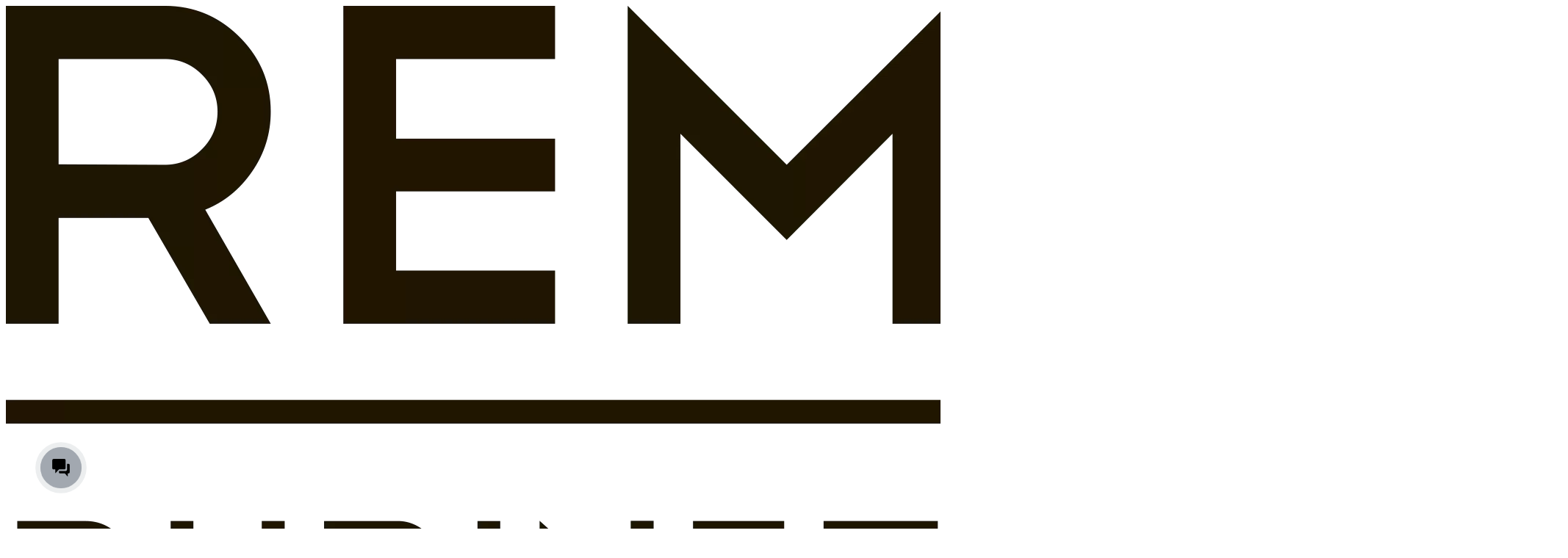

--- FILE ---
content_type: application/javascript
request_url: https://cdn-ru.bitrix24.ru/b22465918/crm/site_button/loader_21_c6z9d8.js?29482727
body_size: 41188
content:
;(function () {
var webPacker = {"address":"https:\/\/rumix.bitrix24.ru"};

;(function () {
(function(){"use strict";if(typeof webPacker==="undefined"){return}var e=[];function t(t){this.name=t;e.push(this)}t.prototype={language:null,languages:[],messages:{},properties:{},setProperties:function(e){this.properties=e||{}},loadResources:function(e){return(e||[]).forEach(function(e){webPacker.resource.load(e,this)},this)},message:function(e){var t=this.messages;if(e in t){return t[e]}var n=this.language||"en";if(t[n]&&t[n][e]){return t[n][e]}n="en";if(t[n]&&t[n][e]){return t[n][e]}return""},getMessages:function(e){var t=e||this.language||"en";var n=this.messages;if(n[t]){return n[t]}t=this.language||"en";if(n[t]){return n[t]}if(n.en){return n.en}return n}};webPacker.getModule=function(e){return this.getModules().filter(function(t){return t.name===e})[0]};webPacker.getModules=function(){return e};webPacker.module=t;webPacker.getAddress=function(){return this.address};webPacker.resource={load:function(e,t){switch(e.type){case"css":this.loadCss(e.content);break;case"js":this.loadJs(e.content||e.src,!e.content);break;case"html":case"layout":if(t){var n=t.messages[t.language]?t.messages[t.language]:t.messages;for(var r in n){if(!n.hasOwnProperty(r)){continue}e.content=e.content.replace(new RegExp("%"+r+"%","g"),n[r])}}this.loadLayout(e.content);break}},loadLayout:function(e){if(!e){return}var t=document.createElement("DIV");t.innerHTML=e;document.body.insertBefore(t,document.body.firstChild)},loadJs:function(e,t,n){if(!e){return}var r=document.createElement("SCRIPT");r.setAttribute("type","text/javascript");r.setAttribute("async","");if(t){r.setAttribute("src",src)}else{if(webPacker.browser.isIE()){r.text=text}else{r.appendChild(document.createTextNode(e))}}this.appendToHead(r,!t&&n)},appendToHead:function(e,t){(document.getElementsByTagName("head")[0]||document.documentElement).appendChild(e);if(t){document.head.removeChild(e)}},loadCss:function(e){if(!e){return}var t=document.createElement("STYLE");t.setAttribute("type","text/css");if(t.styleSheet){t.styleSheet.cssText=e}else{t.appendChild(document.createTextNode(e))}this.appendToHead(t)}};webPacker.type={isArray:function(e){return e&&Object.prototype.toString.call(e)==="[object Array]"},isString:function(e){return e===""?true:e?typeof e==="string"||e instanceof String:false},toArray:function(e){return Array.prototype.slice.call(e)}};webPacker.classes={change:function(e,t,n){e?n?this.add(e,t):this.remove(e,t):null},remove:function(e,t){e?e.classList.remove(t):null},add:function(e,t){e?e.classList.add(t):null},has:function(e,t){return e&&e.classList.contains(t)}};webPacker.url={};webPacker.url.parameter={list:null,get:function(e){var t=this.getObject();return t.hasOwnProperty(e)?decodeURIComponent(t[e]):null},has:function(e){var t=this.getObject();return t.hasOwnProperty(e)},getList:function(){if(this.list){return this.list}var e=window.location.search.substr(1);if(e.length<=1){return[]}this.list=e.split("&").map(function(e){var t=e.split("=");return{name:t[0],value:t[1]||""}},this);return this.list},getObject:function(){return this.getList().reduce(function(e,t){e[t.name]=t.value;return e},{})}};webPacker.ready=function(e){document.readyState==="complete"||document.readyState==="loaded"?e():this.addEventListener(window,"DOMContentLoaded",e)};webPacker.addEventListener=function(e,t,n){e=e||window;if(window.addEventListener){e.addEventListener(t,n,false)}else{e.attachEvent("on"+t,n)}};webPacker.event={listeners:[],on:function(e,t,n){this.listeners.filter(function(n){return n[0]===e&&n[1]===t}).forEach(function(e){e[2].apply(this,n)})},listen:function(e,t,n){this.listeners.push([e,t,n])}};webPacker.cookie={setItem:function(e,t,n){try{this.set(e,JSON.stringify(t),n)}catch(e){}},getItem:function(e){try{return JSON.parse(this.get(e))||null}catch(e){return null}},set:function(e,t,n){n=n||3600*24*365*10;var r=new Date((new Date).getTime()+1e3*n);document.cookie=e+"="+t+"; path=/; expires="+r.toUTCString()},get:function(e){var t=document.cookie.match(new RegExp("(?:^|; )"+e.replace(/([\.$?*|{}\(\)\[\]\\\/\+^])/g,"\\$1")+"=([^;]*)"));return t?decodeURIComponent(t[1]):null}};webPacker.ls={supported:null,removeItem:function(e){if(!this.isSupported())return;window.localStorage.removeItem(e)},setItem:function(e,t,n){if(!this.isSupported())return;try{if(n&&t&&typeof t==="object"){n=parseInt(n);t.cacheData={time:parseInt(Date.now()/1e3),ttl:isNaN(n)?3600:n}}window.localStorage.setItem(e,JSON.stringify(t))}catch(e){}},getItem:function(e,t){if(!this.isSupported())return null;try{var n=JSON.parse(window.localStorage.getItem(e))||null;if(t&&n&&typeof n==="object"&&n.cacheData){t=parseInt(t);t=t&&!isNaN(t)?t:n.cacheData.ttl;if(parseInt(Date.now()/1e3)>n.cacheData.time+t){n=null;this.removeItem(e)}}if(n&&typeof n==="object"){delete n.cacheData}return n}catch(e){return null}},isSupported:function(){if(this.supported===null){this.supported=false;try{var e="b24crm-x-test";window.localStorage.setItem(e,"x");window.localStorage.removeItem(e);this.supported=true}catch(e){}}return this.supported}};webPacker.browser={isIOS:function(){return/(iPad;)|(iPhone;)/i.test(navigator.userAgent)},isOpera:function(){return navigator.userAgent.toLowerCase().indexOf("opera")!==-1},isIE:function(){return document.attachEvent&&!this.isOpera()},isMobile:function(){return/(ipad|iphone|android|mobile|touch)/i.test(navigator.userAgent)}};webPacker.analytics={trackGa:function(e,t,n){if(window.gtag){if(e==="pageview"){if(window.dataLayer){var r=window.dataLayer.filter(function(e){return e[0]==="config"}).map(function(e){return e[1]});if(r.length>0){window.gtag("config",r[0],{page_path:t})}}}else if(e==="event"){window.gtag("event",n,{event_category:t})}}else if(window.dataLayer){if(e==="pageview"){window.dataLayer.push({event:"VirtualPageview",virtualPageURL:t})}else if(e==="event"){window.dataLayer.push({event:"crm-form",eventCategory:t,eventAction:n})}}else if(typeof window.ga==="function"){if(n){window.ga("send",e,t,n)}else{window.ga("send",e,t)}}},trackYa:function(e){if(!window["Ya"]){return}var t;if(Ya.Metrika&&Ya.Metrika.counters()[0]){t=Ya.Metrika.counters()[0].id}else if(Ya.Metrika2&&Ya.Metrika2.counters()[0]){t=Ya.Metrika2.counters()[0].id}if(t&&window["yaCounter"+t]){window["yaCounter"+t].reachGoal(e)}}}})();
//# sourceMappingURL=https://rumix.bitrix24.ru/bitrix/js/ui/webpacker/ui.webpacker.map.js


})();

;(function () {
var module = new webPacker.module('crm.tracking.tracker.loader');



})();

;(function () {
var module = new webPacker.module('crm.tracking.guest');
module.setProperties({"lifespan":28,"canRegisterOrder":true});
(function(){"use strict";if(typeof webPacker==="undefined"){return}window.b24Tracker=window.b24Tracker||{};if(window.b24Tracker.guest){return}window.b24Tracker.guest={cookieName:"b24_crm_guest_id",returnCookieName:"b24_crm_guest_id_returned",requestUrl:"",isInit:false,init:function(){if(this.isInit){return}this.isInit=true;this.requestUrl=(webPacker.getAddress()+"/").match(/((http|https):\/\/[^\/]+?)\//)[1]+"/pub/guest.php";if(module.properties["lifespan"]){var t=parseInt(module.properties["lifespan"]);if(!isNaN(t)&&t){r.lifespan=t;n.lifespan=t}}e.collect();r.collect();n.collect();s.collect();this.checkReturn();window.b24order=window.b24order||[];window.b24order.forEach((function(e){this.registerOrder(e)}),this);window.b24order.push=function(e){this.registerOrder(e)}.bind(this)},checkReturn:function(){if(!this.getGidCookie()||!window.sessionStorage||sessionStorage.getItem(this.returnCookieName)){return}a.query(this.requestUrl,{gid:this.getGidCookie(),a:"event",e:"Return"},this.onAjaxResponse.bind(this));this.markReturned()},storeTrace:function(e,t){t=t||"storeTrace";a.query(this.requestUrl,{a:t,d:{trace:e}})},link:function(e){if(!e||this.getGidCookie()){return}a.query(this.requestUrl,{a:"link",gid:e},this.onAjaxResponse.bind(this))},register:function(){if(this.getGidCookie()){return}a.query(this.requestUrl,{a:"register"},this.onAjaxResponse.bind(this))},onAjaxResponse:function(e){e=e||{};e.data=e.data||{};if(!this.getGidCookie()&&!!e.data.gid){webPacker.ls.setItem(this.cookieName,e.data.gid);this.markReturned()}},getPages:function(){return s.list()},getTags:function(){return r.list()},registerOrder:function(e){if(!module.properties["canRegisterOrder"]){return}this.storeTrace(this.getTraceOrder(e),"registerOrder")},getTraceOrder:function(e){e=e||{};var t=e.id||"";if(!Number.isNaN(t)&&typeof t==="number"){t=t.toString()}if(!t||!webPacker.type.isString(t)||!t.match(/^[\d\w.\-\/\\_#]{1,30}$/i)){if(window.console&&window.console.error){window.console.error("Wrong order id: "+e.id)}}var i=parseFloat(e.sum);if(isNaN(i)||i<0){if(window.console&&window.console.error){window.console.error("Wrong order sum: "+e.sum)}}this.sentOrders=this.sentOrders||[];if(this.sentOrders.indexOf(t)>=0){return}this.sentOrders.push(t);return this.getTrace({channels:[{code:"order",value:t}],order:{id:t,sum:i}})},getTrace:function(t){var i=this.remindTrace(t);e.clear();return i},remindTrace:function(t){return JSON.stringify(e.current(t))},getUtmSource:function(){return this.getTags().utm_source||""},isUtmSourceDetected:function(){return r.isSourceDetected()},getGidCookie:function(){return webPacker.ls.getItem(this.cookieName)},setGid:function(e){this.markReturned();return webPacker.ls.setItem(this.cookieName,e)},markReturned:function(){if(window.sessionStorage){sessionStorage.setItem(this.returnCookieName,"y")}}};var e={maxCount:5,lsKey:"b24_crm_guest_traces",previous:function(){return webPacker.ls.getItem(this.lsKey)||{list:[]}},current:function(e){e=e||{};var i={url:window.location.href,ref:n.getData().ref,device:{isMobile:webPacker.browser.isMobile()},tags:r.getData(),client:t.getData(),pages:{list:s.list()},gid:b24Tracker.guest.getGidCookie()};if(e.previous!==false){i.previous=this.previous()}if(e.channels){i.channels=e.channels}if(e.order){i.order=e.order}return i},clear:function(){webPacker.ls.removeItem(this.lsKey)},collect:function(){if(!r.isSourceDetected()&&!n.detect().newest){return}var e=this.current({previous:false});if(!e.pages.list){return}var t=this.previous();t=t||{};t.list=t.list||[];t.list.push(this.current({previous:false}));if(t.list.length>this.maxCount){t.list.shift()}r.clear();s.clear();webPacker.ls.setItem(this.lsKey,t)}};var t={getData:function(){var e={gaId:this.getGaId(),yaId:this.getYaId()};if(!e.gaId)delete e["gaId"];if(!e.yaId)delete e["yaId"];return e},getGaId:function(){var e;if(typeof window.ga==="function"){ga((function(t){e=t.get("clientId")}));if(e){return e}if(ga.getAll&&ga.getAll()[0]){e=ga.getAll()[0].get("clientId")}}if(e){return e}e=(document.cookie||"").match(/_ga=(.+?);/);if(e){e=(e[1]||"").split(".").slice(-2).join(".")}return e?e:null},getYaId:function(){var e;if(window.Ya){var t;if(Ya.Metrika&&Ya.Metrika.counters()[0]){t=Ya.Metrika.counters()[0].id}else if(Ya.Metrika2&&Ya.Metrika2.counters()[0]){t=Ya.Metrika2.counters()[0].id}if(!t){return null}if(window.ym&&typeof window.ym==="object"){ym(t,"getClientID",(function(t){e=t}))}if(!e&&window["yaCounter"+t]){e=window["yaCounter"+t].getClientID()}}if(!e&&window.ym&&typeof window.ym==="function"&&(window.ym.a&&window.ym.a[0]!==undefined)){e=window.ym.a[0][0]}if(!e){e=webPacker.cookie.get("_ym_uid")}return e?e:null}};var i=null;var r={lifespan:28,lsPageKey:"b24_crm_guest_utm",tags:["utm_source","utm_medium","utm_campaign","utm_content","utm_term"],sameTagLifeSpan:3600,list:function(){return this.getData().list||{}},isSourceDetected:function(){if(i===null){var e=this.tags[0];var t=webPacker.url.parameter.get(e);if(t===null||!t){i=false}else if(this.list()[e]!==t){i=true}else{i=this.getTimestamp(true)-this.getTimestamp()>this.sameTagLifeSpan}}return i},getGCLid:function(){return this.getData().gclid||null},getTimestamp:function(e){return(e?null:parseInt(this.getData().ts))||parseInt(Date.now()/1e3)},getData:function(){return(webPacker.ls.isSupported()?webPacker.ls.getItem(this.lsPageKey):webPacker.cookie.getItem(this.lsPageKey))||{}},clear:function(){webPacker.ls.removeItem(this.lsPageKey)},collect:function(){var e=this.getTimestamp();var t=webPacker.url.parameter.getList().filter((function(e){return this.tags.indexOf(e.name)>-1}),this);if(t.length>0){t=t.filter((function(e){return e.value.trim().length>0})).reduce((function(e,t){e[t.name]=decodeURIComponent(t.value);return e}),{});e=this.getTimestamp(true)}else{t=this.list()}var i=webPacker.url.parameter.getList().filter((function(e){return e.name==="gclid"}),this).map((function(e){return e.value}));i=i[0]||this.getGCLid();if(this.getTimestamp(true)-e>this.lifespan*3600*24){this.clear();return}var r={ts:e,list:t,gclid:i};webPacker.ls.isSupported()?webPacker.ls.setItem(this.lsPageKey,r):webPacker.cookie.setItem(this.lsPageKey,r)}};var n={lifespan:28,lsKey:"b24_crm_guest_ref",sameRefLifeSpan:3600,detect:function(){var e={detected:false,existed:false,expired:false,newest:false,value:null};var t=document.referrer;if(!t){return e}var i=document.createElement("a");i.href=t;if(!i.hostname){return e}if(i.hostname===window.location.hostname){return e}e.value=t;e.detected=true;if(t!==this.getData().ref){e.newest=true;return e}e.existed=true;if(this.getTs(true)-this.getTs()>this.sameRefLifeSpan){e.expired=true;return e}return false},getTs:function(e){return(e?null:parseInt(this.getData().ts))||parseInt(Date.now()/1e3)},getData:function(){return(webPacker.ls.isSupported()?webPacker.ls.getItem(this.lsKey,this.getTtl()):null)||{}},clear:function(){webPacker.ls.removeItem(this.lsKey)},getTtl:function(){return this.lifespan*3600*24},collect:function(){var e=this.detect();if(!e.detected){return}if(e.expired){this.clear();return}webPacker.ls.setItem(this.lsKey,{ts:this.getTs(),ref:e.value},this.getTtl())}};var s={maxCount:5,lsPageKey:"b24_crm_guest_pages",list:function(){return webPacker.ls.getItem(this.lsPageKey)},clear:function(){webPacker.ls.removeItem(this.lsPageKey)},collect:function(){if(!document.body){return}var e=document.body.querySelector("h1");e=e?e.textContent.trim():"";if(e.length===0){e=document.head.querySelector("title");e=e?e.textContent.trim():""}e=e.substring(0,40);var t=window.location.href;var i=webPacker.ls.getItem(this.lsPageKey);i=i instanceof Array?i:[];var r=-1;i.forEach((function(e,i){if(e[0]===t)r=i}));if(r>-1){i=i.slice(0,r).concat(i.slice(r+1))}while(i.length>=this.maxCount){i.shift()}var n=new Date;i.push([t,Math.round(n.getTime()/1e3),e]);webPacker.ls.setItem(this.lsPageKey,i)}};var a={query:function(e,t,i){this.ajax=null;if(window.XMLHttpRequest){this.ajax=new XMLHttpRequest}else if(window.ActiveXObject){this.ajax=new window.ActiveXObject("Microsoft.XMLHTTP")}"withCredentials"in this.ajax?this.post(e,t,i):this.get(e,t)},get:function(e,t){var i=document.createElement("script");i.type="text/javascript";i.src=e+"?"+this.stringify(t);i.async=true;var r=document.getElementsByTagName("script")[0];r.parentNode.insertBefore(i,r)},post:function(e,t,i){var r=this.ajax;r.open("POST",e,true);r.setRequestHeader("Content-Type","application/x-www-form-urlencoded");r.withCredentials=true;r.onreadystatechange=function(){if(i&&r.readyState===4&&r.status===200){i.apply(this,[JSON.parse(this.responseText)])}};r.send(this.stringify(t))},stringify:function(e){var t=[];if(Object.prototype.toString.call(e)==="[object Array]"){}else if(typeof e==="object"){for(var i in e){if(!e.hasOwnProperty(i)){continue}var r=e[i];if(typeof r==="object"){r=JSON.stringify(r)}t.push(i+"="+encodeURIComponent(r))}}return t.join("&")},getAjax:function(){if(this.ajax){return this.ajax}if(window.XMLHttpRequest){this.ajax=new XMLHttpRequest}else if(window.ActiveXObject){this.ajax=new window.ActiveXObject("Microsoft.XMLHTTP")}return this.ajax}};window.b24Tracker.guest.init()})();
//# sourceMappingURL=https://rumix.bitrix24.ru/bitrix/js/crm/tracking/guest/script.map.js


})();

;(function () {
var module = new webPacker.module('crm.site.button');
module.loadResources([{"type":"css","path":"https:\/\/rumix.bitrix24.ru\/bitrix\/components\/bitrix\/crm.button.button\/templates\/.default\/style.css?1636112442.29954","content":"html.bx-ios.bx-ios-fix-frame-focus,.bx-ios.bx-ios-fix-frame-focus body{-webkit-overflow-scrolling:touch}.bx-touch{-webkit-tap-highlight-color:rgba(0,0,0,0)}.bx-touch.crm-widget-button-mobile,.bx-touch.crm-widget-button-mobile body{height:100%;overflow:auto}.b24-widget-button-shadow{position:fixed;background:rgba(33,33,33,.3);width:100%;height:100%;top:0;left:0;visibility:hidden;z-index:10100}.bx-touch .b24-widget-button-shadow{background:rgba(33,33,33,.75)}.b24-widget-button-inner-container{position:relative;display:inline-block}.b24-widget-button-position-fixed{position:fixed;z-index:10000}.b24-widget-button-block{width:66px;height:66px;border-radius:100%;box-sizing:border-box;overflow:hidden;cursor:pointer}.b24-widget-button-block .b24-widget-button-icon{opacity:1}.b24-widget-button-block-active .b24-widget-button-icon{opacity:.7}.b24-widget-button-position-top-left{top:50px;left:50px}.b24-widget-button-position-top-middle{top:50px;left:50%;margin:0 0 0 -33px}.b24-widget-button-position-top-right{top:50px;right:50px}.b24-widget-button-position-bottom-left{left:50px;bottom:50px}.b24-widget-button-position-bottom-middle{left:50%;bottom:50px;margin:0 0 0 -33px}.b24-widget-button-position-bottom-right{right:50px;bottom:50px}.b24-widget-button-inner-block{position:relative;display:-webkit-box;display:-ms-flexbox;display:flex;height:66px;border-radius:100px;background:#00aeef;box-sizing:border-box}.b24-widget-button-icon-container{position:relative;-webkit-box-flex:1;-webkit-flex:1;-ms-flex:1;flex:1}.b24-widget-button-inner-item{position:absolute;top:0;left:0;display:flex;align-items:center;justify-content:center;width:100%;height:100%;border-radius:50%;-webkit-transition:opacity .6s ease-out;transition:opacity .6s ease-out;-webkit-animation:socialRotateBack .4s;animation:socialRotateBack .4s;opacity:0;overflow:hidden;box-sizing:border-box}.b24-widget-button-icon-animation{opacity:1}.b24-widget-button-inner-mask{position:absolute;top:-8px;left:-8px;height:82px;min-width:66px;-webkit-width:calc(100% + 16px);width:calc(100% + 16px);border-radius:100px;background:#00aeef;opacity:.2}.b24-widget-button-icon{-webkit-transition:opacity .3s ease-out;transition:opacity .3s ease-out;cursor:pointer}.b24-widget-button-icon:hover{opacity:1}.b24-widget-button-inner-item-active .b24-widget-button-icon{opacity:1}.b24-widget-button-wrapper{position:fixed;display:-webkit-box;display:-ms-flexbox;display:flex;-webkit-box-orient:vertical;-webkit-box-direction:normal;-ms-flex-direction:column;flex-direction:column;-webkit-box-align:end;-ms-flex-align:end;align-items:flex-end;visibility:hidden;direction:ltr;z-index:10150}.bx-imopenlines-config-sidebar{z-index:10101}.b24-widget-button-visible{visibility:visible;-webkit-animation:b24-widget-button-visible 1s ease-out forwards 1;animation:b24-widget-button-visible 1s ease-out forwards 1}@-webkit-keyframes b24-widget-button-visible{from{-webkit-transform:scale(0);transform:scale(0)}30.001%{-webkit-transform:scale(1.2);transform:scale(1.2)}62.999%{-webkit-transform:scale(1);transform:scale(1)}100%{-webkit-transform:scale(1);transform:scale(1)}}@keyframes b24-widget-button-visible{from{-webkit-transform:scale(0);transform:scale(0)}30.001%{-webkit-transform:scale(1.2);transform:scale(1.2)}62.999%{-webkit-transform:scale(1);transform:scale(1)}100%{-webkit-transform:scale(1);transform:scale(1)}}.b24-widget-button-disable{-webkit-animation:b24-widget-button-disable .3s ease-out forwards 1;animation:b24-widget-button-disable .3s ease-out forwards 1}@-webkit-keyframes b24-widget-button-disable{from{-webkit-transform:scale(1);transform:scale(1)}50.001%{-webkit-transform:scale(.5);transform:scale(.5)}92.999%{-webkit-transform:scale(0);transform:scale(0)}100%{-webkit-transform:scale(0);transform:scale(0)}}@keyframes b24-widget-button-disable{from{-webkit-transform:scale(1);transform:scale(1)}50.001%{-webkit-transform:scale(.5);transform:scale(.5)}92.999%{-webkit-transform:scale(0);transform:scale(0)}100%{-webkit-transform:scale(0);transform:scale(0)}}.b24-widget-button-social{display:none}.b24-widget-button-social-item{position:relative;display:block;margin:0 10px 10px 0;width:45px;height:44px;background-size:100%;border-radius:25px;-webkit-box-shadow:0 8px 6px -6px rgba(33,33,33,.2);-moz-box-shadow:0 8px 6px -6px rgba(33,33,33,.2);box-shadow:0 8px 6px -6px rgba(33,33,33,.2);cursor:pointer}.b24-widget-button-social-item:hover{-webkit-box-shadow:0 0 6px rgba(0,0,0,.16),0 6px 12px rgba(0,0,0,.32);box-shadow:0 0 6px rgba(0,0,0,.16),0 6px 12px rgba(0,0,0,.32);-webkit-transition:box-shadow .17s cubic-bezier(0,0,.2,1);transition:box-shadow .17s cubic-bezier(0,0,.2,1)}.ui-icon.b24-widget-button-social-item,.ui-icon.connector-icon-45{width:46px;height:46px;--ui-icon-size-md:46px }\n\n.b24-widget-button-callback {\n\tbackground-image: url(\u0027data:image\/svg+xml;charset=US-ASCII,%3Csvg%20xmlns%3D%22http%3A\/\/www.w3.org\/2000\/svg%22%20width%3D%2229%22%20height%3D%2230%22%20viewBox%3D%220%200%2029%2030%22%3E%3Cpath%20fill%3D%22%23FFF%22%20fill-rule%3D%22evenodd%22%20d%3D%22M21.872%2019.905c-.947-.968-2.13-.968-3.072%200-.718.737-1.256.974-1.962%201.723-.193.206-.356.25-.59.112-.466-.262-.96-.474-1.408-.76-2.082-1.356-3.827-3.098-5.372-5.058-.767-.974-1.45-2.017-1.926-3.19-.096-.238-.078-.394.11-.587.717-.718.96-.98%201.665-1.717.984-1.024.984-2.223-.006-3.253-.56-.586-1.103-1.397-1.56-2.034-.458-.636-.817-1.392-1.403-1.985C5.4%202.2%204.217%202.2%203.275%203.16%202.55%203.9%201.855%204.654%201.12%205.378.438%206.045.093%206.863.02%207.817c-.114%201.556.255%203.023.774%204.453%201.062%202.96%202.68%205.587%204.642%207.997%202.65%203.26%205.813%205.837%209.513%207.698%201.665.836%203.39%201.48%205.268%201.585%201.292.075%202.415-.262%203.314-1.304.616-.712%201.31-1.36%201.962-2.042.966-1.01.972-2.235.012-3.234-1.147-1.192-2.48-1.88-3.634-3.065zm-.49-5.36l.268-.047c.583-.103.953-.707.79-1.295-.465-1.676-1.332-3.193-2.537-4.445-1.288-1.33-2.857-2.254-4.59-2.708-.574-.15-1.148.248-1.23.855l-.038.28c-.07.522.253%201.01.747%201.142%201.326.355%202.53%201.064%203.517%202.086.926.958%201.59%202.125%201.952%203.412.14.5.624.807%201.12.72zm2.56-9.85C21.618%202.292%2018.74.69%2015.56.02c-.56-.117-1.1.283-1.178.868l-.038.28c-.073.537.272%201.04.786%201.15%202.74.584%205.218%201.968%207.217%204.03%201.885%201.95%203.19%204.36%203.803%207.012.122.53.617.873%201.136.78l.265-.046c.57-.1.934-.678.8-1.26-.71-3.08-2.223-5.873-4.41-8.14z%22\/%3E%3C\/svg%3E\u0027); background-repeat:no-repeat;background-position:center;background-color:#00aeef;background-size:43%;}\n.b24-widget-button-whatsapp {\n\tbackground-image: url(\u0022data:image\/svg+xml,%3Csvg viewBox=\u00270 0 44 44\u0027 fill=\u0027none\u0027 xmlns=\u0027http:\/\/www.w3.org\/2000\/svg\u0027%3E%3Cpath fill-rule=\u0027evenodd\u0027 clip-rule=\u0027evenodd\u0027 d=\u0027M37.277 6.634C33.224 2.576 27.833.34 22.09.338 10.257.338.626 9.968.621 21.805a21.432 21.432 0 0 0 2.866 10.733L.44 43.662l11.381-2.985a21.447 21.447 0 0 0 10.26 2.613h.008c11.832 0 21.464-9.631 21.468-21.469a21.338 21.338 0 0 0-6.281-15.187ZM13.372 22.586c-.268-.358-2.19-2.909-2.19-5.55 0-2.64 1.385-3.937 1.877-4.474.491-.537 1.073-.671 1.43-.671.358 0 .716.003 1.029.019.329.017.771-.126 1.206.92.448 1.075 1.52 3.715 1.654 3.984.135.268.224.581.045.94-.178.357-.268.58-.536.894-.268.314-.563.7-.805.94-.268.267-.548.558-.235 1.095.313.537 1.389 2.293 2.984 3.716 2.049 1.828 3.777 2.394 4.314 2.662.536.269.849.224 1.162-.134.313-.358 1.34-1.566 1.698-2.103.358-.537.716-.447 1.207-.269.492.18 3.13 1.477 3.666 1.745.536.269.894.403 1.028.627.134.224.134 1.298-.313 2.55-.447 1.254-2.59 2.398-3.621 2.551-.924.138-2.094.196-3.379-.212a30.823 30.823 0 0 1-3.058-1.13c-5.38-2.324-8.895-7.742-9.163-8.1Z\u0027 fill=\u0027%23FFF\u0027\/%3E%3C\/svg%3E\u0022); background-repeat:no-repeat;background-position:center;background-color:#00aeef;background-size:43%;}\n.b24-widget-button-crmform {\n\tbackground-image: url(\u0027data:image\/svg+xml;charset=US-ASCII,%3Csvg%20xmlns%3D%22http%3A\/\/www.w3.org\/2000\/svg%22%20width%3D%2224%22%20height%3D%2224%22%20viewBox%3D%220%200%2024%2024%22%3E%3Cpath%20fill%3D%22%23FFF%22%20fill-rule%3D%22evenodd%22%20d%3D%22M22.407%200h-21.1C.586%200%200%20.586%200%201.306v21.1c0%20.72.586%201.306%201.306%201.306h21.1c.72%200%201.306-.586%201.306-1.305V1.297C23.702.587%2023.117%200%2022.407%200zm-9.094%2018.046c0%20.41-.338.737-.738.737H3.9c-.41%200-.738-.337-.738-.737v-1.634c0-.408.337-.737.737-.737h8.675c.41%200%20.738.337.738.737v1.634zm7.246-5.79c0%20.408-.338.737-.738.737H3.89c-.41%200-.737-.338-.737-.737v-1.634c0-.41.337-.737.737-.737h15.923c.41%200%20.738.337.738.737v1.634h.01zm0-5.8c0%20.41-.338.738-.738.738H3.89c-.41%200-.737-.338-.737-.738V4.822c0-.408.337-.737.737-.737h15.923c.41%200%20.738.338.738.737v1.634h.01z%22\/%3E%3C\/svg%3E\u0027); background-repeat:no-repeat;background-position:center;background-color:#00aeef;background-size:43%;}\n.b24-widget-button-openline_livechat {\n\tbackground-image: url(\u0027data:image\/svg+xml;charset=US-ASCII,%3Csvg%20xmlns%3D%22http%3A\/\/www.w3.org\/2000\/svg%22%20width%3D%2231%22%20height%3D%2228%22%20viewBox%3D%220%200%2031%2028%22%3E%3Cpath%20fill%3D%22%23FFF%22%20fill-rule%3D%22evenodd%22%20d%3D%22M23.29%2013.25V2.84c0-1.378-1.386-2.84-2.795-2.84h-17.7C1.385%200%200%201.462%200%202.84v10.41c0%201.674%201.385%203.136%202.795%202.84H5.59v5.68h.93c.04%200%20.29-1.05.933-.947l3.726-4.732h9.315c1.41.296%202.795-1.166%202.795-2.84zm2.795-3.785v4.733c.348%202.407-1.756%204.558-4.658%204.732h-8.385l-1.863%201.893c.22%201.123%201.342%202.127%202.794%201.893h7.453l2.795%203.786c.623-.102.93.947.93.947h.933v-4.734h1.863c1.57.234%202.795-1.02%202.795-2.84v-7.57c0-1.588-1.225-2.84-2.795-2.84h-1.863z%22\/%3E%3C\/svg%3E\u0027); background-repeat:no-repeat;background-position:center;background-color:#00aeef;background-size:43%}.b24-widget-button-social-tooltip{position:absolute;top:50%;left:-9000px;display:inline-block;padding:5px 10px;max-width:360px;border-radius:10px;font:13px\/15px \u0022Helvetica Neue\u0022,Arial,Helvetica,sans-serif;color:#000;background:#fff;text-align:center;text-overflow:ellipsis;white-space:nowrap;transform:translate(0,-50%);transition:opacity .6s linear;opacity:0;overflow:hidden}@media(max-width:480px){.b24-widget-button-social-tooltip{max-width:200px}}.b24-widget-button-social-item:hover .b24-widget-button-social-tooltip{left:50px;-webkit-transform:translate(0,-50%);transform:translate(0,-50%);opacity:1;z-index:1}.b24-widget-button-close{display:none}.b24-widget-button-position-bottom-left .b24-widget-button-social-item:hover .b24-widget-button-social-tooltip,.b24-widget-button-position-top-left .b24-widget-button-social-item:hover .b24-widget-button-social-tooltip{left:50px;-webkit-transform:translate(0,-50%);transform:translate(0,-50%);opacity:1}.b24-widget-button-position-top-right .b24-widget-button-social-item:hover .b24-widget-button-social-tooltip,.b24-widget-button-position-bottom-right .b24-widget-button-social-item:hover .b24-widget-button-social-tooltip{left:-5px;-webkit-transform:translate(-100%,-50%);transform:translate(-100%,-50%);opacity:1}.b24-widget-button-inner-container,.bx-touch .b24-widget-button-inner-container{-webkit-transform:scale(.85);transform:scale(.85);-webkit-transition:transform .3s;transition:transform .3s}.b24-widget-button-top .b24-widget-button-inner-container,.b24-widget-button-bottom .b24-widget-button-inner-container{-webkit-transform:scale(.7);transform:scale(.7);-webkit-transition:transform .3s linear;transition:transform .3s linear}.b24-widget-button-top .b24-widget-button-inner-block,.b24-widget-button-top .b24-widget-button-inner-mask,.b24-widget-button-bottom .b24-widget-button-inner-block,.b24-widget-button-bottom .b24-widget-button-inner-mask{background:#d6d6d6 !important;-webkit-transition:background .3s linear;transition:background .3s linear}.b24-widget-button-top .b24-widget-button-pulse,.b24-widget-button-bottom .b24-widget-button-pulse{display:none}.b24-widget-button-wrapper.b24-widget-button-position-bottom-right,.b24-widget-button-wrapper.b24-widget-button-position-bottom-middle,.b24-widget-button-wrapper.b24-widget-button-position-bottom-left{-webkit-box-orient:vertical;-webkit-box-direction:reverse;-ms-flex-direction:column-reverse;flex-direction:column-reverse}.b24-widget-button-bottom .b24-widget-button-social,.b24-widget-button-top .b24-widget-button-social{display:-webkit-box;display:-ms-flexbox;display:flex;-webkit-box-orient:vertical;-webkit-box-direction:reverse;-ms-flex-direction:column-reverse;flex-direction:column-reverse;-ms-flex-wrap:wrap;flex-wrap:wrap;-ms-flex-line-pack:end;align-content:flex-end;height:-webkit-calc(100vh - 110px);height:calc(100vh - 110px);-webkit-animation:bottomOpen .3s;animation:bottomOpen .3s;visibility:visible}.b24-widget-button-top .b24-widget-button-social{-webkit-box-orient:vertical;-webkit-box-direction:normal;-ms-flex-direction:column;flex-direction:column;-ms-flex-wrap:wrap;flex-wrap:wrap;-webkit-box-align:start;-ms-flex-align:start;align-items:flex-start;padding:10px 0 0 0;-webkit-animation:topOpen .3s;animation:topOpen .3s}.b24-widget-button-position-bottom-left.b24-widget-button-bottom .b24-widget-button-social{-ms-flex-line-pack:start;align-content:flex-start}.b24-widget-button-position-top-left.b24-widget-button-top .b24-widget-button-social{-ms-flex-line-pack:start;align-content:flex-start}.b24-widget-button-position-top-right.b24-widget-button-top .b24-widget-button-social{-ms-flex-line-pack:start;align-content:flex-start;-ms-flex-wrap:wrap-reverse;flex-wrap:wrap-reverse}.b24-widget-button-position-bottom-right.b24-widget-button-bottom .b24-widget-button-social,.b24-widget-button-position-bottom-left.b24-widget-button-bottom .b24-widget-button-social,.b24-widget-button-position-bottom-middle.b24-widget-button-bottom .b24-widget-button-social{-ms-flex-line-pack:start;align-content:flex-start;-ms-flex-wrap:wrap-reverse;flex-wrap:wrap-reverse;order:1}.b24-widget-button-position-bottom-left.b24-widget-button-bottom .b24-widget-button-social{-ms-flex-wrap:wrap;flex-wrap:wrap}.b24-widget-button-position-bottom-left .b24-widget-button-social-item,.b24-widget-button-position-top-left .b24-widget-button-social-item,.b24-widget-button-position-top-middle .b24-widget-button-social-item,.b24-widget-button-position-bottom-middle .b24-widget-button-social-item{margin:0 0 10px 10px}.b24-widget-button-position-bottom-left.b24-widget-button-wrapper{-webkit-box-align:start;-ms-flex-align:start;align-items:flex-start}.b24-widget-button-position-top-left.b24-widget-button-wrapper{-webkit-box-align:start;-ms-flex-align:start;align-items:flex-start}.b24-widget-button-position-bottom-middle.b24-widget-button-wrapper,.b24-widget-button-position-top-middle.b24-widget-button-wrapper{-webkit-box-align:start;-ms-flex-align:start;align-items:flex-start;-ms-flex-line-pack:start;align-content:flex-start}.b24-widget-button-position-top-middle.b24-widget-button-top .b24-widget-button-social{-webkit-box-orient:vertical;-webkit-box-direction:normal;-ms-flex-direction:column;flex-direction:column;-ms-flex-line-pack:start;align-content:flex-start}.b24-widget-button-bottom .b24-widget-button-inner-item{display:none}.b24-widget-button-bottom .b24-widget-button-close{display:flex;-webkit-animation:socialRotate .4s;animation:socialRotate .4s;opacity:1}.b24-widget-button-top .b24-widget-button-inner-item{display:none}.b24-widget-button-top .b24-widget-button-close{display:flex;-webkit-animation:socialRotate .4s;animation:socialRotate .4s;opacity:1}.b24-widget-button-show{-webkit-animation:b24-widget-show .3s cubic-bezier(.75,.01,.75,0) forwards;animation:b24-widget-show .3s cubic-bezier(.75,.01,.75,0) forwards}@-webkit-keyframes b24-widget-show{from{opacity:0}to{opacity:1;visibility:visible}}@keyframes b24-widget-show{from{opacity:0}to{opacity:1;visibility:visible}}.b24-widget-button-hide{-webkit-animation:b24-widget-hidden .3s linear forwards;animation:b24-widget-hidden .3s linear forwards}@-webkit-keyframes b24-widget-hidden{from{opacity:1;visibility:visible}50%{opacity:1}99.999%{visibility:visible}100%{opacity:0;visibility:hidden}}@keyframes b24-widget-hidden{from{opacity:1;visibility:visible}50%{opacity:1}99.999%{visibility:visible}100%{opacity:0;visibility:hidden}}.b24-widget-button-hide-icons{-webkit-animation:hideIconsBottom .2s linear forwards;animation:hideIconsBottom .2s linear forwards}@-webkit-keyframes hideIconsBottom{from{opacity:1}50%{opacity:1}100%{opacity:0;-webkit-transform:translate(0,20px);transform:translate(0,20px);visibility:hidden}}@keyframes hideIconsBottom{from{opacity:1}50%{opacity:1}100%{opacity:0;-webkit-transform:translate(0,20px);transform:translate(0,20px);visibility:hidden}}@-webkit-keyframes hideIconsTop{from{opacity:1}50%{opacity:1}100%{opacity:0;-webkit-transform:translate(0,-20px);transform:translate(0,-20px);visibility:hidden}}@keyframes hideIconsTop{from{opacity:1}50%{opacity:1}100%{opacity:0;-webkit-transform:translate(0,-20px);transform:translate(0,-20px);visibility:hidden}}.b24-widget-button-popup-name{font:bold 14px \u0022Helvetica Neue\u0022,Arial,Helvetica,sans-serif;color:#000}.b24-widget-button-popup-description{margin:4px 0 0 0;font:13px \u0022Helvetica Neue\u0022,Arial,Helvetica,sans-serif;color:#424956}.b24-widget-button-close-item{width:28px;height:28px;\tbackground-image: url(\u0027data:image\/svg+xml;charset=US-ASCII,%3Csvg%20xmlns%3D%22http%3A\/\/www.w3.org\/2000\/svg%22%20width%3D%2229%22%20height%3D%2229%22%20viewBox%3D%220%200%2029%2029%22%3E%3Cpath%20fill%3D%22%23FFF%22%20fill-rule%3D%22evenodd%22%20d%3D%22M18.866%2014.45l9.58-9.582L24.03.448l-9.587%209.58L4.873.447.455%204.866l9.575%209.587-9.583%209.57%204.418%204.42%209.58-9.577%209.58%209.58%204.42-4.42%22\/%3E%3C\/svg%3E\u0027); background-repeat:no-repeat;background-position:center;cursor:pointer}.b24-widget-button-wrapper.b24-widget-button-top{-webkit-box-orient:vertical;-webkit-box-direction:reverse;-ms-flex-direction:column-reverse;flex-direction:column-reverse}@-webkit-keyframes bottomOpen{from{opacity:0;-webkit-transform:translate(0,20px);transform:translate(0,20px)}to{opacity:1;-webkit-transform:translate(0,0);transform:translate(0,0)}}@keyframes bottomOpen{from{opacity:0;-webkit-transform:translate(0,20px);transform:translate(0,20px)}to{opacity:1;-webkit-transform:translate(0,0);transform:translate(0,0)}}@-webkit-keyframes topOpen{from{opacity:0;-webkit-transform:translate(0,-20px);transform:translate(0,-20px)}to{opacity:1;-webkit-transform:translate(0,0);transform:translate(0,0)}}@keyframes topOpen{from{opacity:0;-webkit-transform:translate(0,-20px);transform:translate(0,-20px)}to{opacity:1;-webkit-transform:translate(0,0);transform:translate(0,0)}}@-webkit-keyframes socialRotate{from{-webkit-transform:rotate(-90deg);transform:rotate(-90deg)}to{-webkit-transform:rotate(0);transform:rotate(0)}}@keyframes socialRotate{from{-webkit-transform:rotate(-90deg);transform:rotate(-90deg)}to{-webkit-transform:rotate(0);transform:rotate(0)}}@-webkit-keyframes socialRotateBack{from{-webkit-transform:rotate(90deg);transform:rotate(90deg)}to{-webkit-transform:rotate(0);transform:rotate(0)}}@keyframes socialRotateBack{from{-webkit-transform:rotate(90deg);transform:rotate(90deg)}to{-webkit-transform:rotate(0);.b24-widget-button-inner-item transform:rotate(0)}}.b24-widget-button-popup{display:none;position:absolute;left:100px;padding:12px 20px 12px 14px;width:312px;border:2px solid #2fc7f7;background:#fff;border-radius:15px;box-sizing:border-box;z-index:1;cursor:pointer}.b24-widget-button-popup-triangle{position:absolute;display:block;width:8px;height:8px;background:#fff;border-right:2px solid #2fc7f7;border-bottom:2px solid #2fc7f7}.b24-widget-button-popup-show{display:block;-webkit-animation:show .4s linear forwards;animation:show .4s linear forwards}.b24-widget-button-position-top-left .b24-widget-button-popup-triangle{top:19px;left:-6px;-webkit-transform:rotate(134deg);transform:rotate(134deg)}.b24-widget-button-position-bottom-left .b24-widget-button-popup-triangle{bottom:25px;left:-6px;-webkit-transform:rotate(134deg);transform:rotate(134deg)}.b24-widget-button-position-bottom-left .b24-widget-button-popup,.b24-widget-button-position-bottom-middle .b24-widget-button-popup{bottom:0;left:75px}.b24-widget-button-position-bottom-right .b24-widget-button-popup-triangle{bottom:25px;right:-6px;-webkit-transform:rotate(-45deg);transform:rotate(-45deg)}.b24-widget-button-position-bottom-right .b24-widget-button-popup{left:-320px;bottom:0}.b24-widget-button-position-top-right .b24-widget-button-popup-triangle{top:19px;right:-6px;-webkit-transform:rotate(-45deg);transform:rotate(-45deg)}.b24-widget-button-position-top-right .b24-widget-button-popup{top:0;left:-320px}.b24-widget-button-position-top-middle .b24-widget-button-popup-triangle{top:19px;left:-6px;-webkit-transform:rotate(134deg);transform:rotate(134deg)}.b24-widget-button-position-top-middle .b24-widget-button-popup,.b24-widget-button-position-top-left .b24-widget-button-popup{top:0;left:75px}.b24-widget-button-position-bottom-middle .b24-widget-button-popup-triangle{bottom:25px;left:-6px;-webkit-transform:rotate(134deg);transform:rotate(134deg)}.bx-touch .b24-widget-button-popup{padding:10px 22px 10px 15px}.bx-touch .b24-widget-button-popup{width:230px}.bx-touch .b24-widget-button-position-bottom-left .b24-widget-button-popup{bottom:90px;left:0}.bx-touch .b24-widget-button-popup-image{margin:0 auto 10px auto}.bx-touch .b24-widget-button-popup-content{text-align:center}.bx-touch .b24-widget-button-position-bottom-left .b24-widget-button-popup-triangle{bottom:-6px;left:25px;-webkit-transform:rotate(45deg);transform:rotate(45deg)}.bx-touch .b24-widget-button-position-bottom-left .b24-widget-button-popup{bottom:90px;left:0}.bx-touch .b24-widget-button-position-bottom-right .b24-widget-button-popup{bottom:90px;left:-160px}.bx-touch .b24-widget-button-position-bottom-right .b24-widget-button-popup-triangle{bottom:-6px;right:30px;-webkit-transform:rotate(-45deg);transform:rotate(45deg)}.bx-touch .b24-widget-button-position-bottom-middle .b24-widget-button-popup{bottom:90px;left:50%;-webkit-transform:translate(-50%,0);transform:translate(-50%,0)}.bx-touch .b24-widget-button-position-bottom-middle .b24-widget-button-popup-triangle{bottom:-6px;left:108px;-webkit-transform:rotate(134deg);transform:rotate(45deg)}.bx-touch .b24-widget-button-position-top-middle .b24-widget-button-popup{top:90px;left:50%;-webkit-transform:translate(-50%,0);transform:translate(-50%,0)}.bx-touch .b24-widget-button-position-top-middle .b24-widget-button-popup-triangle{top:-7px;left:auto;right:108px;-webkit-transform:rotate(-135deg);transform:rotate(-135deg)}.bx-touch .b24-widget-button-position-top-left .b24-widget-button-popup{top:90px;left:0}.bx-touch .b24-widget-button-position-top-left .b24-widget-button-popup-triangle{left:25px;top:-6px;-webkit-transform:rotate(-135deg);transform:rotate(-135deg)}.bx-touch .b24-widget-button-position-top-right .b24-widget-button-popup{top:90px;left:-150px}.bx-touch .b24-widget-button-position-top-right .b24-widget-button-popup-triangle{top:-7px;right:40px;-webkit-transform:rotate(-135deg);transform:rotate(-135deg)}.b24-widget-button-popup-btn-hide{position:absolute;top:4px;right:4px;display:inline-block;height:20px;width:20px;\tbackground-image: url(\u0027data:image\/svg+xml;charset=US-ASCII,%3Csvg%20xmlns%3D%22http%3A\/\/www.w3.org\/2000\/svg%22%20width%3D%2210%22%20height%3D%2210%22%20viewBox%3D%220%200%2010%2010%22%3E%3Cpath%20fill%3D%22%23525C68%22%20fill-rule%3D%22evenodd%22%20d%3D%22M6.41%205.07l2.867-2.864-1.34-1.34L5.07%203.73%202.207.867l-1.34%201.34L3.73%205.07.867%207.938l1.34%201.34L5.07%206.41l2.867%202.867%201.34-1.34L6.41%205.07z%22\/%3E%3C\/svg%3E\u0027); background-repeat:no-repeat;background-position:center;opacity:.2;-webkit-transition:opacity .3s;transition:opacity .3s;cursor:pointer}.b24-widget-button-popup-btn-hide:hover{opacity:1;}\n.bx-touch .b24-widget-button-popup-btn-hide {\n\tbackground-image: url(\u0027data:image\/svg+xml;charset=US-ASCII,%3Csvg%20xmlns%3D%22http%3A\/\/www.w3.org\/2000\/svg%22%20width%3D%2214%22%20height%3D%2214%22%20viewBox%3D%220%200%2014%2014%22%3E%3Cpath%20fill%3D%22%23525C68%22%20fill-rule%3D%22evenodd%22%20d%3D%22M8.36%207.02l5.34-5.34L12.36.34%207.02%205.68%201.68.34.34%201.68l5.34%205.34-5.34%205.342%201.34%201.34%205.34-5.34%205.34%205.34%201.34-1.34-5.34-5.34z%22\/%3E%3C\/svg%3E\u0027); background-repeat:no-repeat}.b24-widget-button-popup-inner{display:-webkit-box;display:-ms-flexbox;display:flex;-ms-flex-flow:row wrap;flex-flow:row wrap}.b24-widget-button-popup-content{width:222px}.b24-widget-button-popup-image{margin:0 10px 0 0;width:42px;text-align:center}.b24-widget-button-popup-image-item{display:inline-block;width:42px;height:42px;border-radius:100%;background-repeat:no-repeat;background-position:center;background-size:cover}.b24-widget-button-popup-button{margin:15px 0 0 0;-webkit-box-flex:1;-ms-flex:1;flex:1;text-align:center}.b24-widget-button-popup-button-item{display:inline-block;margin:0 16px 0 0;font:bold 12px \u0022Helvetica Neue\u0022,Arial,Helvetica,sans-serif;color:#08a6d8;text-transform:uppercase;border-bottom:1px solid #08a6d8;-webkit-transition:border-bottom .3s;transition:border-bottom .3s;cursor:pointer}.b24-widget-button-popup-button-item:hover{border-bottom:1px solid transparent}.b24-widget-button-popup-button-item:last-child{margin:0}.b24-widget-button-pulse{position:absolute;top:0;left:0;bottom:0;right:0;border:1px solid #00aeef;border-radius:50%}.b24-widget-button-pulse-animate{-webkit-animation:widgetPulse infinite 1.5s;animation:widgetPulse infinite 1.5s}@-webkit-keyframes widgetPulse{50%{-webkit-transform:scale(1,1);transform:scale(1,1);opacity:1}100%{-webkit-transform:scale(2,2);transform:scale(2,2);opacity:0}}@keyframes widgetPulse{50%{-webkit-transform:scale(1,1);transform:scale(1,1);opacity:1}100%{-webkit-transform:scale(2,2);transform:scale(2,2);opacity:0}}@media(min-height:1024px){.b24-widget-button-top .b24-widget-button-social,.b24-widget-button-bottom .b24-widget-button-social{max-height:900px}}@media(max-height:768px){.b24-widget-button-top .b24-widget-button-social,.b24-widget-button-bottom .b24-widget-button-social{max-height:600px}}@media(max-height:667px){.b24-widget-button-top .b24-widget-button-social,.b24-widget-button-bottom .b24-widget-button-social{max-height:440px}}@media(max-height:568px){.b24-widget-button-top .b24-widget-button-social,.b24-widget-button-bottom .b24-widget-button-social{max-height:380px}}@media(max-height:480px){.b24-widget-button-top .b24-widget-button-social,.b24-widget-button-bottom .b24-widget-button-social{max-height:335px}}","cache":true},{"type":"css","path":"https:\/\/rumix.bitrix24.ru\/bitrix\/components\/bitrix\/crm.button.webform\/templates\/.default\/style.css?1664804273.5873","content":".bx-crm-widget-form-config-sidebar{position:fixed;left:-3850px;height:100%;width:369px;box-shadow:0 0 5px 0 rgba(0,0,0,0.25);background:rgba(255,255,255,.98);overflow:hidden;transition:opacity .5s ease;box-sizing:border-box;opacity:0;z-index:10101}.bx-crm-widget-form-config-sidebar-inner{position:absolute;width:100%;height:100%;overflow:hidden}.bx-crm-widget-form-config-sidebar.open-sidebar{left:auto;right:0;opacity:1;top:0}.bx-crm-widget-form-config-button.open-sidebar{display:none}.bx-crm-widget-form-config-button.button-visible{display:block}.bx-crm-widget-form-config-sidebar.close-sidebar{right:-385px}.bx-crm-widget-form-config-sidebar-header{position:absolute;top:0;display:-webkit-box;display:-ms-flexbox;display:flex;-webkit-box-align:center;-ms-flex-align:center;align-items:center;padding:0 20px;height:60px;width:100%;border-bottom:1px solid #e6e6e7;box-shadow:0 1px 0 0 rgba(0,0,0,0.03);background:#fff;-webkit-box-sizing:border-box;-moz-box-sizing:border-box;box-sizing:border-box;z-index:4}.bx-crm-widget-form-config-sidebar-close{display:inline-block;-webkit-box-flex:1;-ms-flex:1;flex:1}.bx-crm-widget-form-config-sidebar-close-item{display:inline-block;\tbackground-image: url(data:image\/svg+xml;base64,[base64]); cursor:pointer;-webkit-transition:opacity .3s ease-in-out;-moz-transition:opacity .3s ease-in-out;transition:opacity .3s ease-in-out;opacity:.5}.bx-crm-widget-form-config-sidebar-close-item{width:20px;height:18px;background-position:3px 2px;background-repeat:no-repeat}.bx-crm-widget-form-config-sidebar-close-item:hover{opacity:1}.bx-crm-widget-form-config-sidebar-message{-webkit-box-flex:16;-ms-flex:16;flex:16;text-align:center}.bx-crm-widget-form-config-sidebar-message-item{display:inline-block;max-width:310px;font:var(--ui-font-weight-bold) 10px var(--ui-font-family-primary,var(--ui-font-family-helvetica));color:#424956;text-transform:uppercase;text-overflow:ellipsis;overflow:hidden;white-space:nowrap}.bx-crm-widget-form-config-sidebar-rollup{display:none;margin:0 6px 0 0}.bx-crm-widget-form-config-sidebar-hamburger{display:none}.bx-crm-widget-form-config-sidebar-info{position:absolute;top:60px;width:100%;-webkit-height:calc(100% - 130px);height:calc(100% - 130px);background:#fff;transition:opacity .6s ease;overflow:auto;opacity:1;-webkit-overflow-scrolling:touch}.bx-crm-widget-form-copyright-disabled .bx-crm-widget-form-config-sidebar-info{height:calc(100% - 75px)}.bx-crm-widget-form-copyright-disabled .bx-crm-widget-form-config-sidebar-logo{display:none}.bx-crm-widget-form-config-sidebar-chat-container{position:absolute;bottom:0;width:100%;background:#fff;box-sizing:border-box;z-index:4}.bx-crm-widget-form-config-sidebar-chat{padding:20px;-webkit-box-shadow:0 -2px 0 0 rgba(0,0,0,0.03);box-shadow:0 -2px 0 0 rgba(0,0,0,0.03)}.bx-crm-widget-form-config-sidebar-chat-border{height:3px;background:#2fc7f7;background:-moz-linear-gradient(left,#2fc7f7 0,#35e8f6 50%,#7ce3a7 74%,#bcf664 100%);background:-webkit-linear-gradient(left,#2fc7f7 0,#35e8f6 50%,#7ce3a7 74%,#bcf664 100%);background:linear-gradient(to right,#2fc7f7 0,#35e8f6 50%,#7ce3a7 74%,#bcf664 100%)}.bx-crm-widget-form-config-sidebar-logo{padding:15px 0 10px 0;text-align:center}.bx-crm-widget-form-config-sidebar-logo a{text-decoration:none !important}.bx-crm-widget-form-config-sidebar-logo-text{display:inline-block;margin:0 0 0 -2px;font:12px var(--ui-font-family-primary,var(--ui-font-family-helvetica));color:#b2b6bd}.bx-crm-widget-form-config-sidebar-logo-bx{display:inline-block;margin:0 -2px 0 0;font:var(--ui-font-weight-bold) 14px var(--ui-font-family-primary,var(--ui-font-family-helvetica));color:#2fc7f7}.bx-crm-widget-form-config-sidebar-logo-24{display:inline-block;font:var(--ui-font-weight-bold) 15px var(--ui-font-family-primary,var(--ui-font-family-helvetica));color:#215f98}@media(min-width:320px) and (max-width:420px){.bx-crm-widget-form-config-sidebar{width:100%}.bx-crm-widget-form-config-sidebar-info-block-container{padding:0;width:100%;height:115px;border-radius:0}.bx-crm-widget-form-config-sidebar-info-block-container:before{top:0;left:0;width:100%;height:113px;border-radius:0}.bx-crm-widget-form-config-sidebar-info-block-container:after{top:0;left:0;width:100%;height:100px;border-radius:0}.bx-crm-widget-form-config-sidebar-social{width:100%}.crm-webform-header-container{text-align:center}}","cache":true},{"type":"css","path":"https:\/\/rumix.bitrix24.ru\/bitrix\/js\/ui\/icons\/base\/ui.icons.base.css?1669212942.1312","content":":root{--ui-icon-size-xs:26px;--ui-icon-size-sm:31px;--ui-icon-size-md:39px;--ui-icon-size-lg:47px;--ui-icon-size:39px;--ui-icon-service-bg-color:#ebeff2}.ui-icon{position:relative;display:inline-block;width:var(--ui-icon-size)}.ui-icon\u003Ei{position:relative;display:block;padding-top:100%;width:100%;border-radius:50%;background-position:center;background-size:100% auto;background-repeat:no-repeat;background-color:var(--ui-icon-service-bg-color);background-image:var(--ui-icon-service-bg-image)}.ui-icon-square\u003Ei,.ui-icon[class*=ui-icon-file-]\u003Ei{border-radius:1px !important}button.ui-icon,.ui-icon-btn{padding:0;outline:0;border:0;background:transparent;text-decoration:none;cursor:pointer}button.ui-icon\u003Ei,.ui-icon-btn\u003Ei{transition:250ms linear opacity}button.ui-icon\u003Ei:hover,.ui-icon-btn\u003Ei:hover{opacity:.85}button.ui-icon\u003Ei:active,.ui-icon-btn\u003Ei:active{opacity:1}.ui-icon-xs{--ui-icon-size:var(--ui-icon-size-xs)}.ui-icon-sm{--ui-icon-size:var(--ui-icon-size-sm)}.ui-icon-md{--ui-icon-size:var(--ui-icon-size-md)}.ui-icon-lg{--ui-icon-size:var(--ui-icon-size-lg)}","cache":true},{"type":"css","path":"https:\/\/rumix.bitrix24.ru\/bitrix\/js\/ui\/icons\/service\/ui.icons.service.css?1762777376.77525","content":".ui-icon[class*=ui-icon-service-light-]{--ui-icon-service-bg-color:#ebeff2}.ui-icon-service-bitrix24{--ui-icon-service-bg-color:#3ac8f5;--ui-icon-service-bg-image:url(\u0022data:image\/svg+xml;charset=utf-8,%3Csvg xmlns=\u0027http:\/\/www.w3.org\/2000\/svg\u0027 viewBox=\u00270 0 42 42\u0027%3E%3Cpath fill=\u0027%23FFF\u0027 d=\u0027M22.09 17.926h-1.386v3.716h3.551v-1.386H22.09zm-.616 7.356a4.718 4.718 0 1 1 0-9.436 4.718 4.718 0 0 1 0 9.436m9.195-6A5.19 5.19 0 0 0 23.721 14a5.19 5.19 0 0 0-9.872 1.69A6.234 6.234 0 0 0 15.233 28h14.761c2.444 0 4.425-1.724 4.425-4.425 0-3.497-3.406-4.379-3.75-4.293\u0027\/%3E%3C\/svg%3E\u0022)}.ui-icon-service-light-bitrix24{--ui-icon-service-bg-image:url(https:\/\/rumix.bitrix24.ru\/bitrix\/js\/ui\/icons\/service\/images\/ui-service-light-bitrix24.svg)}.ui-icon-service-alice\u003Ei{background:no-repeat 50% url(https:\/\/rumix.bitrix24.ru\/bitrix\/js\/ui\/icons\/service\/images\/ui-service-alice.svg),#b628ff;background:no-repeat 50% url(https:\/\/rumix.bitrix24.ru\/bitrix\/js\/ui\/icons\/service\/images\/ui-service-alice.svg),-moz-linear-gradient(45deg,#b628ff 0,#5e27ff 100%);background:no-repeat 50% url(https:\/\/rumix.bitrix24.ru\/bitrix\/js\/ui\/icons\/service\/images\/ui-service-alice.svg),-webkit-linear-gradient(45deg,#b628ff,#5e27ff);background:no-repeat 50% url(https:\/\/rumix.bitrix24.ru\/bitrix\/js\/ui\/icons\/service\/images\/ui-service-alice.svg),linear-gradient(45deg,#b628ff,#5e27ff);filter:progid:DXImageTransform.Microsoft.gradient(startColorstr=\u0022#b628ff\u0022,endColorstr=\u0022#5e27ff\u0022,GradientType=1)}.ui-icon-service-light-alice{--ui-icon-service-bg-image:url(https:\/\/rumix.bitrix24.ru\/bitrix\/js\/ui\/icons\/service\/images\/ui-service-light-alice.svg)}.ui-icon-service-instagram{--ui-icon-service-bg-color:#d56c9a;--ui-icon-service-bg-image:url(https:\/\/rumix.bitrix24.ru\/bitrix\/js\/ui\/icons\/service\/images\/ui-service-instagram.svg)}.ui-icon-service-light-instagram{--ui-icon-service-bg-image:url(https:\/\/rumix.bitrix24.ru\/bitrix\/js\/ui\/icons\/service\/images\/ui-service-light-instagram.svg)}.ui-icon-service-fb-instagram{--ui-icon-service-bg-color:#c529a4;--ui-icon-service-bg-image:url(https:\/\/rumix.bitrix24.ru\/bitrix\/js\/ui\/icons\/service\/images\/ui-service-fb-instagram.svg)}.ui-icon-service-light-fb-instagram{--ui-icon-service-bg-image:url(https:\/\/rumix.bitrix24.ru\/bitrix\/js\/ui\/icons\/service\/images\/ui-service-light-fb-instagram.svg)}.ui-icon-service-vk,.ui-icon-service-vkontakte{--ui-icon-service-bg-color:#07f;--ui-icon-service-bg-image:url(https:\/\/rumix.bitrix24.ru\/bitrix\/js\/ui\/icons\/service\/images\/ui-service-vk.svg)}.ui-icon-service-vkads{--ui-icon-service-bg-image:url(https:\/\/rumix.bitrix24.ru\/bitrix\/js\/ui\/icons\/service\/images\/ui-service-vkads.svg)}.ui-icon-service-light-vk,.ui-icon-service-light-vkontakte{--ui-icon-service-bg-image:url(https:\/\/rumix.bitrix24.ru\/bitrix\/js\/ui\/icons\/service\/images\/ui-service-light-vk.svg)}.ui-icon-service-vk-adds{--ui-icon-service-bg-color:#3871ba;--ui-icon-service-bg-image:url(https:\/\/rumix.bitrix24.ru\/bitrix\/js\/ui\/icons\/service\/images\/ui-service-vk-adds.svg)}.ui-icon-service-light-vk-adds{--ui-icon-service-bg-image:url(https:\/\/rumix.bitrix24.ru\/bitrix\/js\/ui\/icons\/service\/images\/ui-service-light-vk-adds.svg)}.ui-icon-service-max{--ui-icon-service-bg-color:#8b00ff;--ui-icon-service-bg-image:url(\u0022data:image\/svg+xml;charset=utf-8,%3Csvg xmlns=\u0027http:\/\/www.w3.org\/2000\/svg\u0027 fill=\u0027none\u0027 viewBox=\u0027-10 -10 62 62\u0027%3E%3Cpath fill=\u0027%23fff\u0027 fill-rule=\u0027evenodd\u0027 d=\u0027M21.47 41.88c-4.11 0-6.02-.6-9.34-3-2.1 2.7-8.75 4.81-9.04 1.2 0-2.71-.6-5-1.28-7.5C1 29.5.08 26.07.08 21.1.08 9.23 9.82.3 21.36.3c11.55 0 20.6 9.37 20.6 20.91a20.6 20.6 0 0 1-20.49 20.67m.17-31.32c-5.62-.29-10 3.6-10.97 9.7-.8 5.05.62 11.2 1.83 11.52.58.14 2.04-1.04 2.95-1.95a10.4 10.4 0 0 0 5.08 1.81 10.7 10.7 0 0 0 11.19-9.97 10.7 10.7 0 0 0-10.08-11.1Z\u0027 clip-rule=\u0027evenodd\u0027\/%3E%3C\/svg%3E\u0022)}.ui-icon-service-vk-order{--ui-icon-service-bg-color:#4a73a5;--ui-icon-service-bg-image:url(\u0022data:image\/svg+xml;charset=utf-8,%3Csvg xmlns=\u0027http:\/\/www.w3.org\/2000\/svg\u0027 width=\u002742\u0027 height=\u002742\u0027 fill=\u0027none\u0027 viewBox=\u0027-11 -7 42 42\u0027%3E%3Cpath fill=\u0027%23fff\u0027 fill-rule=\u0027evenodd\u0027 d=\u0027M14.667 17.053c.275-.059.472.142.777.42A15 15 0 0 1 17 19.159c-.107 0-.091.031 0 0-.057.104-.04.168 0 .42-.007-.067-.008.016 0 0-.047.162-.107.228-.389.422.077-.073-.065-.041-.389 0h-1.555c-.288.012-.425 0-.39 0-.346-.097-.472-.15-.388 0l-.389-.421c-.083.023-.254-.134-.389-.421-.254-.131-.42-.32-.389-.421-.307-.235-.456-.376-.778-.421.006-.184-.132-.222-.388 0 .125-.178.106-.169 0 0 .058-.144.017-.11 0 0-.1.007-.153.08-.39 0 .144.25.103.377 0 .42.03.292.015.48 0 .843.02-.08.011-.014 0 0-.023.108-.041.153 0 0V20c-.177-.11-.306-.056-.388 0H10c-.493-.023-.848-.063-1.167 0-.41-.262-.73-.391-1.166-.421-.112-.286-.363-.446-.778-.421-.036-.352-.208-.492-.389-.421v-.421c-.166.01-.233-.062-.389 0-.015-.258-.188-.479-.389-.842a3.16 3.16 0 0 1-.778-1.264c-.309-.211-.606-.723-.777-1.263-.515-.736-.832-1.398-1.167-2.105.015-.058 0-.123 0 0 0-.23.007-.269 0-.42.124-.01.263-.056.389 0h1.944a.5.5 0 0 1 .39 0c-.038-.002 0 .019 0 0 .14.114.197.192.388.42-.054.118.057.37 0 .421.31.47.41.668.389.842h.389c-.038.465.098.719.389.842-.028.305.09.472 0 .421.299.289.4.383.389.421.205.098.287.133.389 0 .034.133.1.12 0 0 .173.092.185.079.388 0-.173.04-.145-.014 0 0-.057-.188-.024-.302 0-.42.02-.166.042-.362 0-.422.091-.446.091-.751 0-1.263.057-.037.035-.215 0-.42-.033-.117-.067-.228 0-.422a6 6 0 0 1-.777-.42c-.05.14-.038.08 0 0 .132-.119.224-.192.389-.422.194.05.776-.009 1.555 0 .522.006.851.037 1.167 0 .038.12.12.154 0 0 .251.236.3.294.389.421-.02.024.006.102 0 0 .039.263.048.374 0 .421.048.236.045.368 0 .421.035.2.03.373 0 .421a9 9 0 0 1 0 .842c.011-.018.01.084 0 .421 0-.035-.002.082 0 0 .003.247.011.345 0 .421.04.154.068.248 0 .421.151-.022.206.038.389 0-.076.092-.035.101 0 0 .052.12.115.094.388 0-.107-.032-.015-.117 0-.42.19.094.316-.07.39-.422.227-.09.393-.352.388-.842.476-.318.736-.864.778-1.263.205-.24.23-.283.389-.42-.1.065-.075.04 0 0 .015-.015.047-.023 0 0 .174-.052.222-.053.389 0h1.944c.212-.08.367-.074.39 0 .22 0 .296.04.388 0 .092.467-.273 1.183-1.167 2.104-.063.354-.22.56-.389.842-.41.464-.629.781-.777.842.008.29.042.488 0 .843M6 5.75C6 3.69 7.798 2 10 2s4 1.69 4 3.75V7H6zM18.431 7.2c.035-.443-.159-.595-.392-.4h-2.745V5.6c.104-3.112-2.333-5.6-5.098-5.6-3.13 0-5.567 2.488-5.49 5.6v1.2H1.96c-.206-.194-.4.008-.392.4L0 22.4C0 23.69.622 24 1.569 24H18.43c.982 0 1.569-.31 1.569-1.6.017-.192-.486-5.26-1.569-15.2z\u0027 clip-rule=\u0027evenodd\u0027\/%3E%3C\/svg%3E\u0022)}.ui-icon-service-wazzup{--ui-icon-service-bg-color:#01e675;--ui-icon-service-bg-image:url(\u0022data:image\/svg+xml;charset=utf-8,%3Csvg xmlns=\u0027http:\/\/www.w3.org\/2000\/svg\u0027 fill=\u0027%23fff\u0027 viewBox=\u0027-1 -1 28 28\u0027%3E%3Cpath fill-rule=\u0027evenodd\u0027 d=\u0027M5.705 10.558c.202.581.6 1.747.883 2.59s.54 1.531.57 1.53c.03-.002.31-.75.624-1.663.314-.912.716-2.076.894-2.586l.323-.928h.641l.641-.001.878 2.589c.483 1.424.905 2.59.937 2.59s.459-1.155.946-2.567l.886-2.569.651-.025c.503-.02.644 0 .614.086-.02.062-.558 1.637-1.195 3.5l-1.157 3.388h-.723l-.722.001-.827-2.403c-.795-2.31-.943-2.69-1.01-2.602-.018.023-.348.954-.734 2.07s-.78 2.234-.875 2.485l-.173.457-.724-.025-.723-.025-1.14-3.324a355 355 0 0 1-1.182-3.475c-.037-.134.035-.151.645-.151h.686zm16.206-.632c0 .372-.045.477-.347.814-.19.212-.662.768-1.048 1.235-.385.467-.722.868-.748.892s-.288.335-.583.69c-.294.357-.556.668-.58.691-.174.167-.894 1.03-.894 1.072 0 .028.965.05 2.145.05H22v1.123h-6.166v-.438c0-.408.037-.482.529-1.058.635-.744 2.201-2.592 3.028-3.573.33-.39.588-.733.576-.762s-.927-.048-2.033-.043l-2.01.01V9.5h5.987z\u0027 clip-rule=\u0027evenodd\u0027\/%3E%3C\/svg%3E\u0022)}.ui-icon-service-light-vk-order{--ui-icon-service-bg-image:url(https:\/\/rumix.bitrix24.ru\/bitrix\/js\/ui\/icons\/service\/images\/ui-service-light-vk-order.svg)}.ui-icon-service-g-assistant{--ui-icon-service-bg-color:#33cde0;--ui-icon-service-bg-image:url(https:\/\/rumix.bitrix24.ru\/bitrix\/js\/ui\/icons\/service\/images\/ui-service-g-assistant.svg)}.ui-icon-service-light-g-assistant{--ui-icon-service-bg-image:url(https:\/\/rumix.bitrix24.ru\/bitrix\/js\/ui\/icons\/service\/images\/ui-service-light-g-assistant.svg)}.ui-icon-service-crm{--ui-icon-service-bg-color:#11bff5;--ui-icon-service-bg-image:url(https:\/\/rumix.bitrix24.ru\/bitrix\/js\/ui\/icons\/service\/images\/ui-service-crm.svg)}.ui-icon-service-light-crm{--ui-icon-service-bg-image:url(https:\/\/rumix.bitrix24.ru\/bitrix\/js\/ui\/icons\/service\/images\/ui-service-light-crm.svg)}.ui-icon-service-livechat{--ui-icon-service-bg-color:#ffa900;--ui-icon-service-bg-image:url(\u0022data:image\/svg+xml;charset=utf-8,%3Csvg xmlns=\u0027http:\/\/www.w3.org\/2000\/svg\u0027 viewBox=\u00270 0 42 42\u0027%3E%3Cpath fill=\u0027%23FFF\u0027 d=\u0027M12 12h11.785a2 2 0 0 1 2 2v7.227a2 2 0 0 1-2 2h-5.893l-4.384 4.318v-4.318H12a2 2 0 0 1-2-2V14a2 2 0 0 1 2-2m17.923 5.182a2 2 0 0 1 2 2v6.363a2 2 0 0 1-2 2h-1.508V31l-3.507-3.455h-5.016a2 2 0 0 1-2-2v-.59h6.65a3 3 0 0 0 3-3v-4.773z\u0027\/%3E%3C\/svg%3E\u0022)}.ui-icon-service-livechat-24{--ui-icon-service-bg-color:#2ec0ee;--ui-icon-service-bg-image:url(https:\/\/rumix.bitrix24.ru\/bitrix\/js\/ui\/icons\/service\/images\/ui-service-livechat-24.svg)}.ui-icon-service-light-livechat{--ui-icon-service-bg-image:url(https:\/\/rumix.bitrix24.ru\/bitrix\/js\/ui\/icons\/service\/images\/ui-service-light-livechat.svg)}.ui-icon-service-bitrix24-sms{--ui-icon-service-bg-color:#1ec6fa;--ui-icon-service-bg-image:url(\u0022data:image\/svg+xml;charset=utf-8,%3Csvg xmlns=\u0027http:\/\/www.w3.org\/2000\/svg\u0027 width=\u002742\u0027 height=\u002742\u0027 fill=\u0027none\u0027 viewBox=\u00270 0 42 42\u0027%3E%3Cpath fill=\u0027%23fff\u0027 fill-rule=\u0027evenodd\u0027 d=\u0027M19.06 8c3.13 0 6.193 1.239 8.41 3.52q.208.208.403.425a11.8 11.8 0 0 0-3.094-.01c-3.14-2.266-7.46-2.513-11-.35-4.693 2.869-6.062 8.996-3.194 13.625l.261.391-.978 3.716 3.781-.978.391.196a9.2 9.2 0 0 0 2.137.948c.518.882 1.148 1.69 1.87 2.405a11.5 11.5 0 0 1-4.724-1.398L7 32.12l1.695-6.193c-.978-1.825-1.565-3.846-1.565-5.932C7.065 13.41 12.41 8 19.06 8m.897 8.857c1.737-1.788 4.139-2.759 6.591-2.759 5.211 0 9.4 4.24 9.35 9.4 0 1.636-.46 3.22-1.226 4.65L36 33.002l-4.956-1.277c-1.38.766-2.912 1.124-4.445 1.124-5.16 0-9.35-4.24-9.35-9.401 0-2.504.971-4.854 2.708-6.591m4.897 4.718c0-.672-.556-.907-1.147-.907-.791 0-1.441.259-2.044.53l-.414-1.237c.674-.306 1.608-.647 2.718-.647 1.738 0 2.577.871 2.577 2.096 0 1.213-.947 1.932-1.859 2.624-.698.531-1.377 1.046-1.592 1.757h3.557v1.366h-5.66c.192-2.316 1.567-3.313 2.622-4.078.689-.499 1.242-.9 1.242-1.504m4.288 2.436h.709v-.836c0-.6.047-1.296.07-1.449l-1.76 2.32c.141-.012.709-.035.98-.035m-2.776.27 3.9-4.946h1.158v4.676h1.158v1.295h-1.158v1.85h-1.572v-1.85h-3.486z\u0027 clip-rule=\u0027evenodd\u0027\/%3E%3C\/svg%3E\u0022)}.ui-icon-service-bitrix24-sms-light{--ui-icon-service-bg-image:url(https:\/\/rumix.bitrix24.ru\/bitrix\/js\/ui\/icons\/service\/images\/ui-service-light-bitrix24-sms.svg)}.ui-icon-service-skype{--ui-icon-service-bg-color:#02aff0;--ui-icon-service-bg-image:url(\u0022data:image\/svg+xml;charset=utf-8,%3Csvg xmlns=\u0027http:\/\/www.w3.org\/2000\/svg\u0027 viewBox=\u00270 0 42 42\u0027%3E%3Cpath fill=\u0027%23FFF\u0027 d=\u0027M30.561 22.282q.122-.76.123-1.554c0-5.498-4.457-9.955-9.956-9.955q-.792.001-1.553.123a6.016 6.016 0 0 0-8.279 8.28 10 10 0 0 0-.122 1.552c0 5.499 4.457 9.954 9.954 9.954q.794 0 1.554-.12a6.016 6.016 0 0 0 8.28-8.28zm-5.106 2.974c-.421.606-1.04 1.08-1.848 1.42q-1.215.512-2.873.512-1.989.001-3.289-.7a4.26 4.26 0 0 1-1.497-1.346q-.578-.842-.58-1.647c0-.316.121-.591.356-.815.237-.226.543-.34.903-.34q.446.001.756.266.307.264.517.77.254.588.547.98.29.389.819.642.523.254 1.395.254 1.192-.001 1.93-.512c.494-.342.732-.76.732-1.263 0-.401-.128-.72-.39-.969q-.397-.377-1.033-.578a19 19 0 0 0-1.716-.43q-1.444-.314-2.42-.735-.981-.424-1.56-1.155-.579-.74-.579-1.827c0-.69.203-1.308.61-1.845q.612-.81 1.764-1.239 1.149-.43 2.698-.43 1.237 0 2.143.285.904.286 1.506.76.6.475.879 1 .28.527.28 1.028c0 .311-.121.594-.356.84a1.18 1.18 0 0 1-.887.373c-.316 0-.564-.073-.736-.227q-.25-.224-.534-.72-.362-.693-.865-1.08c-.326-.253-.865-.385-1.614-.384q-1.039.002-1.667.42c-.42.28-.622.607-.623.99 0 .24.07.442.208.615q.211.262.589.453.378.194.766.302.391.11 1.294.322 1.131.244 2.052.542.92.297 1.57.724.654.428 1.019 1.087.367.66.367 1.607 0 1.14-.633 2.05\u0027\/%3E%3C\/svg%3E\u0022)}.ui-icon-service-light-skype{--ui-icon-service-bg-image:url(https:\/\/rumix.bitrix24.ru\/bitrix\/js\/ui\/icons\/service\/images\/ui-service-light-skype.svg)}.ui-icon-service-facebook,.ui-icon-service-fb{--ui-icon-service-bg-color:#38659f;--ui-icon-service-bg-image:url(\u0022data:image\/svg+xml;charset=utf-8,%3Csvg xmlns=\u0027http:\/\/www.w3.org\/2000\/svg\u0027 viewBox=\u00270 0 42 42\u0027%3E%3Cpath fill=\u0027%23FFF\u0027 d=\u0027M18.161 18.289H16v3.704h2.161V33h4.44V21.994h2.98s.279-1.776.415-3.718h-3.378v-2.533c0-.378.484-.887.963-.887H26V11h-3.29c-4.658 0-4.549 3.707-4.549 4.261z\u0027\/%3E%3C\/svg%3E\u0022)}.ui-icon-service-light-facebook,.ui-icon-service-light-fb{--ui-icon-service-bg-image:url(https:\/\/rumix.bitrix24.ru\/bitrix\/js\/ui\/icons\/service\/images\/ui-service-light-fb.svg)}.ui-icon-service-fb-comments{--ui-icon-service-bg-color:#38659f;--ui-icon-service-bg-image:url(\u0022data:image\/svg+xml;charset=utf-8,%3Csvg xmlns=\u0027http:\/\/www.w3.org\/2000\/svg\u0027 viewBox=\u00270 0 42 42\u0027%3E%3Cpath fill=\u0027%23FFF\u0027 d=\u0027M10.76 17.843H9v2.97h1.76v8.823h3.613v-8.823h2.425s.227-1.424.338-2.98h-2.749v-2.03c0-.304.394-.712.783-.712h1.97V12h-2.678c-3.792 0-3.703 2.972-3.703 3.416v2.427zM22 16.015h9a2 2 0 0 1 2 2v5.247a2 2 0 0 1-2 2h-4.5l-3.611 3.556v-3.556H22a2 2 0 0 1-2-2v-5.247a2 2 0 0 1 2-2\u0027\/%3E%3C\/svg%3E\u0022)}.ui-icon-service-light-fb-comments{--ui-icon-service-bg-image:url(https:\/\/rumix.bitrix24.ru\/bitrix\/js\/ui\/icons\/service\/images\/ui-service-light-fb-comments.svg)}.ui-icon-service-fb-messenger{--ui-icon-service-bg-color:#0183ff;--ui-icon-service-bg-image:url(\u0022data:image\/svg+xml;charset=utf-8,%3Csvg xmlns=\u0027http:\/\/www.w3.org\/2000\/svg\u0027 viewBox=\u00270 0 42 42\u0027%3E%3Cpath fill=\u0027%23FFF\u0027 d=\u0027M14.854 31.373v-4.231a.17.17 0 0 0-.054-.129 9 9 0 0 1-1.31-1.511 8.4 8.4 0 0 1-1.028-2.028 8.2 8.2 0 0 1-.388-1.659 8.5 8.5 0 0 1-.064-1.511 8.53 8.53 0 0 1 1.733-4.737 8.9 8.9 0 0 1 1.815-1.788 9.1 9.1 0 0 1 2.663-1.355 9.5 9.5 0 0 1 1.597-.35A8 8 0 0 1 20.992 12c.406 0 .812.028 1.21.074.487.064.974.166 1.443.304a8.8 8.8 0 0 1 1.887.802 8.9 8.9 0 0 1 2.148 1.677 8.67 8.67 0 0 1 2.176 4.12 8.3 8.3 0 0 1 .135 2.664 8.4 8.4 0 0 1-.605 2.34 8.7 8.7 0 0 1-1.597 2.507 8.9 8.9 0 0 1-3.16 2.24 8.7 8.7 0 0 1-2.13.608q-.896.152-1.805.11a9.3 9.3 0 0 1-1.742-.24 13 13 0 0 1-.343-.082c-.045-.01-.072-.01-.118.018-.767.47-1.525.94-2.292 1.41-.425.268-.858.526-1.291.793zm.514-7.797c0 .009.01.009.01.018a581 581 0 0 0 4.152-2.36c.054-.027.08-.027.126.02l2.265 2.312c.046.047.064.047.109 0 .568-.635 1.128-1.271 1.697-1.907.93-1.051 1.868-2.092 2.798-3.143.054-.065.108-.12.162-.184a.15.15 0 0 0-.108.046 590 590 0 0 0-4.053 2.304c-.054.027-.081.027-.126-.019l-2.266-2.313c-.045-.046-.063-.046-.108 0-.569.636-1.128 1.272-1.697 1.908-.93 1.05-1.869 2.092-2.798 3.143-.054.055-.109.11-.163.175\u0027\/%3E%3C\/svg%3E\u0022)}.ui-icon-service-light-fb-messenger{--ui-icon-service-bg-image:url(https:\/\/rumix.bitrix24.ru\/bitrix\/js\/ui\/icons\/service\/images\/ui-service-light-fb-messenger.svg)}.ui-icon-service-viber{--ui-icon-service-bg-color:#995aca;--ui-icon-service-bg-image:url(\u0022data:image\/svg+xml;charset=utf-8,%3Csvg xmlns=\u0027http:\/\/www.w3.org\/2000\/svg\u0027 viewBox=\u00270 0 42 42\u0027%3E%3Cpath fill=\u0027%23FFF\u0027 d=\u0027m32.508 15.53-.007-.027c-.53-2.17-2.923-4.499-5.12-4.983l-.025-.006a28.1 28.1 0 0 0-10.712 0l-.025.006c-2.197.484-4.59 2.813-5.121 4.983l-.006.027a21.44 21.44 0 0 0 0 9.135l.006.026c.509 2.078 2.723 4.3 4.839 4.91v2.423c0 .877 1.056 1.308 1.657.675l2.426-2.552a27.8 27.8 0 0 0 6.936-.467l.024-.005c2.198-.485 4.59-2.814 5.121-4.984l.007-.026a21.45 21.45 0 0 0 0-9.135m-2.01 8.435c-.35 1.374-2.148 3.082-3.577 3.398-1.87.352-3.755.503-5.638.452a.13.13 0 0 0-.1.04L19.43 29.64l-1.865 1.899c-.136.14-.376.045-.376-.15v-3.895a.135.135 0 0 0-.11-.131h-.001c-1.429-.316-3.226-2.024-3.577-3.399a18.5 18.5 0 0 1 0-8.013c.351-1.374 2.148-3.082 3.577-3.398a26.4 26.4 0 0 1 9.843 0c1.43.316 3.227 2.024 3.578 3.398a18.5 18.5 0 0 1 0 8.014zm-5.676 2.065c-.225-.068-.44-.115-.64-.198-2.068-.861-3.97-1.973-5.478-3.677-.858-.968-1.529-2.062-2.096-3.22-.269-.549-.496-1.12-.727-1.686-.21-.517.1-1.05.427-1.44a3.4 3.4 0 0 1 1.128-.852c.334-.16.663-.068.906.216.527.614 1.01 1.259 1.402 1.97.24.438.175.973-.262 1.27-.106.073-.202.158-.301.24a1 1 0 0 0-.228.24.66.66 0 0 0-.044.58c.538 1.486 1.446 2.64 2.935 3.263.238.1.477.215.751.183.46-.054.609-.56.931-.825.315-.258.717-.262 1.056-.046.34.215.668.447.995.68.321.23.64.455.936.717.285.251.383.581.223.923-.294.625-.72 1.146-1.336 1.478-.174.093-.382.124-.578.184-.225-.069.196-.06 0 0m-2.378-11.847c2.464.075 4.488 1.86 4.922 4.517.074.452.1.915.133 1.375.014.193-.087.377-.278.38-.198.002-.286-.178-.3-.371-.025-.383-.042-.767-.09-1.146-.256-2.003-1.72-3.66-3.546-4.015-.275-.054-.556-.068-.835-.1-.176-.02-.407-.031-.446-.27a.32.32 0 0 1 .297-.37c.048-.003.096 0 .143 0 2.464.075-.047 0 0 0m2.994 5.176c-.004.033-.006.11-.023.183-.06.265-.405.298-.484.03a1 1 0 0 1-.028-.254c0-.558-.105-1.115-.347-1.6-.249-.5-.63-.92-1.075-1.173a2.8 2.8 0 0 0-.857-.306c-.13-.025-.26-.04-.39-.06-.157-.026-.241-.143-.234-.323.007-.169.114-.29.272-.28.52.035 1.023.165 1.485.45.94.579 1.478 1.493 1.635 2.713.007.055.018.11.022.165.009.137.014.274.023.455-.003.033-.009-.18 0 0zm-.996.397c-.275.005-.423-.144-.451-.391-.02-.173-.035-.348-.077-.516a1.45 1.45 0 0 0-.546-.84 1.4 1.4 0 0 0-.444-.21c-.202-.057-.412-.04-.613-.09-.219-.052-.34-.226-.305-.427a.394.394 0 0 1 .417-.311c1.275.09 2.186.737 2.316 2.209.01.104.02.213-.003.313a.325.325 0 0 1-.294.263c-.275.005.125-.008 0 0\u0027\/%3E%3C\/svg%3E\u0022)}.ui-icon-service-light-viber{--ui-icon-service-bg-image:url(https:\/\/rumix.bitrix24.ru\/bitrix\/js\/ui\/icons\/service\/images\/ui-service-light-viber.svg)}.ui-icon-service-twilio{--ui-icon-service-bg-color:#e42e3a;--ui-icon-service-bg-image:url(\u0022data:image\/svg+xml;charset=utf-8,%3Csvg xmlns=\u0027http:\/\/www.w3.org\/2000\/svg\u0027 viewBox=\u00270 0 42 42\u0027%3E%3Cpath fill=\u0027%23FFF\u0027 d=\u0027M18.565 21.419a2.04 2.04 0 0 0-2.037 2.037 2.04 2.04 0 0 0 2.037 2.037 2.04 2.04 0 0 0 2.037-2.037 2.034 2.034 0 0 0-2.037-2.037m4.956 0a2.04 2.04 0 0 0-2.037 2.037 2.04 2.04 0 0 0 2.037 2.037 2.04 2.04 0 0 0 2.037-2.037 2.04 2.04 0 0 0-2.037-2.037m-4.956-4.956a2.04 2.04 0 0 0-2.037 2.037 2.04 2.04 0 0 0 2.037 2.037 2.04 2.04 0 0 0 2.037-2.037 2.034 2.034 0 0 0-2.037-2.037m4.956 0a2.04 2.04 0 0 0-2.037 2.037 2.04 2.04 0 0 0 2.037 2.037 2.04 2.04 0 0 0 2.037-2.037 2.04 2.04 0 0 0-2.037-2.037m-2.516-5.458c-5.523 0-10 4.477-10 10s4.477 10 10 10 10-4.477 10-10c-.01-5.523-4.477-10-10-10m0 16.569a6.569 6.569 0 1 1 0-13.138 6.569 6.569 0 0 1 0 13.138\u0027\/%3E%3C\/svg%3E\u0022)}.ui-icon-service-light-twilio{--ui-icon-service-bg-image:url(https:\/\/rumix.bitrix24.ru\/bitrix\/js\/ui\/icons\/service\/images\/ui-service-light-twilio.svg)}.ui-icon-service-telegram{--ui-icon-service-bg-color:#2fc6f6;--ui-icon-service-bg-image:url(\u0022data:image\/svg+xml;charset=utf-8,%3Csvg xmlns=\u0027http:\/\/www.w3.org\/2000\/svg\u0027 viewBox=\u00270 0 42 42\u0027%3E%3Cpath fill=\u0027%23FFF\u0027 d=\u0027M25.616 16.036 17.8 23.269a1.6 1.6 0 0 0-.502.965l-.266 1.964c-.035.263-.405.289-.478.035l-1.024-3.582a.95.95 0 0 1 .417-1.068l9.471-5.807c.17-.104.346.125.2.26m3.793-3.997L9.52 19.677a.568.568 0 0 0 .005 1.064l4.847 1.8 1.876 6.005c.12.385.592.527.906.272l2.701-2.192a.81.81 0 0 1 .983-.028l4.872 3.522c.336.242.811.06.895-.344l3.57-17.09a.57.57 0 0 0-.765-.647\u0027\/%3E%3C\/svg%3E\u0022)}.ui-icon-service-light-telegram{--ui-icon-service-bg-image:url(https:\/\/rumix.bitrix24.ru\/bitrix\/js\/ui\/icons\/service\/images\/ui-service-light-telegram.svg)}.ui-icon-service-microsoft{--ui-icon-service-bg-color:#06afe5;--ui-icon-service-bg-image:url(\u0022data:image\/svg+xml;charset=utf-8,%3Csvg xmlns=\u0027http:\/\/www.w3.org\/2000\/svg\u0027 viewBox=\u00270 0 42 42\u0027%3E%3Cpath fill=\u0027%23FFF\u0027 d=\u0027M13 13h7v7h-7zm0 9h7v7h-7zm9-9h7v7h-7zm0 9h7v7h-7z\u0027\/%3E%3C\/svg%3E\u0022)}.ui-icon-service-light-microsoft{--ui-icon-service-bg-image:url(https:\/\/rumix.bitrix24.ru\/bitrix\/js\/ui\/icons\/service\/images\/ui-service-light-microsoft.svg)}.ui-icon-service-kik{--ui-icon-service-bg-color:#212121;--ui-icon-service-bg-image:url(\u0022data:image\/svg+xml;charset=utf-8,%3Csvg xmlns=\u0027http:\/\/www.w3.org\/2000\/svg\u0027 viewBox=\u00270 0 42 42\u0027%3E%3Cpath fill=\u0027%23FFF\u0027 d=\u0027m27.959 20.957 1.863-1.653c.31-.304.532-.652.532-1.087 0-.565-.399-1.087-1.02-1.087-.4 0-.71.218-1.02.566l-2.928 2.913v-5.392A1.19 1.19 0 0 0 24.19 14c-.665 0-1.198.565-1.198 1.217v9.522a1.19 1.19 0 0 0 1.198 1.218c.665 0 1.197-.566 1.197-1.218v-1.391l.932-.87 2.04 2.957c.266.391.577.565 1.02.565.577 0 1.11-.435 1.11-1.13 0-.261-.09-.522-.311-.783zm-7.968-3.653c-.665 0-1.197.566-1.197 1.218v6.217a1.19 1.19 0 0 0 1.197 1.218c.666 0 1.198-.566 1.198-1.218v-6.217c-.045-.696-.577-1.218-1.198-1.218m-5.023 3.653 1.863-1.653c.31-.304.532-.652.532-1.087 0-.565-.4-1.087-1.02-1.087-.4 0-.71.218-1.02.566l-2.928 2.913v-5.392A1.19 1.19 0 0 0 11.198 14c-.666 0-1.198.565-1.198 1.217v9.522a1.19 1.19 0 0 0 1.198 1.218c.665 0 1.197-.566 1.197-1.218v-1.391l.932-.87 2.04 2.957c.266.391.577.565 1.02.565.577 0 1.11-.435 1.11-1.13 0-.261-.09-.522-.311-.783zm16.701-.653c-.754 0-1.33.566-1.33 1.305s.576 1.304 1.33 1.304S33 22.348 33 21.609s-.577-1.305-1.33-1.305z\u0027\/%3E%3C\/svg%3E\u0022)}.ui-icon-service-light-kik{--ui-icon-service-bg-image:url(https:\/\/rumix.bitrix24.ru\/bitrix\/js\/ui\/icons\/service\/images\/ui-service-light-kik.svg)}.ui-icon-service-slack{--ui-icon-service-bg-color:#776ebd;--ui-icon-service-bg-image:url(\u0022data:image\/svg+xml;charset=utf-8,%3Csvg xmlns=\u0027http:\/\/www.w3.org\/2000\/svg\u0027 viewBox=\u00270 0 42 42\u0027%3E%3Cpath fill=\u0027%23FFF\u0027 d=\u0027M30.017 21.525a1.577 1.577 0 0 0-2.083-.796l-.758.34-1.944-4.346.758-.339a1.576 1.576 0 0 0-1.287-2.878l-.758.34-.339-.76a1.576 1.576 0 1 0-2.877 1.288l.34.759-4.346 1.943-.34-.758a1.576 1.576 0 0 0-2.877 1.286l.34.758-.759.34a1.575 1.575 0 1 0 1.287 2.878l.759-.34 1.943 4.346-.759.339a1.577 1.577 0 0 0 1.287 2.878l.758-.34.34.759a1.575 1.575 0 1 0 2.876-1.286l-.338-.76 4.346-1.942.339.756a1.575 1.575 0 1 0 2.877-1.285l-.34-.758.758-.34a1.575 1.575 0 0 0 .797-2.082M19.953 24.3l-1.944-4.346 4.346-1.943 1.944 4.345z\u0027\/%3E%3C\/svg%3E\u0022)}.ui-icon-service-light-slack{--ui-icon-service-bg-image:url(https:\/\/rumix.bitrix24.ru\/bitrix\/js\/ui\/icons\/service\/images\/ui-service-light-slack.svg)}.ui-icon-service-groupme{--ui-icon-service-bg-color:#1db0ed;--ui-icon-service-bg-image:url(\u0022data:image\/svg+xml;charset=utf-8,%3Csvg xmlns=\u0027http:\/\/www.w3.org\/2000\/svg\u0027 viewBox=\u00270 0 42 42\u0027%3E%3Cpath fill=\u0027%23FFF\u0027 d=\u0027M20.445 19.264c.17-.007.341 0 .511 0h.511c.075 0 .102-.027.102-.103v-1.005c0-.076-.02-.103-.095-.103-.347.007-.695 0-1.035 0-.068 0-.096.027-.096.096v1.02c0 .081.028.095.102.095m8.46-3.01a3 3 0 0 0-.164-.856 3.48 3.48 0 0 0-1.396-1.813c-.62-.41-1.314-.582-2.05-.582-2.786-.007-5.565 0-8.35 0q-.46-.002-.92.048a3.3 3.3 0 0 0-1.13.349 3.46 3.46 0 0 0-1.37 1.273 3.32 3.32 0 0 0-.517 1.786q-.01 3.871 0 7.732c0 .54-.027 1.081.02 1.622.034.444.15.869.354 1.266.252.485.593.903 1.029 1.231.586.431 1.24.67 1.961.685.988.013 1.976.006 2.97 0 .068 0 .13 0 .17.068.157.253.314.513.47.766.3.486.606.972.906 1.465.041.061.068.082.116 0 .13-.212.266-.425.395-.637.32-.52.647-1.033.967-1.553.048-.075.096-.11.184-.11.92.007 1.846 0 2.765.007.28 0 .552-.02.831-.075.872-.178 1.574-.643 2.105-1.355.477-.643.674-1.382.681-2.176.007-1.471 0-2.942 0-4.728-.027-1.266.034-2.84-.027-4.414zm-11.143 3.12c0-.09.027-.117.116-.117.354.007.708 0 1.062.007.096 0 .13-.02.13-.123a23 23 0 0 1 0-.965c0-.096-.028-.123-.123-.116-.177.007-.361 0-.538 0h-.552c-.068 0-.095-.02-.095-.096 0-.376.007-.746 0-1.122 0-.096.048-.096.116-.096h1.049c.102 0 .136-.034.136-.137-.007-.349 0-.698-.007-1.047 0-.089.014-.137.123-.13q.52.01 1.042 0c.095 0 .122.028.122.123-.007.35 0 .698-.007 1.047 0 .117.041.15.15.15.32-.006.634-.006.954 0 .095 0 .13-.02.13-.122-.008-.35 0-.698-.008-1.047 0-.11.035-.144.143-.144q.521.01 1.043 0c.102 0 .122.034.122.13-.007.356 0 .712-.007 1.068 0 .088.028.116.116.116.361-.007.715 0 1.076 0 .089 0 .116.02.116.11a27 27 0 0 0 0 1.067c0 .102-.034.13-.13.13-.347-.007-.7 0-1.048-.007-.089 0-.123.02-.123.116q.01.495 0 .979c0 .089.027.116.116.11.347-.008.702 0 1.049-.008.102 0 .143.028.136.137a27 27 0 0 0 0 1.068c0 .082-.027.11-.109.11-.347-.008-.701 0-1.049-.008-.116 0-.15.041-.15.151.007.349 0 .698.007 1.047 0 .089-.02.116-.109.116a28 28 0 0 0-1.076 0c-.095 0-.116-.034-.116-.123.007-.356 0-.712.007-1.067 0-.096-.027-.124-.123-.124q-.491.01-.973 0c-.11 0-.137.041-.137.144.007.35 0 .705.007 1.054 0 .089-.02.116-.109.116a27 27 0 0 0-1.049 0c-.095 0-.116-.034-.116-.123.007-.349 0-.698.007-1.047 0-.11-.034-.144-.143-.144-.347.007-.695 0-1.042.007-.088 0-.13-.013-.122-.116-.007-.349-.007-.712-.014-1.074m9.229 3.859c-.123.28-.313.52-.497.76a7 7 0 0 1-.654.704 6.1 6.1 0 0 1-1.362 1.013 6.3 6.3 0 0 1-1.676.657 7 7 0 0 1-1.124.171c-.238.02-.477.007-.708.02a7.2 7.2 0 0 1-1.873-.198 6.7 6.7 0 0 1-2.466-1.197 7 7 0 0 1-.899-.835 4.7 4.7 0 0 1-.742-1.013c-.116-.219-.19-.458-.082-.705a.73.73 0 0 1 .892-.397c.273.082.457.274.613.5.463.684 1.083 1.197 1.792 1.608a5.7 5.7 0 0 0 1.798.657q.407.08.824.089a5.5 5.5 0 0 0 1.996-.329 5.9 5.9 0 0 0 1.757-.999 5.4 5.4 0 0 0 1.049-1.17c.197-.294.585-.451.885-.376.545.137.681.588.477 1.04\u0027\/%3E%3C\/svg%3E\u0022)}.ui-icon-service-light-groupme{--ui-icon-service-bg-image:url(https:\/\/rumix.bitrix24.ru\/bitrix\/js\/ui\/icons\/service\/images\/ui-service-light-groupme.svg)}.ui-icon-service-outlook{--ui-icon-service-bg-color:#0071c5;--ui-icon-service-bg-image:url(\u0022data:image\/svg+xml;charset=utf-8,%3Csvg xmlns=\u0027http:\/\/www.w3.org\/2000\/svg\u0027 viewBox=\u00270 0 42 42\u0027%3E%3Cpath fill=\u0027%23FFF\u0027 d=\u0027M18.533 19.85c-.41-.549-1.213-.54-1.635-.069-.206.23-.335.498-.414.791-.138.513-.142 1.034-.068 1.555.047.334.151.65.347.93.328.469.855.629 1.354.408.302-.134.487-.38.619-.669.183-.402.227-.831.244-1.269-.024-.249-.038-.5-.076-.746a2.04 2.04 0 0 0-.371-.93m12.42-3.36c-.152-.284-.359-.466-.711-.465-2.07.006-4.14.003-6.21.001-.085 0-.11.022-.11.109q.004 1.76 0 3.52c0 .063.02.1.074.134q.588.362 1.172.732c.095.06.174.056.266-.006l4.91-3.286q.326-.215.656-.428v-.223zm-5.436 5.462c-.16.105-.29.104-.45-.005l-1.05-.716c-.025-.017-.053-.032-.09-.054l-.003.073q0 2.43-.002 4.858c0 .087.038.094.107.093h2.22q1.924 0 3.85-.003a.9.9 0 0 0 .859-.628c.01-.03.028-.06.042-.09v-7.154l-.083.06zm-5.3-.583c.001.739-.09 1.377-.376 1.976-.269.563-.653 1.024-1.237 1.29a2.3 2.3 0 0 1-1.157.188c-.999-.085-1.606-.676-2.004-1.53a3.6 3.6 0 0 1-.305-1.253c-.049-.662-.014-1.316.192-1.952.195-.602.514-1.125 1.037-1.507.378-.276.807-.4 1.275-.413.538-.016 1.027.112 1.449.45.489.39.782.907.954 1.497.126.437.177.883.171 1.254m-.078-8.798-2.97.57q-1.57.302-3.143.602l-1.979.381q-.022.003-.046.002v14.588l4.192.87 3.524.737 3.15.654c.02.004.039.016.058.025h.262V12.17c0-.189 0-.187-.18-.152q-1.434.278-2.868.553\u0027\/%3E%3C\/svg%3E\u0022)}.ui-icon-service-light-outlook{--ui-icon-service-bg-image:url(https:\/\/rumix.bitrix24.ru\/bitrix\/js\/ui\/icons\/service\/images\/ui-service-light-outlook.svg)}.ui-icon-service-webchat{--ui-icon-service-bg-color:#4393d0;--ui-icon-service-bg-image:url(\u0022data:image\/svg+xml;charset=utf-8,%3Csvg xmlns=\u0027http:\/\/www.w3.org\/2000\/svg\u0027 viewBox=\u00270 0 42 42\u0027%3E%3Cpath fill=\u0027%23FFF\u0027 d=\u0027M25.183 20.983c-.845 0-1.521.694-1.521 1.561 0 .868.676 1.562 1.521 1.562s1.521-.694 1.521-1.562c0-.867-.76-1.561-1.52-1.561zm-4.14 0c-.846 0-1.522.694-1.522 1.561 0 .868.676 1.562 1.521 1.562s1.521-.694 1.521-1.562c0-.867-.676-1.561-1.52-1.561m-4.057 0c-.845 0-1.521.694-1.521 1.561 0 .868.676 1.562 1.52 1.562.846 0 1.522-.694 1.522-1.562 0-.867-.676-1.561-1.521-1.561M29.83 13H12.169c-.084 0-.169.087-.169.174V28.79c0 .087.085.174.169.174h17.662c.084 0 .169-.087.169-.174V13.174c0-.087-.085-.174-.169-.174zm-2.535 1.649q0-.26.253-.26h.845q.255 0 .254.26v.867q0 .26-.254.26h-.845q-.253 0-.253-.26zm-2.197 0q0-.26.253-.26h.845q.255 0 .254.26v.867q0 .26-.254.26h-.845q-.253 0-.253-.26zm-11.662 0q0-.26.253-.26h8.535q.255 0 .254.26v.867q0 .26-.254.26H13.69q-.253 0-.253-.26zm15.55 13.101q0 .26-.254.26H13.183q-.253 0-.253-.26V17.685q0-.26.253-.26h15.55q.252 0 .253.26z\u0027\/%3E%3C\/svg%3E\u0022)}.ui-icon-service-light-webchat{--ui-icon-service-bg-image:url(https:\/\/rumix.bitrix24.ru\/bitrix\/js\/ui\/icons\/service\/images\/ui-service-light-webchat.svg)}.ui-icon-service-directline{--ui-icon-service-bg-color:#4393d0;--ui-icon-service-bg-image:url(\u0022data:image\/svg+xml;charset=utf-8,%3Csvg xmlns=\u0027http:\/\/www.w3.org\/2000\/svg\u0027 viewBox=\u00270 0 42 42\u0027%3E%3Cpath fill=\u0027%23FFF\u0027 d=\u0027M21 12c-3.802 0-6.983 2.328-8.38 5.664v.077A9 9 0 0 0 12 21c0 4.966 4.034 9 9 9s9-4.034 9-9-4.034-9-9-9m7.37 10.94h-3.103c.078-.621.078-1.242.078-1.862 0-.854-.078-1.707-.155-2.483h3.18a8.7 8.7 0 0 1 .389 2.483c0 .62-.078 1.319-.233 1.94 0-.078-.078-.078-.155-.078zM21 28.914c-1.164 0-2.405-1.862-2.948-4.733h5.974c-.62 2.87-1.862 4.733-3.026 4.733m-3.181-5.974c-.078-.621-.078-1.242-.078-1.862 0-.854.078-1.707.156-2.483h6.129c.077.776.155 1.63.155 2.483 0 .62 0 1.319-.078 1.862H17.82zm-4.655-1.862c0-.854.155-1.707.388-2.483h3.18c-.077.776-.154 1.63-.154 2.483 0 .62 0 1.241.077 1.862h-3.258a7.7 7.7 0 0 1-.233-1.862M21 13.164c1.086 0 2.25 1.552 2.87 4.112h-5.663c.543-2.483 1.707-4.112 2.793-4.112m6.905 4.112h-2.87c-.31-1.474-.854-2.793-1.475-3.724 1.862.698 3.414 2.017 4.345 3.724m-9.465-3.647c-.621.931-1.164 2.173-1.474 3.724h-2.871a7.6 7.6 0 0 1 4.345-3.724m-4.656 10.552h3.026c.31 1.785.854 3.259 1.63 4.267-2.095-.698-3.802-2.25-4.656-4.267m9.699 4.267c.776-1.008 1.319-2.56 1.63-4.267h3.025c-.854 2.017-2.56 3.569-4.655 4.267\u0027\/%3E%3C\/svg%3E\u0022)}.ui-icon-service-light-directline{--ui-icon-service-bg-image:url(https:\/\/rumix.bitrix24.ru\/bitrix\/js\/ui\/icons\/service\/images\/ui-service-light-directline.svg)}.ui-icon-service-callback{--ui-icon-service-bg-color:#ff5752;--ui-icon-service-bg-image:url(https:\/\/rumix.bitrix24.ru\/bitrix\/js\/ui\/icons\/service\/images\/ui-service-call.svg)}.ui-icon-service-light-callback{--ui-icon-service-bg-image:url(https:\/\/rumix.bitrix24.ru\/bitrix\/js\/ui\/icons\/service\/images\/ui-service-light-call.svg)}.ui-icon-service-call{--ui-icon-service-bg-color:#54d1e1;--ui-icon-service-bg-image:url(https:\/\/rumix.bitrix24.ru\/bitrix\/js\/ui\/icons\/service\/images\/ui-service-call.svg)}.ui-icon-service-light-call{--ui-icon-service-bg-image:url(https:\/\/rumix.bitrix24.ru\/bitrix\/js\/ui\/icons\/service\/images\/ui-service-light-call.svg)}.ui-icon-service-calltracking{--ui-icon-service-bg-color:#1eae43;--ui-icon-service-bg-image:url(https:\/\/rumix.bitrix24.ru\/bitrix\/js\/ui\/icons\/service\/images\/ui-service-calltracking.svg)}.ui-icon-service-light-calltracking{--ui-icon-service-bg-image:url(https:\/\/rumix.bitrix24.ru\/bitrix\/js\/ui\/icons\/service\/images\/ui-service-light-calltracking.svg)}.ui-icon-service-envelope{--ui-icon-service-bg-color:#4393d0;--ui-icon-service-bg-image:url(\u0022data:image\/svg+xml;charset=utf-8,%3Csvg xmlns=\u0027http:\/\/www.w3.org\/2000\/svg\u0027 viewBox=\u00270 0 42 42\u0027%3E%3Cpath fill=\u0027%23FFF\u0027 d=\u0027M28.954 15H13.046c-.58 0-1.046.484-1.046 1.072v10.856A1.06 1.06 0 0 0 13.046 28h15.908c.58 0 1.046-.484 1.046-1.072V16.072c0-.595-.466-1.072-1.046-1.072M21 21.099l-5.809-4.301H26.81zm-7.246 5.103v-8.25l6.733 4.986c.007.007.014.007.02.014.007.007.02.014.027.02.027.015.048.029.075.042h.006a.4.4 0 0 0 .081.035c.007 0 .014.007.02.007q.091.03.183.041h.013c.034 0 .061.007.095.007.033 0 .06 0 .094-.007h.014a1 1 0 0 0 .182-.041c.007 0 .013-.007.02-.007.027-.014.054-.02.081-.035h.007c.027-.013.047-.027.074-.041.007-.007.02-.014.027-.02.007-.008.013-.008.02-.015l6.733-4.985v8.25z\u0027\/%3E%3C\/svg%3E\u0022)}.ui-icon-service-light-envelope{--ui-icon-service-bg-image:url(https:\/\/rumix.bitrix24.ru\/bitrix\/js\/ui\/icons\/service\/images\/ui-service-light-envelope.svg)}.ui-icon-service-email{--ui-icon-service-bg-color:#90be00;--ui-icon-service-bg-image:url(https:\/\/rumix.bitrix24.ru\/bitrix\/js\/ui\/icons\/service\/images\/ui-service-email.svg)}.ui-icon-service-light-email{--ui-icon-service-bg-image:url(https:\/\/rumix.bitrix24.ru\/bitrix\/js\/ui\/icons\/service\/images\/ui-service-light-email.svg)}.ui-icon-service-ok{--ui-icon-service-bg-color:#ee8208;--ui-icon-service-bg-image:url(\u0022data:image\/svg+xml;charset=utf-8,%3Csvg xmlns=\u0027http:\/\/www.w3.org\/2000\/svg\u0027 width=\u002744\u0027 height=\u002744\u0027 viewBox=\u00270 0 44 44\u0027%3E%3Cg fill=\u0027%23fff\u0027%3E%3Cpath d=\u0027M21.958 12.551a2.51 2.51 0 0 1 2.508 2.508 2.51 2.51 0 0 1-2.508 2.507 2.51 2.51 0 0 1-2.508-2.507 2.51 2.51 0 0 1 2.508-2.508m0 8.564a6.063 6.063 0 0 0 6.057-6.056A6.064 6.064 0 0 0 21.958 9a6.065 6.065 0 0 0-6.058 6.06 6.063 6.063 0 0 0 6.058 6.055M24.419 26.45A11.5 11.5 0 0 0 28 24.957a1.823 1.823 0 0 0 .567-2.506 1.8 1.8 0 0 0-2.492-.571 7.8 7.8 0 0 1-8.306 0 1.8 1.8 0 0 0-2.492.571 1.823 1.823 0 0 0 .566 2.506 11.5 11.5 0 0 0 3.583 1.493l-3.449 3.47a1.824 1.824 0 0 0 .001 2.57c.353.355.815.532 1.277.532.463 0 .926-.177 1.278-.532l3.388-3.409 3.392 3.409c.704.71 1.848.71 2.553 0a1.82 1.82 0 0 0 0-2.57z\u0027\/%3E%3C\/g%3E%3C\/svg%3E\u0022)}.ui-icon-service-light-ok{--ui-icon-service-bg-image:url(https:\/\/rumix.bitrix24.ru\/bitrix\/js\/ui\/icons\/service\/images\/ui-service-light-ok.svg)}.ui-icon-service-webform{--ui-icon-service-bg-color:#00b4ac;--ui-icon-service-bg-image:url(https:\/\/rumix.bitrix24.ru\/bitrix\/js\/ui\/icons\/service\/images\/ui-service-webform.svg)}.ui-icon-service-light-webform{--ui-icon-service-bg-image:url(https:\/\/rumix.bitrix24.ru\/bitrix\/js\/ui\/icons\/service\/images\/ui-service-light-webform.svg)}.ui-icon-service-apple{--ui-icon-service-bg-color:#000;--ui-icon-service-bg-image:url(https:\/\/rumix.bitrix24.ru\/bitrix\/js\/ui\/icons\/service\/images\/ui-service-apple.svg)}.ui-icon-service-light-apple{--ui-icon-service-bg-image:url(https:\/\/rumix.bitrix24.ru\/bitrix\/js\/ui\/icons\/service\/images\/ui-service-light-apple.svg)}.ui-icon-service-imessage{--ui-icon-service-bg-color:#54d857;--ui-icon-service-bg-image:url(\u0022data:image\/svg+xml;charset=utf-8,%3Csvg xmlns=\u0027http:\/\/www.w3.org\/2000\/svg\u0027 width=\u002742\u0027 height=\u002742\u0027 viewBox=\u00270 0 42 42\u0027%3E%3Cpath fill=\u0027%23FFF\u0027 d=\u0027M21.5 11.6c-5.799 0-10.5 4.223-10.5 9.432 0 2.647 1.215 5.038 3.17 6.751.556 3.422-2.13 4.055-2.13 4.055s-.334.482.499.66c3.353.688 6.064-2.339 6.064-2.339l.003-.06c.92.236 1.89.366 2.894.366 5.8 0 10.5-4.223 10.5-9.433S27.3 11.6 21.5 11.6\u0027\/%3E%3C\/svg%3E\u0022)}.ui-icon-service-light-imessage{--ui-icon-service-bg-image:url(https:\/\/rumix.bitrix24.ru\/bitrix\/js\/ui\/icons\/service\/images\/ui-service-light-imessage.svg)}.ui-icon-service-site-b24{--ui-icon-service-bg-color:#4393d0;--ui-icon-service-bg-image:url(https:\/\/rumix.bitrix24.ru\/bitrix\/js\/ui\/icons\/service\/images\/ui-service-siteb24.svg)}.ui-icon-service-light-site-b24{--ui-icon-service-bg-image:url(https:\/\/rumix.bitrix24.ru\/bitrix\/js\/ui\/icons\/service\/images\/ui-service-light-siteb24.svg)}.ui-icon-service-fb-adds{--ui-icon-service-bg-color:#38659f;--ui-icon-service-bg-image:url(https:\/\/rumix.bitrix24.ru\/bitrix\/js\/ui\/icons\/service\/images\/ui-service-fb-adds.svg)}.ui-icon-service-light-fb-adds{--ui-icon-service-bg-image:url(https:\/\/rumix.bitrix24.ru\/bitrix\/js\/ui\/icons\/service\/images\/ui-service-light-fb-adds.svg)}.ui-icon-service-estore{--ui-icon-service-bg-color:#90be00;--ui-icon-service-bg-image:url(https:\/\/rumix.bitrix24.ru\/bitrix\/js\/ui\/icons\/service\/images\/ui-service-estore.svg)}.ui-icon-service-light-estore{--ui-icon-service-bg-image:url(https:\/\/rumix.bitrix24.ru\/bitrix\/js\/ui\/icons\/service\/images\/ui-service-light-estore.svg)}.ui-icon-service-site{--ui-icon-service-bg-color:#d4825a;--ui-icon-service-bg-image:url(https:\/\/rumix.bitrix24.ru\/bitrix\/js\/ui\/icons\/service\/images\/ui-service-ownsite.svg)}.ui-icon-service-light-site{--ui-icon-service-bg-image:url(https:\/\/rumix.bitrix24.ru\/bitrix\/js\/ui\/icons\/service\/images\/ui-service-light-ownsite.svg)}.ui-icon-service-call-up{--ui-icon-service-bg-color:#55d0e0;--ui-icon-service-bg-image:url(https:\/\/rumix.bitrix24.ru\/bitrix\/js\/ui\/icons\/service\/images\/ui-service-call-up.svg)}.ui-icon-service-light-call-up{--ui-icon-service-bg-image:url(https:\/\/rumix.bitrix24.ru\/bitrix\/js\/ui\/icons\/service\/images\/ui-service-light-call-up.svg)}.ui-icon-service-organic{--ui-icon-service-bg-color:#6baf0e;--ui-icon-service-bg-image:url(https:\/\/rumix.bitrix24.ru\/bitrix\/js\/ui\/icons\/service\/images\/ui-service-organic.svg)}.ui-icon-service-light-organic{--ui-icon-service-bg-image:url(https:\/\/rumix.bitrix24.ru\/bitrix\/js\/ui\/icons\/service\/images\/ui-service-light-organic.svg)}.ui-icon-service-common{--ui-icon-service-bg-color:#55d0e0;--ui-icon-service-bg-image:url(https:\/\/rumix.bitrix24.ru\/bitrix\/js\/ui\/icons\/service\/images\/ui-service-common.svg)}.ui-icon-service-light-common{--ui-icon-service-bg-image:url(https:\/\/rumix.bitrix24.ru\/bitrix\/js\/ui\/icons\/service\/images\/ui-service-light-common.svg)}.ui-icon-service-universal{--ui-icon-service-bg-color:#55d0e0;--ui-icon-service-bg-image:url(https:\/\/rumix.bitrix24.ru\/bitrix\/js\/ui\/icons\/service\/images\/ui-service-universal.svg)}.ui-icon-service-light-universal{--ui-icon-service-bg-image:url(https:\/\/rumix.bitrix24.ru\/bitrix\/js\/ui\/icons\/service\/images\/ui-service-light-universal.svg)}.ui-icon-service-instagram-fb{--ui-icon-service-bg-color:#e85998;--ui-icon-service-bg-image:url(\u0022data:image\/svg+xml;charset=utf-8,%3Csvg xmlns=\u0027http:\/\/www.w3.org\/2000\/svg\u0027 width=\u002742\u0027 height=\u002742\u0027 fill=\u0027none\u0027 viewBox=\u0027-12 -11 42 42\u0027%3E%3Cpath fill=\u0027%23fff\u0027 fill-rule=\u0027evenodd\u0027 d=\u0027M13.144 4.282c0-.526.435-.951.973-.951s.974.425.974.951a.96.96 0 0 1-.974.952.96.96 0 0 1-.973-.952M5.354 0h7.79c2.948 0 5.354 2.351 5.354 5.234v2.269h-1.947v-2.27c0-1.86-1.503-3.33-3.407-3.33h-7.79c-1.904 0-3.407 1.47-3.407 3.33v7.614c0 1.862 1.503 3.331 3.407 3.331h6.45v1.903h-6.45C2.405 18.081 0 15.73 0 12.847V5.234C0 2.35 2.405 0 5.354 0M4.138 9.04c0-2.748 2.3-4.996 5.111-4.996 2.38 0 4.39 1.615 4.95 3.779a4 4 0 0 0-1.801 1.531q.015-.153.015-.314c0-1.719-1.405-3.092-3.164-3.092S6.085 7.321 6.085 9.04s1.405 3.093 3.164 3.093a3.17 3.17 0 0 0 2.604-1.33l-.023.17a4 4 0 0 0-.024.403v1.98a5.15 5.15 0 0 1-2.557.68c-2.812 0-5.111-2.247-5.111-4.996m10.172 4.393h1.014V12.08c0-.247-.051-1.902 2.133-1.902h1.542V11.9h-1.134c-.224 0-.45.227-.45.396v1.13h1.583c-.064.868-.195 1.66-.195 1.66h-1.397V20h-2.082v-4.914H14.31z\u0027 clip-rule=\u0027evenodd\u0027\/%3E%3C\/svg%3E\u0022)}.ui-icon-service-instagram-direct{--ui-icon-service-bg-color:#eb358c;--ui-icon-service-bg-image:url(\u0022data:image\/svg+xml;charset=utf-8,%3Csvg xmlns=\u0027http:\/\/www.w3.org\/2000\/svg\u0027 width=\u002742\u0027 height=\u002742\u0027 fill=\u0027none\u0027 viewBox=\u00270 0 42 42\u0027%3E%3Cpath fill=\u0027%23fff\u0027 fill-rule=\u0027evenodd\u0027 d=\u0027M16.838 11C14.307 11 12 13.37 12 15.97v8.282c0 2.6 2.307 4.969 4.838 4.969h7.097a4.3 4.3 0 0 0-1.215-1.23l-.64-.427h-5.053c-1.92 0-3.415-1.534-3.415-3.507v-7.893c0-1.973 1.494-3.508 3.415-3.508h7.684c1.92 0 3.415 1.535 3.415 3.508v2.565l1.612-.39v-2.37c0-2.6-2.306-4.969-4.837-4.969zm4.031 4.141c2.402 0 4.41 1.822 4.778 4.187l-1.576.38c-.19-1.649-1.542-2.91-3.202-2.91-1.793 0-3.225 1.47-3.225 3.312 0 .895.338 1.702.89 2.295a3.05 3.05 0 0 0-.02 2.042 5 5 0 0 1-2.483-4.337c0-2.733 2.177-4.969 4.838-4.969m4.032 0c0-.458.36-.828.806-.828s.806.37.806.828-.36.828-.806.828a.817.817 0 0 1-.806-.828M23.19 23.63l7.934-1.755-4.134 6.983-.445-2.954a1.36 1.36 0 0 0-.75-1.026zm9.613-1.447c.605-1.021-.274-2.29-1.411-2.038l-9.308 2.058c-1.242.274-1.433 2.013-.281 2.565l3.192 1.53.534 3.548c.19 1.255 1.8 1.584 2.443.499z\u0027 clip-rule=\u0027evenodd\u0027\/%3E%3C\/svg%3E\u0022)}.ui-icon-service-light-instagram-direct{--ui-icon-service-bg-image:url(https:\/\/rumix.bitrix24.ru\/bitrix\/js\/ui\/icons\/service\/images\/ui-service-light-instagram-sh.svg)}.ui-icon-service-light-instagram-fb{--ui-icon-service-bg-color:#e85998;--ui-icon-service-bg-image:url(https:\/\/rumix.bitrix24.ru\/bitrix\/js\/ui\/icons\/service\/images\/ui-service-light-instagram-fb.svg)}.ui-icon-service-1c{--ui-icon-service-bg-color:#fade39;--ui-icon-service-bg-image:url(https:\/\/rumix.bitrix24.ru\/bitrix\/js\/ui\/icons\/service\/images\/ui-service-1c.svg?v=1)}.ui-icon-service-light-1c{--ui-icon-service-bg-image:url(https:\/\/rumix.bitrix24.ru\/bitrix\/js\/ui\/icons\/service\/images\/ui-service-light-1c.svg)}.ui-icon-service-yellow-1c{--ui-icon-service-bg-color:#e4bd59;--ui-icon-service-bg-image:url(https:\/\/rumix.bitrix24.ru\/bitrix\/js\/ui\/icons\/service\/images\/ui-service-red-1c.svg?v=1)}.ui-icon-service-red-1c{--ui-icon-service-bg-color:#eb181e;--ui-icon-service-bg-image:url(https:\/\/rumix.bitrix24.ru\/bitrix\/js\/ui\/icons\/service\/images\/ui-service-red-1c.svg?v=1)}.ui-icon-service-office365{--ui-icon-service-bg-color:#fff;--ui-icon-service-bg-image:url(https:\/\/rumix.bitrix24.ru\/bitrix\/js\/ui\/icons\/service\/images\/ui-service-office365.svg)}.ui-icon-service-light-office365{--ui-icon-service-bg-image:url(https:\/\/rumix.bitrix24.ru\/bitrix\/js\/ui\/icons\/service\/images\/ui-service-light-office365.svg)}.ui-icon-service-ya,.ui-icon-service-yandex{--ui-icon-service-bg-color:#fff;--ui-icon-service-bg-image:url(https:\/\/rumix.bitrix24.ru\/bitrix\/js\/ui\/icons\/service\/images\/ui-service-ya.svg)}.ui-icon-service-light-ya{--ui-icon-service-bg-image:url(https:\/\/rumix.bitrix24.ru\/bitrix\/js\/ui\/icons\/service\/images\/ui-service-light-ya.svg)}.ui-icon-service-ya-dialogs{--ui-icon-service-bg-color:#3a78db;--ui-icon-service-bg-image:url(\u0022data:image\/svg+xml;charset=utf-8,%3Csvg xmlns=\u0027http:\/\/www.w3.org\/2000\/svg\u0027 width=\u002742\u0027 height=\u002742\u0027 viewBox=\u00270 0 42 42\u0027%3E%3Cpath fill=\u0027%23FFF\u0027 d=\u0027M28.817 24.06c-.068.845-.443 1.499-1.16 1.936-1.092.666-2.2 1.307-3.302 1.96-.129.077-.252.163-.377.245-.352.112-.62.415-1.034.4-.576-.021-1.039-.38-1.046-.955-.017-1.368-.048-2.74.033-4.103.057-.955.615-1.708 1.346-2.315.15-.125.307-.241.461-.362l4.49-2.55c.542-.309.671-.245.66.361-.032 1.794.074 3.59-.071 5.382m-9.324-5.592c-1.352-.808-2.732-1.568-4.099-2.352-.518-.297-.535-.46-.036-.75a409 409 0 0 1 4.575-2.603c.858-.482 1.729-.439 2.588.016.345.184.686.374 1.029.562.947.55 1.886 1.115 2.843 1.646.444.246.746.567.74 1.084-.007.515-.372.782-.78 1.017-.972.558-1.936 1.131-2.902 1.698-1.379.625-2.68.448-3.958-.318m.307 9.746c-.006.574-.153.658-.634.383-1.462-.835-2.95-1.626-4.372-2.524-.75-.474-1.284-1.17-1.27-2.17.021-1.553-.02-3.106-.013-4.658.004-.885.797-1.33 1.57-.896.932.524 1.849 1.075 2.784 1.591 1.305.72 1.876 1.865 1.931 3.3.032.828.006 1.658.006 2.487s.006 1.658-.002 2.487m9.03-14.334c-.551-.314-1.111-.618-1.65-.944a176 176 0 0 0-3.718-2.204c-1.29-.817-2.662-1.004-4.021-.278-1.684.9-3.311 1.907-4.961 2.871-.455.266-.916.526-1.349.825-1.106.763-1.688 1.842-1.706 3.173-.031 2.368-.034 4.737.002 7.105.022 1.44.671 2.584 1.918 3.33 2.04 1.22 4.099 2.405 6.14 3.62.314.188.647.33.987.37h1.358c.926-.257 1.755-.708 2.538-1.252 1.636-.965 3.345-1.803 4.902-2.909 1.702-1.21 1.703-2.839 1.702-2.985a2165 2165 0 0 0-.076-7.889c-.23-1.28-.958-2.202-2.067-2.833z\u0027\/%3E%3C\/svg%3E\u0022)}.ui-icon-service-light-ya-dialogs{--ui-icon-service-bg-image:url(https:\/\/rumix.bitrix24.ru\/bitrix\/js\/ui\/icons\/service\/images\/ui-service-light-ya-dialogs.svg)}.ui-icon-service-ya-direct{--ui-icon-service-bg-color:#ffce00;--ui-icon-service-bg-image:url(https:\/\/rumix.bitrix24.ru\/bitrix\/js\/ui\/icons\/service\/images\/ui-service-ya-direct.svg)}.ui-icon-service-light-ya-direct{--ui-icon-service-bg-image:url(https:\/\/rumix.bitrix24.ru\/bitrix\/js\/ui\/icons\/service\/images\/ui-service-light-ya-direct.svg)}.ui-icon-service-ya-toloka{--ui-icon-service-bg-color:#ea8428;--ui-icon-service-bg-image:url(https:\/\/rumix.bitrix24.ru\/bitrix\/js\/ui\/icons\/service\/images\/ui-service-ya-toloka.svg);background-size:30px}.ui-icon-service-light-ya-toloka{--ui-icon-service-bg-image:url(https:\/\/rumix.bitrix24.ru\/bitrix\/js\/ui\/icons\/service\/images\/ui-service-light-ya-toloka.svg)}.ui-icon-service-liveid{--ui-icon-service-bg-color:#fff;--ui-icon-service-bg-image:url(https:\/\/rumix.bitrix24.ru\/bitrix\/js\/ui\/icons\/service\/images\/ui-service-liveid.svg)}.ui-icon-service-light-liveid{--ui-icon-service-bg-image:url(https:\/\/rumix.bitrix24.ru\/bitrix\/js\/ui\/icons\/service\/images\/ui-service-light-liveid.svg)}.ui-icon-service-twitter{--ui-icon-service-bg-color:#fff;--ui-icon-service-bg-image:url(https:\/\/rumix.bitrix24.ru\/bitrix\/js\/ui\/icons\/service\/images\/ui-service-twitter.svg)}.ui-icon-service-light-twitter{--ui-icon-service-bg-image:url(https:\/\/rumix.bitrix24.ru\/bitrix\/js\/ui\/icons\/service\/images\/ui-service-light-twitter.svg)}.ui-icon-service-google{--ui-icon-service-bg-color:#fff;--ui-icon-service-bg-image:url(https:\/\/rumix.bitrix24.ru\/bitrix\/js\/ui\/icons\/service\/images\/ui-service-google.svg)}.ui-icon-service-light-google{--ui-icon-service-bg-image:url(https:\/\/rumix.bitrix24.ru\/bitrix\/js\/ui\/icons\/service\/images\/ui-service-light-google.svg)}.ui-icon-service-google-ads{--ui-icon-service-bg-color:#3889db;--ui-icon-service-bg-image:url(https:\/\/rumix.bitrix24.ru\/bitrix\/js\/ui\/icons\/service\/images\/ui-service-googleads.svg)}.ui-icon-service-light-google-ads{--ui-icon-service-bg-image:url(https:\/\/rumix.bitrix24.ru\/bitrix\/js\/ui\/icons\/service\/images\/ui-service-light-googleads.svg)}.ui-icon-service-rest-contact-center{--ui-icon-service-bg-color:#eb9e06;--ui-icon-service-bg-image:url(https:\/\/rumix.bitrix24.ru\/bitrix\/js\/ui\/icons\/service\/images\/ui-service-common.svg)}.ui-icon-service-light-rest-contact-center{--ui-icon-service-bg-image:url(https:\/\/rumix.bitrix24.ru\/bitrix\/js\/ui\/icons\/service\/images\/ui-service-light-common.svg)}.ui-icon-service-chatbot{--ui-icon-service-bg-color:#359fd0;--ui-icon-service-bg-image:url(https:\/\/rumix.bitrix24.ru\/bitrix\/js\/ui\/icons\/service\/images\/ui-service-chatbot.svg)}.ui-icon-service-light-chatbot{--ui-icon-service-bg-image:url(https:\/\/rumix.bitrix24.ru\/bitrix\/js\/ui\/icons\/service\/images\/ui-service-light-chatbot.svg)}.ui-icon-service-telephonybot{--ui-icon-service-bg-color:#af6d4d;--ui-icon-service-bg-image:url(https:\/\/rumix.bitrix24.ru\/bitrix\/js\/ui\/icons\/service\/images\/ui-service-telephonybot.svg)}.ui-icon-service-light-telephonybot{--ui-icon-service-bg-image:url(https:\/\/rumix.bitrix24.ru\/bitrix\/js\/ui\/icons\/service\/images\/ui-service-light-telephonybot.svg)}.ui-icon-service-campaign{--ui-icon-service-bg-color:#2bbff0;--ui-icon-service-bg-image:url(https:\/\/rumix.bitrix24.ru\/bitrix\/js\/ui\/icons\/service\/images\/ui-service-campaign.svg)}.ui-icon-service-light-campaign{--ui-icon-service-bg-image:url(https:\/\/rumix.bitrix24.ru\/bitrix\/js\/ui\/icons\/service\/images\/ui-service-light-campaign.svg)}.ui-icon-service-sms{--ui-icon-service-bg-color:#f4769c;--ui-icon-service-bg-image:url(https:\/\/rumix.bitrix24.ru\/bitrix\/js\/ui\/icons\/service\/images\/ui-service-sms.svg)}.ui-icon-service-light-sms{--ui-icon-service-bg-image:url(https:\/\/rumix.bitrix24.ru\/bitrix\/js\/ui\/icons\/service\/images\/ui-service-light-sms.svg)}.ui-icon-service-messenger{--ui-icon-service-bg-color:#97cb13;--ui-icon-service-bg-image:url(https:\/\/rumix.bitrix24.ru\/bitrix\/js\/ui\/icons\/service\/images\/ui-service-messenger.svg)}.ui-icon-service-light-messenger{--ui-icon-service-bg-image:url(https:\/\/rumix.bitrix24.ru\/bitrix\/js\/ui\/icons\/service\/images\/ui-service-light-messenger.svg)}.ui-icon-service-infocall{--ui-icon-service-bg-color:#349ed0;--ui-icon-service-bg-image:url(https:\/\/rumix.bitrix24.ru\/bitrix\/js\/ui\/icons\/service\/images\/ui-service-infocall.svg)}.ui-icon-service-audio-infocall{--ui-icon-service-bg-color:#3dc9db;--ui-icon-service-bg-image:url(https:\/\/rumix.bitrix24.ru\/bitrix\/js\/ui\/icons\/service\/images\/ui-service-audio-infocall.svg)}.ui-icon-service-light-audio-infocall,.ui-icon-service-light-infocall{--ui-icon-service-bg-image:url(https:\/\/rumix.bitrix24.ru\/bitrix\/js\/ui\/icons\/service\/images\/ui-service-light-audio-infocall.svg)}.ui-icon-service-deal{--ui-icon-service-bg-color:#349ed0;--ui-icon-service-bg-image:url(https:\/\/rumix.bitrix24.ru\/bitrix\/js\/ui\/icons\/service\/images\/ui-service-deal.svg)}.ui-icon-service-light-deal{--ui-icon-service-bg-image:url(https:\/\/rumix.bitrix24.ru\/bitrix\/js\/ui\/icons\/service\/images\/ui-service-light-deal.svg)}.ui-icon-service-edna{--ui-icon-service-bg-color:#1aea76;--ui-icon-service-bg-image:url(\u0022data:image\/svg+xml;charset=utf-8,%3Csvg xmlns=\u0027http:\/\/www.w3.org\/2000\/svg\u0027 width=\u002796\u0027 height=\u002796\u0027 fill=\u0027none\u0027 viewBox=\u00270 0 96 96\u0027%3E%3Cpath fill=\u0027%23fff\u0027 fill-rule=\u0027evenodd\u0027 d=\u0027M21.267 39.747c4.572-2.114 7.947-2.33 10.08-.539 3.767 3.192 2.134 7.679.697 11.626-1.132 3.148-2.373 5.068-3.592 6.233-2.003 1.898-3.57 1.963-4.79 1.898-2.591-.13-4.66-1.618-6.967-4.896-1.96-2.826-3.615-5.802-2.112-9.188.24-.54 1.154-2.589 6.684-5.134m2.475 14.474c1.02.086 2.258.19 4.013-4.703 1.611-4.443 1.611-5.737.436-6.6-.545-.388-1.807-.626-4.986.884-2.809 1.337-3.92 2.092-4.246 2.869-.457 1.078-.588 1.898 1.328 4.637 1.306 1.877 2.482 2.825 3.44 2.912zM57.933 40.2h-1.307a.365.365 0 0 0-.37.367v4.012c-.98-.906-2.242-1.38-3.592-1.38-3.005 0-5.465 2.523-5.465 5.65 0 3.106 2.46 5.651 5.465 5.651 1.35 0 2.656-.496 3.658-1.445l.065.69a.373.373 0 0 0 .37.324h1.176c.218 0 .37-.172.37-.367V40.59c0-.194-.174-.389-.37-.389m-1.85 8.65c0 1.94-1.525 3.515-3.42 3.515-1.893 0-3.44-1.574-3.44-3.516 0-1.94 1.525-3.515 3.419-3.515s3.44 1.553 3.44 3.515\u0027 clip-rule=\u0027evenodd\u0027\/%3E%3Cpath fill=\u0027%23fff\u0027 d=\u0027M69.559 45.118a4 4 0 0 0-.915-.992 3.9 3.9 0 0 0-1.176-.647c-.762-.28-1.611-.324-2.482-.173-1.263.216-2.177.863-2.722 1.338l-.065-.712a.373.373 0 0 0-.37-.324h-1.263a.365.365 0 0 0-.37.367v9.728c0 .215.174.366.37.366h1.394c.217 0 .37-.172.37-.367V46.78c1.023-.712 1.938-1.208 2.983-1.402.435-.086.98-.022 1.459.151.413.15.783.41 1.001.798.457.69.457 1.553.457 2.33v5.025c0 .216.174.367.37.367h1.415c.218 0 .37-.173.37-.367v-4.53c.022-.927.022-1.92-.26-2.847-.153-.41-.327-.84-.567-1.186\u0027\/%3E%3Cpath fill=\u0027%23fff\u0027 fill-rule=\u0027evenodd\u0027 d=\u0027M80.99 43.587h1.306c.218 0 .392.172.392.43v9.707a.365.365 0 0 1-.37.366h-1.176a.37.37 0 0 1-.37-.323l-.065-.69a5.3 5.3 0 0 1-3.658 1.445c-3.005 0-5.465-2.545-5.465-5.651 0-3.128 2.46-5.651 5.465-5.651 1.328 0 2.591.474 3.57 1.38v-.647c0-.194.153-.367.37-.367m-3.941 8.778c1.894 0 3.418-1.575 3.418-3.516 0-1.962-1.524-3.515-3.418-3.515s-3.419 1.574-3.419 3.515 1.524 3.516 3.419 3.516M46.327 47.75c-.392-2.567-2.439-4.53-5.095-4.53h-.065c-3.005 0-5.465 2.523-5.465 5.65 0 3.107 2.438 5.63 5.465 5.652h.108c1.83 0 3.397-.755 4.551-2.028a.363.363 0 0 0 0-.496l-.827-.906a.39.39 0 0 0-.283-.129.37.37 0 0 0-.283.151c-.719.906-1.677 1.294-3.136 1.294h-.13c-1.655 0-3.027-1.208-3.353-2.804h7.729a.874.874 0 0 0 .871-.884 1.2 1.2 0 0 1-.023-.237c-.011-.183-.027-.451-.064-.734m-8.317-.26a3.375 3.375 0 0 1 3.135-2.156h.109c1.415 0 2.613.862 3.048 2.156z\u0027 clip-rule=\u0027evenodd\u0027\/%3E%3C\/svg%3E\u0022)}.ui-icon-service-light-edna{--ui-icon-service-bg-image:url(https:\/\/rumix.bitrix24.ru\/bitrix\/js\/ui\/icons\/service\/images\/ui-service-light-edna.svg)}.ui-icon-service-lead{--ui-icon-service-bg-color:#349ed0;--ui-icon-service-bg-image:url(https:\/\/rumix.bitrix24.ru\/bitrix\/js\/ui\/icons\/service\/images\/ui-service-lead.svg)}.ui-icon-service-light-lead{--ui-icon-service-bg-image:url(https:\/\/rumix.bitrix24.ru\/bitrix\/js\/ui\/icons\/service\/images\/ui-service-light-lead.svg)}.ui-icon-service-whatsapp{--ui-icon-service-bg-color:#01e675;--ui-icon-service-bg-image:url(\u0022data:image\/svg+xml;charset=utf-8,%3Csvg xmlns=\u0027http:\/\/www.w3.org\/2000\/svg\u0027 width=\u002740\u0027 height=\u002740\u0027 viewBox=\u0027-5 -5 50 50\u0027%3E%3Cpath fill=\u0027%23FFF\u0027 d=\u0027m6 33.67 1.936-6.876a13.76 13.76 0 0 1-1.9-6.992C6.036 12.192 12.227 6 19.837 6S33.64 12.192 33.64 19.802s-6.191 13.802-13.802 13.802c-2.37 0-4.693-.607-6.747-1.76zm7.452-4.337.423.258a11.44 11.44 0 0 0 5.962 1.672c6.32 0 11.461-5.142 11.461-11.461 0-6.32-5.141-11.46-11.46-11.46s-11.461 5.14-11.461 11.46c0 2.202.626 4.34 1.81 6.184l.284.443-1.115 3.959z\u0027\/%3E%3Cpath fill=\u0027%23FFF\u0027 d=\u0027m16.056 13.49-.896-.048a1.08 1.08 0 0 0-.77.263c-.434.377-1.128 1.106-1.341 2.056-.318 1.416.173 3.15 1.445 4.885s3.642 4.509 7.833 5.694c1.35.382 2.413.124 3.233-.4a2.9 2.9 0 0 0 1.258-1.835l.143-.668a.464.464 0 0 0-.26-.519l-3.026-1.395a.464.464 0 0 0-.562.138l-1.188 1.54a.34.34 0 0 1-.382.114c-.814-.286-3.54-1.427-5.036-4.308a.34.34 0 0 1 .044-.383l1.135-1.314a.46.46 0 0 0 .076-.486l-1.305-3.052a.46.46 0 0 0-.401-.281\u0027\/%3E%3C\/svg%3E\u0022)}.ui-icon-service-light-whatsapp{--ui-icon-service-bg-image:url(https:\/\/rumix.bitrix24.ru\/bitrix\/js\/ui\/icons\/service\/images\/ui-service-light-whatsapp.svg?v=2)}.ui-icon-service-wechat{--ui-icon-service-bg-color:#2ec100;--ui-icon-service-bg-image:url(\u0022data:image\/svg+xml;charset=utf-8,%3Csvg xmlns=\u0027http:\/\/www.w3.org\/2000\/svg\u0027 width=\u002740\u0027 height=\u002740\u0027 viewBox=\u00270 0 40 40\u0027%3E%3Cpath fill=\u0027%23FFF\u0027 fill-rule=\u0027evenodd\u0027 d=\u0027M31.096 28.307c1.708-1.239 2.8-3.069 2.8-5.104 0-3.727-3.628-6.75-8.102-6.75-4.473 0-8.1 3.023-8.1 6.75 0 3.729 3.627 6.75 8.1 6.75.925 0 1.817-.13 2.645-.369l.238-.036c.156 0 .297.048.43.125l1.774 1.024.156.05a.27.27 0 0 0 .27-.27l-.044-.197-.365-1.362-.028-.172c0-.182.09-.342.226-.44M16.722 9C11.352 9 7 12.626 7 17.101c0 2.441 1.309 4.639 3.359 6.123.164.117.272.31.272.528l-.034.206-.438 1.634-.053.237c0 .18.146.325.324.325l.189-.06 2.128-1.23c.159-.092.328-.15.515-.15l.286.043c.993.286 2.064.445 3.174.445l.533-.013a6.3 6.3 0 0 1-.326-1.985c0-4.08 3.97-7.388 8.865-7.388l.528.013C25.59 11.96 21.571 9 16.722 9m6.372 13.124a1.08 1.08 0 1 1 .001-2.16 1.08 1.08 0 0 1-.001 2.16m5.401 0a1.08 1.08 0 1 1 0-2.16 1.08 1.08 0 0 1 0 2.16m-15.014-6.32a1.295 1.295 0 1 1 0-2.59 1.295 1.295 0 0 1 0 2.59m6.48 0a1.295 1.295 0 1 1 0-2.59 1.295 1.295 0 0 1 0 2.59\u0027\/%3E%3C\/svg%3E\u0022)}.ui-icon-service-bitrix24-virtual-wa{--ui-icon-service-bg-color:#6cc5f0;--ui-icon-service-bg-image:url(https:\/\/rumix.bitrix24.ru\/bitrix\/js\/ui\/icons\/service\/images\/ui-service-bitrix24-virtual-wa.svg?v=2)}.ui-icon-service-light-bitrix24-virtual-wa{--ui-icon-service-bg-image:url(https:\/\/rumix.bitrix24.ru\/bitrix\/js\/ui\/icons\/service\/images\/ui-service-light-bitrix24-virtual-wa.svg?v=2)}.ui-icon-service-light-wechat{--ui-icon-service-bg-image:url(https:\/\/rumix.bitrix24.ru\/bitrix\/js\/ui\/icons\/service\/images\/ui-service-light-wechat.svg)}.ui-icon-service-avito{--ui-icon-service-bg-color:#0af;--ui-icon-service-bg-image:url(\u0022data:image\/svg+xml;charset=utf-8,%3Csvg xmlns=\u0027http:\/\/www.w3.org\/2000\/svg\u0027 width=\u002742\u0027 height=\u002742\u0027 viewBox=\u00270 0 42 42\u0027%3E%3Cg fill=\u0027%23FFF\u0027 transform=\u0027translate(9 10)\u0027%3E%3Ccircle cx=\u002717.361\u0027 cy=\u002716.953\u0027 r=\u00276.273\u0027\/%3E%3Ccircle cx=\u00275.57\u0027 cy=\u002716.953\u0027 r=\u00272.92\u0027\/%3E%3Ccircle cx=\u002717.361\u0027 cy=\u00275.162\u0027 r=\u00274.038\u0027\/%3E%3Ccircle cx=\u00275.57\u0027 cy=\u00275.162\u0027 r=\u00275.155\u0027\/%3E%3C\/g%3E%3C\/svg%3E\u0022)}.ui-icon-service-light-avito{--ui-icon-service-bg-image:url(https:\/\/rumix.bitrix24.ru\/bitrix\/js\/ui\/icons\/service\/images\/ui-service-light-avito.svg)}.ui-icon-service-mailru,.ui-icon-service-mailru2{--ui-icon-service-bg-color:#005ff9;--ui-icon-service-bg-image:url(https:\/\/rumix.bitrix24.ru\/bitrix\/js\/ui\/icons\/service\/images\/ui-service-mailru.svg)}.ui-icon-service-light-mailru,.ui-icon-service-light-mailru2{--ui-icon-service-bg-image:url(https:\/\/rumix.bitrix24.ru\/bitrix\/js\/ui\/icons\/service\/images\/ui-service-light-mailru.svg)}.ui-icon.ui-icon-service-sbbol,.ui-icon.ui-icon-service-sberbank{--ui-icon-service-bg-color:#289d37;--ui-icon-service-bg-image:url(https:\/\/rumix.bitrix24.ru\/bitrix\/js\/ui\/icons\/service\/images\/ui-service-sberbank.svg)}.ui-icon.ui-icon-service-green-sberbank{--ui-icon-service-bg-color:#ebeff2;--ui-icon-service-bg-image:url(https:\/\/rumix.bitrix24.ru\/bitrix\/js\/ui\/icons\/service\/images\/ui-service-green-sberbank.svg)}.ui-icon.ui-icon-service-light-sbbol,.ui-icon.ui-icon-service-light-sberbank{--ui-icon-service-bg-image:url(https:\/\/rumix.bitrix24.ru\/bitrix\/js\/ui\/icons\/service\/images\/ui-service-light-sberbank.svg)}.ui-icon-service-olx{--ui-icon-service-bg-color:#5b2b82;--ui-icon-service-bg-image:url(\u0022data:image\/svg+xml;charset=utf-8,%3Csvg xmlns=\u0027http:\/\/www.w3.org\/2000\/svg\u0027 width=\u002742\u0027 height=\u002742\u0027 viewBox=\u00270 0 42 42\u0027%3E%3Cpath fill=\u0027%23FFF\u0027 d=\u0027M33.926 14.76c.471-.53 1.179-.766 1.71-.53.508.226.691.776.342 1.34l-.048.074-3.478 5.07 4.48 6.78c.397.567.194 1.19-.401 1.34l-.07.015-2.123.59c-.678.17-1.41-.202-1.729-.804l-.04-.08-2.416-4.422-3.007 4.422c-.34.624-.954.593-1.368.063l-.047-.063-.884-1.415c-.337-.618-.3-1.503.112-2.044l.065-.078 3.537-4.01-2.476-5.01c-.295-.648.059-1.356.707-1.592.62-.225 1.457.089 1.89.632l.056.076 2.122 3.183zm-23.168-.236c3.242 0 5.895 3.184 5.895 7.074 0 3.891-2.653 7.075-5.895 7.075-3.243 0-5.895-3.184-5.895-7.075s2.652-7.074 5.895-7.074m0 2.3c-1.533 0-2.771 2.122-2.771 4.774s1.238 4.834 2.77 4.834 2.771-2.18 2.771-4.834c0-2.652-1.238-4.775-2.77-4.775m8.96-4.304c.795 0 1.043.547 1.06 1.271l.001.085v6.426c.057.795.224.933.976.942l2.322.002c.445.008 1.013.074 1.062.628l.003.078v1.592c-.057.621-.492.81-1.203.824l-.094.001h-5.01c-.91 0-1.38-.492-1.414-1.265l-.002-.09v-9.02c-.057-.625.215-1.304.972-1.353l.09-.003z\u0027\/%3E%3C\/svg%3E\u0022)}.ui-icon-service-light-olx{--ui-icon-service-bg-image:url(https:\/\/rumix.bitrix24.ru\/bitrix\/js\/ui\/icons\/service\/images\/ui-service-light-olx.svg)}.ui-icon.ui-icon-service-kufar{--ui-icon-service-bg-color:#01ad64;--ui-icon-service-bg-image:url(https:\/\/rumix.bitrix24.ru\/bitrix\/js\/ui\/icons\/service\/images\/ui-service-kufar.svg)}.ui-icon.ui-icon-service-light-kufar{--ui-icon-service-bg-color:#01ad64;--ui-icon-service-bg-image:url(https:\/\/rumix.bitrix24.ru\/bitrix\/js\/ui\/icons\/service\/images\/ui-service-light-kufar.svg)}.ui-icon.ui-icon-service-import{--ui-icon-service-bg-color:#6a89b0;--ui-icon-service-bg-image:url(https:\/\/rumix.bitrix24.ru\/bitrix\/js\/ui\/icons\/service\/images\/ui-service-import.svg)}.ui-icon.ui-icon-service-light-import{--ui-icon-service-bg-image:url(https:\/\/rumix.bitrix24.ru\/bitrix\/js\/ui\/icons\/service\/images\/ui-service-light-import.svg)}.ui-icon-service-calendar{--ui-icon-service-bg-color:#8ebb00;--ui-icon-service-bg-image:url(https:\/\/rumix.bitrix24.ru\/bitrix\/js\/ui\/icons\/service\/images\/ui-service-calendar.svg)}.ui-icon-service-light-calendar{--ui-icon-service-bg-image:url(https:\/\/rumix.bitrix24.ru\/bitrix\/js\/ui\/icons\/service\/images\/ui-service-light-calendar.svg)}.ui-icon-service-epics{--ui-icon-service-bg-color:#207ede;--ui-icon-service-bg-image:url(https:\/\/rumix.bitrix24.ru\/bitrix\/js\/ui\/icons\/service\/images\/ui-service-epics.svg)}.ui-icon-service-light-epics{--ui-icon-service-bg-image:url(https:\/\/rumix.bitrix24.ru\/bitrix\/js\/ui\/icons\/service\/images\/ui-service-light-epics.svg)}.ui-icon-service-dod{--ui-icon-service-bg-color:#207ede;--ui-icon-service-bg-image:url(https:\/\/rumix.bitrix24.ru\/bitrix\/js\/ui\/icons\/service\/images\/ui-service-dod.svg)}.ui-icon-service-light-dod{--ui-icon-service-bg-image:url(https:\/\/rumix.bitrix24.ru\/bitrix\/js\/ui\/icons\/service\/images\/ui-service-light-dod.svg)}.ui-icon-service-tutorial{--ui-icon-service-bg-color:#207ede;--ui-icon-service-bg-image:url(https:\/\/rumix.bitrix24.ru\/bitrix\/js\/ui\/icons\/service\/images\/ui-service-tutorial.svg)}.ui-icon-service-light-tutorial{--ui-icon-service-bg-image:url(https:\/\/rumix.bitrix24.ru\/bitrix\/js\/ui\/icons\/service\/images\/ui-service-light-tutorial.svg)}.ui-icon-service-roles-rights{--ui-icon-service-bg-color:#333;--ui-icon-service-bg-image:url(https:\/\/rumix.bitrix24.ru\/bitrix\/js\/ui\/icons\/service\/images\/ui-service-roles-rights.svg)}.ui-icon-service-light-roles-rights{--ui-icon-service-bg-image:url(https:\/\/rumix.bitrix24.ru\/bitrix\/js\/ui\/icons\/service\/images\/ui-service-light-roles-rights.svg)}.ui-icon-service-openid{--ui-icon-service-bg-color:#fff;--ui-icon-service-bg-image:url(https:\/\/rumix.bitrix24.ru\/bitrix\/js\/ui\/icons\/service\/images\/ui-service-openid.svg)}.ui-icon-service-livejournal{--ui-icon-service-bg-color:#fff;--ui-icon-service-bg-image:url(https:\/\/rumix.bitrix24.ru\/bitrix\/js\/ui\/icons\/service\/images\/ui-service-livejournal.svg)}.ui-icon-service-blogger{--ui-icon-service-bg-color:#f06a35;--ui-icon-service-bg-image:url(https:\/\/rumix.bitrix24.ru\/bitrix\/js\/ui\/icons\/service\/images\/ui-service-blogger.svg)}.ui-icon-service-saml-azure{--ui-icon-service-bg-color:#f6f7fa;--ui-icon-service-bg-image:url(https:\/\/rumix.bitrix24.ru\/bitrix\/js\/ui\/icons\/service\/images\/ui-service-saml-azure-2.svg)}.ui-icon-service-light-blogger{--ui-icon-service-bg-image:url(https:\/\/rumix.bitrix24.ru\/bitrix\/js\/ui\/icons\/service\/images\/ui-service-light-blogger.svg)}.ui-icon-service-liveinternet{--ui-icon-service-bg-color:#fff;--ui-icon-service-bg-image:url(https:\/\/rumix.bitrix24.ru\/bitrix\/js\/ui\/icons\/service\/images\/ui-service-liveinternet.svg)}.ui-icon-service-light-liveinternet{--ui-icon-service-bg-image:url(https:\/\/rumix.bitrix24.ru\/bitrix\/js\/ui\/icons\/service\/images\/ui-service-light-liveinternet.svg)}.ui-icon-service-dropbox{--ui-icon-service-bg-color:#007ee5;--ui-icon-service-bg-image:url(https:\/\/rumix.bitrix24.ru\/bitrix\/js\/ui\/icons\/service\/images\/ui-service-dropbox.svg)}.ui-icon-service-light-dropbox{--ui-icon-service-bg-image:url(https:\/\/rumix.bitrix24.ru\/bitrix\/js\/ui\/icons\/service\/images\/ui-service-light-dropbox.svg)}.ui-icon-service-box{--ui-icon-service-bg-color:#0071f7;--ui-icon-service-bg-image:url(https:\/\/rumix.bitrix24.ru\/bitrix\/js\/ui\/icons\/service\/images\/ui-service-box.svg)}.ui-icon-service-light-box{--ui-icon-service-bg-image:url(https:\/\/rumix.bitrix24.ru\/bitrix\/js\/ui\/icons\/service\/images\/ui-service-light-box.svg)}.ui-icon-service-message-widget{--ui-icon-service-bg-color:#3fe5aa;--ui-icon-service-bg-image:url(https:\/\/rumix.bitrix24.ru\/bitrix\/js\/ui\/icons\/service\/images\/ui-service-message-widget.svg)}.ui-icon-service-light-message-widget{--ui-icon-service-bg-image:url(https:\/\/rumix.bitrix24.ru\/bitrix\/js\/ui\/icons\/service\/images\/ui-service-light-message-widget.svg)}.ui-icon-service-code{--ui-icon-service-bg-color:#3fe5aa;--ui-icon-service-bg-image:url(https:\/\/rumix.bitrix24.ru\/bitrix\/js\/ui\/icons\/service\/images\/ui-service-code.svg)}.ui-icon-service-light-code{--ui-icon-service-bg-image:url(https:\/\/rumix.bitrix24.ru\/bitrix\/js\/ui\/icons\/service\/images\/ui-service-light-code.svg)}.ui-icon-service-click{--ui-icon-service-bg-color:#3fe5aa;--ui-icon-service-bg-image:url(https:\/\/rumix.bitrix24.ru\/bitrix\/js\/ui\/icons\/service\/images\/ui-service-click.svg)}.ui-icon-service-light-click{--ui-icon-service-bg-image:url(https:\/\/rumix.bitrix24.ru\/bitrix\/js\/ui\/icons\/service\/images\/ui-service-light-click.svg)}.ui-icon-service-clock{--ui-icon-service-bg-color:#28d1a9;--ui-icon-service-bg-image:url(https:\/\/rumix.bitrix24.ru\/bitrix\/js\/ui\/icons\/service\/images\/ui-service-clock.svg)}.ui-icon-service-light-clock{--ui-icon-service-bg-image:url(https:\/\/rumix.bitrix24.ru\/bitrix\/js\/ui\/icons\/service\/images\/ui-service-light-clock.svg)}.ui-icon-service-linked-link{--ui-icon-service-bg-color:#28d1a9;--ui-icon-service-bg-image:url(https:\/\/rumix.bitrix24.ru\/bitrix\/js\/ui\/icons\/service\/images\/ui-service-linked-link.svg)}.ui-icon-service-light-linked-link{--ui-icon-service-bg-image:url(https:\/\/rumix.bitrix24.ru\/bitrix\/js\/ui\/icons\/service\/images\/ui-service-light-linked-link.svg)}.ui-icon.ui-icon-service-zoom{--ui-icon-service-bg-color:#4690fb;--ui-icon-service-bg-image:url(https:\/\/rumix.bitrix24.ru\/bitrix\/js\/ui\/icons\/service\/images\/ui-service-zoom.svg)}.ui-icon.ui-icon-service-blue-zoom{--ui-icon-service-bg-color:transparent;--ui-icon-service-bg-image:url(https:\/\/rumix.bitrix24.ru\/bitrix\/js\/ui\/icons\/service\/images\/ui-service-blue-zoom.svg)}.ui-icon.ui-icon-service-light-zoom{--ui-icon-service-bg-image:url(https:\/\/rumix.bitrix24.ru\/bitrix\/js\/ui\/icons\/service\/images\/ui-service-light-zoom.svg)}.ui-icon.ui-icon-service-widget{--ui-icon-service-bg-color:#333;--ui-icon-service-bg-image:url(https:\/\/rumix.bitrix24.ru\/bitrix\/js\/ui\/icons\/service\/images\/ui-service-widget.svg)}.ui-icon.ui-icon-service-light-widget{--ui-icon-service-bg-image:url(https:\/\/rumix.bitrix24.ru\/bitrix\/js\/ui\/icons\/service\/images\/ui-service-light-widget.svg)}.ui-icon.ui-icon-service-wheel{--ui-icon-service-bg-color:#333;--ui-icon-service-bg-image:url(https:\/\/rumix.bitrix24.ru\/bitrix\/js\/ui\/icons\/service\/images\/ui-service-wheel.svg)}.ui-icon.ui-icon-service-light-wheel{--ui-icon-service-bg-image:url(https:\/\/rumix.bitrix24.ru\/bitrix\/js\/ui\/icons\/service\/images\/ui-service-light-wheel.svg)}.ui-icon.ui-icon-service-play{--ui-icon-service-bg-color:#333;--ui-icon-service-bg-image:url(https:\/\/rumix.bitrix24.ru\/bitrix\/js\/ui\/icons\/service\/images\/ui-service-play.svg)}.ui-icon.ui-icon-service-light-play{--ui-icon-service-bg-image:url(https:\/\/rumix.bitrix24.ru\/bitrix\/js\/ui\/icons\/service\/images\/ui-service-light-play.svg)}.ui-icon.ui-icon-service-other{--ui-icon-service-bg-color:#333;--ui-icon-service-bg-image:url(https:\/\/rumix.bitrix24.ru\/bitrix\/js\/ui\/icons\/service\/images\/ui-service-other.svg)}.ui-icon.ui-icon-service-light-other{--ui-icon-service-bg-image:url(https:\/\/rumix.bitrix24.ru\/bitrix\/js\/ui\/icons\/service\/images\/ui-service-light-other.svg)}.ui-icon.ui-icon-service-cart{--ui-icon-service-bg-color:#333;--ui-icon-service-bg-image:url(https:\/\/rumix.bitrix24.ru\/bitrix\/js\/ui\/icons\/service\/images\/ui-service-cart.svg)}.ui-icon.ui-icon-service-light-cart{--ui-icon-service-bg-image:url(https:\/\/rumix.bitrix24.ru\/bitrix\/js\/ui\/icons\/service\/images\/ui-service-light-cart.svg)}.ui-icon.ui-icon-service-add{--ui-icon-service-bg-color:#333;--ui-icon-service-bg-image:url(https:\/\/rumix.bitrix24.ru\/bitrix\/js\/ui\/icons\/service\/images\/ui-service-add.svg)}.ui-icon.ui-icon-service-light-add{--ui-icon-service-bg-image:url(https:\/\/rumix.bitrix24.ru\/bitrix\/js\/ui\/icons\/service\/images\/ui-service-light-add.svg)}.ui-icon.ui-icon-service-arrows{--ui-icon-service-bg-color:#333;--ui-icon-service-bg-image:url(https:\/\/rumix.bitrix24.ru\/bitrix\/js\/ui\/icons\/service\/images\/ui-service-arrows.svg)}.ui-icon.ui-icon-service-light-arrows{--ui-icon-service-bg-image:url(https:\/\/rumix.bitrix24.ru\/bitrix\/js\/ui\/icons\/service\/images\/ui-service-light-arrows.svg)}.ui-icon.ui-icon-service-call-in{--ui-icon-service-bg-color:#00ace3;--ui-icon-service-bg-image:url(https:\/\/rumix.bitrix24.ru\/bitrix\/js\/ui\/icons\/service\/images\/ui-service-call-in.svg)}.ui-icon.ui-icon-service-light-call-in{--ui-icon-service-bg-image:url(https:\/\/rumix.bitrix24.ru\/bitrix\/js\/ui\/icons\/service\/images\/ui-service-light-call-in.svg)}.ui-icon.ui-icon-service-call-out{--ui-icon-service-bg-color:#9dcf00;--ui-icon-service-bg-image:url(https:\/\/rumix.bitrix24.ru\/bitrix\/js\/ui\/icons\/service\/images\/ui-service-call-out.svg)}.ui-icon.ui-icon-service-light-call-out{--ui-icon-service-bg-image:url(https:\/\/rumix.bitrix24.ru\/bitrix\/js\/ui\/icons\/service\/images\/ui-service-light-call-out.svg)}.ui-icon.ui-icon-service-settings{--ui-icon-service-bg-image:url(https:\/\/rumix.bitrix24.ru\/bitrix\/js\/ui\/icons\/service\/images\/ui-service-settings.svg)}.ui-icon.ui-icon-service-light-settings{--ui-icon-service-bg-image:url(https:\/\/rumix.bitrix24.ru\/bitrix\/js\/ui\/icons\/service\/images\/ui-service-light-settings.svg)}.ui-icon.ui-icon-service-yandex{--ui-icon-service-bg-color:#fc3f1d;--ui-icon-service-bg-image:url(https:\/\/rumix.bitrix24.ru\/bitrix\/js\/ui\/icons\/service\/images\/ui-service-yandex.svg)}.ui-icon.ui-icon-service-yahoo{--ui-icon-service-bg-image:url(https:\/\/rumix.bitrix24.ru\/bitrix\/js\/ui\/icons\/service\/images\/ui-service-yahoo.svg)}","cache":true},{"type":"css","path":"https:\/\/rumix.bitrix24.ru\/bitrix\/js\/ui\/icons\/b24\/ui.icons.b24.css?1749547037.2662","content":".ui-icon-common-user{--ui-icon-service-bg-color:#7b8691;--ui-icon-service-bg-image:url(\/bitrix\/js\/ui\/icons\/b24\/images\/ui-user.svg?v2)}.ui-icon-common-user.--collaber{--ui-icon-service-bg-color:#19cc45}.ui-icon-common-user.--extranet{--ui-icon-service-bg-color:#faa72c}.ui-icon-common-phone{--ui-icon-service-bg-color:#7b8691;--ui-icon-service-bg-image:url(\/bitrix\/js\/ui\/icons\/b24\/images\/ui-call.svg)}.ui-icon-common-notification{--ui-icon-service-bg-color:#7b8691;--ui-icon-service-bg-image:url(\/bitrix\/js\/ui\/icons\/b24\/images\/ui-notification.svg)}.ui-icon-common-user-group{--ui-icon-service-bg-color:#7b8691;--ui-icon-service-bg-image:url(\/bitrix\/js\/ui\/icons\/b24\/images\/ui-user-group.svg?v2)}.ui-icon-common-user-mail{--ui-icon-service-bg-color:#7b8691;--ui-icon-service-bg-image:url(\/bitrix\/js\/ui\/icons\/b24\/images\/ui-user-mail.svg?v2)}.ui-icon-common-company{--ui-icon-service-bg-color:#7b8691;--ui-icon-service-bg-image:url(\/bitrix\/js\/ui\/icons\/b24\/images\/ui-user-company.svg?v2)}.ui-icon-common-my-plan{--ui-icon-service-bg-color:#7b8691;--ui-icon-service-bg-image:url(\/bitrix\/js\/ui\/icons\/b24\/images\/ui-my-plan.svg)}.ui-icon-common-light-company{--ui-icon-service-bg-color:#ebeff2;--ui-icon-service-bg-image:url(\/bitrix\/js\/ui\/icons\/b24\/images\/ui-user-light-company.svg?v2)}.ui-icon-common-bitrix24{--ui-icon-service-bg-color:#7b8691;--ui-icon-service-bg-image:url(\/bitrix\/js\/ui\/icons\/service\/images\/ui-service-bitrix24.svg)}.ui-icon-common-cloud{--ui-icon-service-bg-color:#7b8691;--ui-icon-service-bg-image:url(\/bitrix\/js\/ui\/icons\/b24\/images\/ui-cloud.svg)}.ui-icon-common-folder{--ui-icon-service-bg-color:#7b8691;--ui-icon-service-bg-image:url(\/bitrix\/js\/ui\/icons\/b24\/images\/ui-folder.svg)}.ui-icon-common-info{--ui-icon-service-bg-color:#7b8691;--ui-icon-service-bg-image:url(\/bitrix\/js\/ui\/icons\/b24\/images\/ui-info.svg)}.ui-icon-common-question{--ui-icon-service-bg-color:#7b8691;--ui-icon-service-bg-image:url(\/bitrix\/js\/ui\/icons\/b24\/images\/ui-question.svg)}.ui-icon-package-numbers-five{--ui-icon-service-bg-color:#9dcf00;--ui-icon-service-bg-image:url(\/bitrix\/js\/ui\/icons\/b24\/images\/ui-package-numbers-five.svg?v2)}.ui-icon-package-numbers-five\u003Ei{background-size:20px 20px}.ui-icon-package-numbers-ten{--ui-icon-service-bg-color:#55d0e0;--ui-icon-service-bg-image:url(\/bitrix\/js\/ui\/icons\/b24\/images\/ui-package-numbers-ten.svg?v2)}.ui-icon-package-numbers-ten\u003Ei{background-size:28px 20px}","cache":true},{"type":"css","path":"https:\/\/rumix.bitrix24.ru\/bitrix\/js\/ui\/icons\/disk\/ui.icons.disk.css?1753349481.3747","content":".ui-icon[class*=ui-icon-file-]\u003Ei{background:url(images\/ui-icon-empty.svg) no-repeat 0 0;background-size:100% auto;--icon-file-col:14}.ui-icon.ui-icon-file-empty\u003Ei{background:url(images\/ui-icon-empty.svg) no-repeat 0 calc(100%\/var(--icon-file-col)*0)}.ui-icon.ui-icon-file-txt\u003Ei{background:url(images\/ui-icon-txt.svg) no-repeat 0 calc(100%\/var(--icon-file-col)*1)}.ui-icon.ui-icon-file-doc\u003Ei,.ui-icon.ui-icon-file-docx\u003Ei{background:url(images\/ui-icon-doc.svg) no-repeat 0 calc(100%\/var(--icon-file-col)*2)}.ui-icon.ui-icon-file-xls\u003Ei,.ui-icon.ui-icon-file-xlsx\u003Ei{background:url(images\/ui-icon-xls.svg) no-repeat 0 calc(100%\/var(--icon-file-col)*3)}.ui-icon.ui-icon-file-php\u003Ei{background:url(images\/ui-icon-php.svg) no-repeat 0 calc(100%\/var(--icon-file-col)*4)}.ui-icon.ui-icon-file-pdf\u003Ei{background:url(images\/ui-icon-pdf.svg) no-repeat 0 calc(100%\/var(--icon-file-col)*5)}.ui-icon.ui-icon-file-pptx\u003Ei{background:url(images\/ui-icon-pptx.svg) no-repeat 0 calc(100%\/var(--icon-file-col)*6)}.ui-icon.ui-icon-file-ppt\u003Ei{background:url(images\/ui-icon-ppt.svg) no-repeat 0 calc(100%\/var(--icon-file-col)*6)}.ui-icon.ui-icon-file-rar\u003Ei{background:url(images\/ui-icon-rar.svg) no-repeat 0 calc(100%\/var(--icon-file-col)*7)}.ui-icon.ui-icon-file-zip\u003Ei{background:url(images\/ui-icon-zip.svg) no-repeat 0 calc(100%\/var(--icon-file-col)*8)}.ui-icon.ui-icon-file-set\u003Ei{background:url(images\/ui-icon-settings.svg) no-repeat 0 calc(100%\/var(--icon-file-col)*9)}.ui-icon.ui-icon-file-mov\u003Ei,.ui-icon.ui-icon-file-mp4\u003Ei{background:url(images\/ui-icon-video.svg) no-repeat 0 calc(100%\/var(--icon-file-col)*10)}.ui-icon.ui-icon-file-img\u003Ei{background:url(images\/ui-icon-img.svg) no-repeat 0 calc(100%\/var(--icon-file-col)*11)}.ui-icon.ui-icon-file-folder\u003Ei{background:url(images\/ui-icon-folder.svg) no-repeat 0 calc(100%\/var(--icon-file-col)*12)}.ui-icon.ui-icon-file-folder-shared\u003Ei{background:url(images\/ui-icon-folder-shared.svg) no-repeat 0 calc(100%\/var(--icon-file-col)*13)}.ui-icon.ui-icon-file-folder-shared-2\u003Ei{background:url(images\/ui-icon-folder-shared-2.svg) no-repeat 0 calc(100%\/var(--icon-file-col)*14)}.ui-icon.ui-icon-file-folder-shared-3\u003Ei{background:url(images\/ui-icon-folder-shared-3.svg) no-repeat 0 calc(100%\/var(--icon-file-col)*15)}.ui-icon.ui-icon-file-board\u003Ei{background:url(images\/ui-icon-board.svg) no-repeat 0}.ui-icon.ui-icon-file-odf\u003Ei{background:url(images\/ui-icon-odf.svg) no-repeat 0}.ui-icon.ui-icon-file-odp\u003Ei{background:url(images\/ui-icon-odp.svg) no-repeat 0}.ui-icon.ui-icon-file-ods\u003Ei{background:url(images\/ui-icon-ods.svg) no-repeat 0}.ui-icon.ui-icon-file-odt\u003Ei{background:url(images\/ui-icon-odt.svg) no-repeat 0}.ui-icon.ui-icon-file-air-folder\u003Ei{background:url(images\/ui-icon-air-folder.svg) no-repeat 0 0\/100% auto}.ui-icon.ui-icon-file-air-folder-24\u003Ei{background:url(images\/ui-icon-air-folder-24.svg) no-repeat 0 0\/100% auto}.ui-icon.ui-icon-file-air-folder-collab\u003Ei{background:url(images\/ui-icon-air-folder-collab.svg) no-repeat 0 0\/100% auto}.ui-icon.ui-icon-file-air-folder-group\u003Ei{background:url(images\/ui-icon-air-folder-group.svg) no-repeat 0 0\/100% auto}.ui-icon.ui-icon-file-air-folder-person\u003Ei{background:url(images\/ui-icon-air-folder-person.svg) no-repeat 0 0\/100% auto}.ui-icon.ui-icon-file-air-folder-shared\u003Ei{background:url(images\/ui-icon-air-folder-shared.svg) no-repeat 0 0\/100% auto}","cache":true},{"type":"css","path":null,"content":".connector-icon-bitrix_whatcrm_net_70680444 {\n\tbackground-color: #ff8d36;\n\tbackground-size: 90%;\n\tbackground-position: center;\n\tbackground-image: url(\u0027https:\/\/api.whatcrm.ru\/img\/telphin_on.svg\u0027);\n}\n.ui-icon-service-bitrix_whatcrm_net_70680444\u003Ei {\n\tbackground-color: #ff8d36;\n\t--ui-icon-service-bg-color: #ff8d36;\n\tbackground-size: 90%;\n\tbackground-position: center;\n\tbackground-image: url(\u0027https:\/\/api.whatcrm.ru\/img\/telphin_on.svg\u0027);\n\t--ui-icon-service-bg-image: url(\u0027https:\/\/api.whatcrm.ru\/img\/telphin_on.svg\u0027);\n}\n.imconnector-bitrix_whatcrm_net_70680444-background-color {\n\tbackground-color: #ff8d36;\n}\n.intranet-bitrix_whatcrm_net_70680444-background-color {\n\tbackground-color: #ff8d36;\n}\n.connector-icon-telegram_whatcrm_net_71183544 {\n\tbackground-color: #ff8d36;\n\tbackground-size: 90%;\n\tbackground-position: center;\n\tbackground-image: url(\u0027https:\/\/api.whatcrm.net\/img\/telegram_on.svg\u0027);\n}\n.ui-icon-service-telegram_whatcrm_net_71183544\u003Ei {\n\tbackground-color: #ff8d36;\n\t--ui-icon-service-bg-color: #ff8d36;\n\tbackground-size: 90%;\n\tbackground-position: center;\n\tbackground-image: url(\u0027https:\/\/api.whatcrm.net\/img\/telegram_on.svg\u0027);\n\t--ui-icon-service-bg-image: url(\u0027https:\/\/api.whatcrm.net\/img\/telegram_on.svg\u0027);\n}\n.imconnector-telegram_whatcrm_net_71183544-background-color {\n\tbackground-color: #ff8d36;\n}\n.intranet-telegram_whatcrm_net_71183544-background-color {\n\tbackground-color: #ff8d36;\n}\n","cache":true}]);

module.language = "ru";
module.languages = ["ru"];
module.messages = {"location":"bottom-left","colorBackground":"#a2a8b0","colorIcon":"#000000"};

module.loadResources([{"type":"layout","path":"https:\/\/rumix.bitrix24.ru\/bitrix\/components\/bitrix\/crm.button.button\/templates\/.default\/layout.html?1620813732.7851","content":"\u003Cdiv\u003E\n\t\u003Cdiv data-b24-crm-button-shadow=\u0022\u0022 class=\u0022b24-widget-button-shadow\u0022\u003E\u003C\/div\u003E\n\t\u003Cdiv style=\u0022display: none;\u0022\u003E\n\t\t\u003Ca data-b24-crm-button-widget-blank=\u0022\u0022 data-b24-crm-button-widget=\u0022\u0022 class=\u0022b24-widget-button-social-item\u0022 title=\u0022\u0022\u003E\n\t\t\t\u003Ci\u003E\u003C\/i\u003E\n\t\t\t\u003Cspan data-b24-crm-button-tooltip=\u0022\u0022 class=\u0022b24-widget-button-social-tooltip\u0022\u003E\u003C\/span\u003E\n\t\t\u003C\/a\u003E\n\t\u003C\/div\u003E\n\n\t\u003Cdiv dir=\u0022ltr\u0022 data-b24-crm-button-cont=\u0022\u0022 class=\u0022b24-widget-button-wrapper b24-widget-button-position-%location%\u0022\u003E\n\t\t\u003Cdiv data-b24-crm-hello-cont=\u0022\u0022 class=\u0022b24-widget-button-popup\u0022 style=\u0022border-color: %colorBackground%;\u0022\u003E\n\t\t\t\u003Cspan data-b24-hello-btn-hide=\u0022\u0022 class=\u0022b24-widget-button-popup-btn-hide\u0022\u003E\u003C\/span\u003E\n\t\t\t\u003Cdiv class=\u0022b24-widget-button-popup-inner\u0022\u003E\n\t\t\t\t\u003Cdiv class=\u0022b24-widget-button-popup-image\u0022\u003E\n\t\t\t\t\t\u003Cspan data-b24-hello-icon=\u0022\u0022 class=\u0022b24-widget-button-popup-image-item\u0022\u003E\u003C\/span\u003E\n\t\t\t\t\u003C\/div\u003E\n\t\t\t\t\u003Cdiv class=\u0022b24-widget-button-popup-content\u0022\u003E\n\t\t\t\t\t\u003Cdiv data-b24-hello-name=\u0022\u0022 class=\u0022b24-widget-button-popup-name\u0022\u003E\u003C\/div\u003E\n\t\t\t\t\t\u003Cdiv data-b24-hello-text=\u0022\u0022 class=\u0022b24-widget-button-popup-description\u0022\u003E\u003C\/div\u003E\n\t\t\t\t\u003C\/div\u003E\n\t\t\t\u003C\/div\u003E\n\t\t\t\u003Cdiv class=\u0022b24-widget-button-popup-triangle\u0022 style=\u0022border-color: %colorBackground%;\u0022\u003E\u003C\/div\u003E\n\t\t\u003C\/div\u003E\n\n\t\t\u003Cdiv data-b24-crm-button-block=\u0022\u0022 class=\u0022b24-widget-button-social\u0022\u003E\n\n\t\t\u003C\/div\u003E\n\t\t\u003Cdiv data-b24-crm-button-block-button=\u0022\u0022 class=\u0022b24-widget-button-inner-container\u0022\u003E\n\t\t\t\u003Cdiv data-b24-crm-button-block-border=\u0022\u0022 class=\u0022b24-widget-button-inner-mask\u0022 style=\u0022background: %colorBackground%;\u0022\u003E\u003C\/div\u003E\n\t\t\t\u003Cdiv class=\u0022b24-widget-button-block\u0022\u003E\n\t\t\t\t\u003Cdiv data-b24-crm-button-pulse=\u0022\u0022 class=\u0022b24-widget-button-pulse\u0022 style=\u0022border-color: %colorBackground%;\u0022\u003E\u003C\/div\u003E\n\t\t\t\t\u003Cdiv data-b24-crm-button-block-inner=\u0022\u0022 class=\u0022b24-widget-button-inner-block\u0022 style=\u0022background: %colorBackground%;\u0022\u003E\n\t\t\t\t\t\u003Cdiv class=\u0022b24-widget-button-icon-container\u0022\u003E\n\n\t\t\t\t\t\t\u003Cdiv data-b24-crm-button-icon=\u0022crmform\u0022 class=\u0022b24-widget-button-inner-item\u0022\u003E\n\t\t\t\t\t\t\t\u003Csvg class=\u0022b24-crm-button-icon\u0022 xmlns=\u0022http:\/\/www.w3.org\/2000\/svg\u0022 width=\u002228\u0022 height=\u002228\u0022\n\t\t\t\t\t\t\t\t viewBox=\u00220 0 24 28\u0022\u003E\n\t\t\t\t\t\t\t\t\u003Cpath class=\u0022b24-crm-button-webform-icon\u0022 fill=\u0022 %colorIcon%\u0022 fill-rule=\u0022evenodd\u0022\n\t\t\t\t\t\t\t\t\t  d=\u0022M815.406703,961 L794.305503,961 C793.586144,961 793,961.586144 793,962.305503 L793,983.406703 C793,984.126062 793.586144,984.712206 794.305503,984.712206 L815.406703,984.712206 C816.126062,984.712206 816.712206,984.126062 816.712206,983.406703 L816.712206,962.296623 C816.703325,961.586144 816.117181,961 815.406703,961 L815.406703,961 Z M806.312583,979.046143 C806.312583,979.454668 805.975106,979.783264 805.575462,979.783264 L796.898748,979.783264 C796.490224,979.783264 796.161627,979.445787 796.161627,979.046143 L796.161627,977.412044 C796.161627,977.003519 796.499105,976.674923 796.898748,976.674923 L805.575462,976.674923 C805.983987,976.674923 806.312583,977.0124 806.312583,977.412044 L806.312583,979.046143 L806.312583,979.046143 Z M813.55946,973.255747 C813.55946,973.664272 813.221982,973.992868 812.822339,973.992868 L796.889868,973.992868 C796.481343,973.992868 796.152746,973.655391 796.152746,973.255747 L796.152746,971.621647 C796.152746,971.213122 796.490224,970.884526 796.889868,970.884526 L812.813458,970.884526 C813.221982,970.884526 813.550579,971.222003 813.550579,971.621647 L813.550579,973.255747 L813.55946,973.255747 Z M813.55946,967.45647 C813.55946,967.864994 813.221982,968.193591 812.822339,968.193591 L796.889868,968.193591 C796.481343,968.193591 796.152746,967.856114 796.152746,967.45647 L796.152746,965.82237 C796.152746,965.413845 796.490224,965.085249 796.889868,965.085249 L812.813458,965.085249 C813.221982,965.085249 813.550579,965.422726 813.550579,965.82237 L813.550579,967.45647 L813.55946,967.45647 Z\u0022\n\t\t\t\t\t\t\t\t\t  transform=\u0022translate(-793 -961)\u0022\/\u003E\n\t\t\t\t\t\t\t\u003C\/svg\u003E\n\t\t\t\t\t\t\u003C\/div\u003E\n\n\t\t\t\t\t\t\u003Cdiv data-b24-crm-button-icon=\u0022callback\u0022 class=\u0022b24-widget-button-inner-item\u0022\u003E\n\t\t\t\t\t\t\t\u003Csvg class=\u0022b24-crm-button-icon\u0022 xmlns=\u0022http:\/\/www.w3.org\/2000\/svg\u0022 width=\u002228\u0022 height=\u002228\u0022\n\t\t\t\t\t\t\t\tviewBox=\u00220 0 28 30\u0022\u003E\n\t\t\t\t\t\t\t\t\u003Cpath class=\u0022b24-crm-button-call-icon\u0022 fill=\u0022%colorIcon%\u0022 fill-rule=\u0022evenodd\u0022\n\t\t\t\t\t\t\t\t\td=\u0022M940.872414,978.904882 C939.924716,977.937215 938.741602,977.937215 937.79994,978.904882 C937.08162,979.641558 936.54439,979.878792 935.838143,980.627954 C935.644982,980.833973 935.482002,980.877674 935.246586,980.740328 C934.781791,980.478121 934.286815,980.265859 933.840129,979.97868 C931.757607,978.623946 930.013117,976.882145 928.467826,974.921839 C927.701216,973.947929 927.019115,972.905345 926.542247,971.731659 C926.445666,971.494424 926.463775,971.338349 926.6509,971.144815 C927.36922,970.426869 927.610672,970.164662 928.316918,969.427987 C929.300835,968.404132 929.300835,967.205474 928.310882,966.175376 C927.749506,965.588533 927.206723,964.77769 926.749111,964.14109 C926.29156,963.50449 925.932581,962.747962 925.347061,962.154875 C924.399362,961.199694 923.216248,961.199694 922.274586,962.161118 C921.55023,962.897794 920.856056,963.653199 920.119628,964.377388 C919.437527,965.045391 919.093458,965.863226 919.021022,966.818407 C918.906333,968.372917 919.274547,969.840026 919.793668,971.269676 C920.856056,974.228864 922.473784,976.857173 924.43558,979.266977 C927.085514,982.52583 930.248533,985.104195 933.948783,986.964613 C935.6148,987.801177 937.341181,988.444207 939.218469,988.550339 C940.510236,988.625255 941.632988,988.288132 942.532396,987.245549 C943.148098,986.533845 943.842272,985.884572 944.494192,985.204083 C945.459999,984.192715 945.466036,982.969084 944.506265,981.970202 C943.359368,980.777786 942.025347,980.091055 940.872414,978.904882 Z M940.382358,973.54478 L940.649524,973.497583 C941.23257,973.394635 941.603198,972.790811 941.439977,972.202844 C940.97488,970.527406 940.107887,969.010104 938.90256,967.758442 C937.61538,966.427182 936.045641,965.504215 934.314009,965.050223 C933.739293,964.899516 933.16512,965.298008 933.082785,965.905204 L933.044877,966.18514 C932.974072,966.707431 933.297859,967.194823 933.791507,967.32705 C935.117621,967.682278 936.321439,968.391422 937.308977,969.412841 C938.23579,970.371393 938.90093,971.53815 939.261598,972.824711 C939.401641,973.324464 939.886476,973.632369 940.382358,973.54478 Z M942.940854,963.694228 C940.618932,961.29279 937.740886,959.69052 934.559939,959.020645 C934.000194,958.902777 933.461152,959.302642 933.381836,959.8878 L933.343988,960.167112 C933.271069,960.705385 933.615682,961.208072 934.130397,961.317762 C936.868581,961.901546 939.347628,963.286122 941.347272,965.348626 C943.231864,967.297758 944.53673,969.7065 945.149595,972.360343 C945.27189,972.889813 945.766987,973.232554 946.285807,973.140969 L946.55074,973.094209 C947.119782,972.993697 947.484193,972.415781 947.350127,971.835056 C946.638568,968.753629 945.126778,965.960567 942.940854,963.694228 Z\u0022\n\t\t\t\t\t\t\t\t\ttransform=\u0022translate(-919 -959)\u0022\/\u003E\n\t\t\t\t\t\t\t\u003C\/svg\u003E\n\t\t\t\t\t\t\u003C\/div\u003E\n\n\t\t\t\t\t\t\u003Cdiv data-b24-crm-button-icon=\u0022openline\u0022 class=\u0022b24-widget-button-inner-item\u0022\u003E\n\t\t\t\t\t\t\t\u003Csvg class=\u0022b24-crm-button-icon b24-crm-button-icon-active\u0022 width=\u002228\u0022 height=\u002229\u0022 xmlns=\u0022http:\/\/www.w3.org\/2000\/svg\u0022\u003E\n\t\t\t\t\t\t\t\t\u003Cpath class=\u0022b24-crm-button-chat-icon\u0022 d=\u0022M25.99 7.744a2 2 0 012 2v11.49a2 2 0 01-2 2h-1.044v5.162l-4.752-5.163h-7.503a2 2 0 01-2-2v-1.872h10.073a3 3 0 003-3V7.744zM19.381 0a2 2 0 012 2v12.78a2 2 0 01-2 2h-8.69l-5.94 6.453V16.78H2a2 2 0 01-2-2V2a2 2 0 012-2h17.382z\u0022\n\t\t\t\t\t\t\t\t\t  fill=\u0022 %colorIcon%\u0022 fill-rule=\u0022evenodd\u0022\/\u003E\n\t\t\t\t\t\t\t\u003C\/svg\u003E\n\t\t\t\t\t\t\u003C\/div\u003E\n\n\t\t\t\t\t\u003C\/div\u003E\n\t\t\t\t\t\u003Cdiv class=\u0022b24-widget-button-inner-item b24-widget-button-close\u0022\u003E\n\t\t\t\t\t\t\u003Csvg class=\u0022b24-widget-button-icon b24-widget-button-close-item\u0022 xmlns=\u0022http:\/\/www.w3.org\/2000\/svg\u0022 width=\u002229\u0022 height=\u002229\u0022 viewBox=\u00220 0 29 29\u0022\u003E\u003Cpath fill=\u0022#FFF\u0022 fill-rule=\u0022evenodd\u0022 d=\u0022M18.866 14.45l9.58-9.582L24.03.448l-9.587 9.58L4.873.447.455 4.866l9.575 9.587-9.583 9.57 4.418 4.42 9.58-9.577 9.58 9.58 4.42-4.42\u0022\/\u003E\u003C\/svg\u003E\n\t\t\t\t\t\u003C\/div\u003E\n\t\t\t\t\u003C\/div\u003E\n\t\t\t\u003C\/div\u003E\n\t\t\u003C\/div\u003E\n\t\u003C\/div\u003E\n\u003C\/div\u003E\n","cache":true}]);

(function(){"use strict";if(typeof webPacker==="undefined"){return}if(!window.BX){window.BX={}}else if(window.BX.SiteButton){return}var t=webPacker.classes;var e=webPacker.browser;var i=webPacker.type;var n={clickHandler:null,shadowNode:null,displayed:false,init:function(t){this.shadowNode=t.shadowNode;webPacker.addEventListener(this.shadowNode,"click",this.onClick.bind(this));webPacker.addEventListener(document,"keyup",function(t){if((t||window.e).keyCode===27)this.onClick()}.bind(this))},onClick:function(){if(!this.displayed){return}r.hide();o.hide();if(!this.clickHandler){return}this.clickHandler.apply(this,[]);this.clickHandler=null},show:function(e){this.clickHandler=e;t.add(this.shadowNode,"b24-widget-button-show");t.remove(this.shadowNode,"b24-widget-button-hide");l.saveScrollPos();t.add(document.documentElement,"crm-widget-button-mobile",true);this.displayed=true},hide:function(){if(this.displayed){t.add(this.shadowNode,"b24-widget-button-hide")}t.remove(this.shadowNode,"b24-widget-button-show");t.remove(document.documentElement,"crm-widget-button-mobile");l.restoreScrollPos();this.displayed=false}};var o={isShown:false,isInit:false,wasOnceShown:false,wasOnceClick:false,blankButtonNode:null,list:[],frozen:false,init:function(t){this.container=t.container;this.blankButtonNode=t.blankButtonNode;this.openerButtonNode=t.openerButtonNode;this.openerClassName=h.config.location>3?"b24-widget-button-bottom":"b24-widget-button-top";webPacker.addEventListener(this.openerButtonNode,"click",function(){if(this.frozen){this.unfreeze()}else{if(this.list.length===1&&this.list[0].onclick&&!this.list[0].href){this.list[0].onclick.apply(this,[])}else{this.toggle()}}}.bind(this));this.isInit=true;this.list.forEach(function(t){if(!t.node)this.insert(t)},this);s.restart()},getByType:function(t){var e=this.list.filter(function(e){return t===e.type},this);return e.length>0?e[0]:null},toggle:function(){this.isShown?this.hide():this.show()},show:function(){if(e.isIOS()){t.add(document.documentElement,"bx-ios-fix-frame-focus")}{n.show()}this.isShown=true;this.wasOnceShown=true;t.add(h.container,this.openerClassName);t.add(this.container,"b24-widget-button-show");t.remove(this.container,"b24-widget-button-hide");a.hide()},hide:function(){if(e.isIOS()){t.remove(document.documentElement,"bx-ios-fix-frame-focus")}this.isShown=false;t.add(this.container,"b24-widget-button-hide");t.remove(this.container,"b24-widget-button-show");t.remove(h.container,this.openerClassName);a.hide();n.hide()},freeze:function(t){this.hide();if(t){s.freeze(t)}this.frozen=true},unfreeze:function(){s.start();r.hide();this.hide();this.frozen=false},displayButton:function(t,e){this.list.forEach(function(i){if(i.id!==t)return;if(!i.node)return;i.node.style.display=e?"":"none"})},sortOut:function(){this.list.sort(function(t,e){return t.sort>e.sort?1:-1});this.list.forEach(function(t){if(!t.node)return;t.node.parentNode.appendChild(t.node)})},add:function(t){this.list.push(t);return this.insert(t)},insert:function(e){if(!this.isInit){e.node=null;return null}var i=this.blankButtonNode.cloneNode(true);e.node=i;e.sort=e.sort||100;i.setAttribute("data-b24-crm-button-widget",e.id);i.setAttribute("data-b24-widget-sort",e.sort);if(e.classList&&e.classList.length>0){e.classList.forEach(function(e){t.add(i,e)},this)}if(e.title){var n=i.querySelector("[data-b24-crm-button-tooltip]");if(n){n.innerText=e.title}else{i.title=e.title}}if(e.icon){i.style["background-image"]="url("+e.icon+")"}else{if(e.iconColor){setTimeout(function(){var t="background-image";if(!window.getComputedStyle){return}var n=window.getComputedStyle(i,null).getPropertyValue(t);i.style[t]=(n||"").replace("FFF",e.iconColor.substring(1))},1e3)}if(e.bgColor){i.style["background-color"]=e.bgColor}}if(e.href){i.href=e.href;i.target=e.target?e.target:"_blank"}if(e.onclick){webPacker.addEventListener(i,"click",function(){this.wasOnceClick=true;e.onclick.apply(this,[])}.bind(this))}this.container.appendChild(i);this.sortOut();s.restart();return i}};var s={isInit:false,timer:null,timerPeriod:1500,icons:[],pulsar:null,stop:function(){this.rotate(false).pulse(false)},freeze:function(t){this.rotate(t).pulse(false)},start:function(){this.rotate().pulse(true)},rotate:function(e){this.init();if(this.timer)clearTimeout(this.timer);if(e===false){return this}var i="b24-widget-button-icon-animation";var n=0;var o=this.icons.filter(function(t){return!t.hidden});o.forEach(function(e,o){if(t.has(e.node,i))n=o;t.remove(e.node,i)},this);var s;if(e==="whatsapp"){e="callback"}if(e&&!(s=o.filter(function(t){return t.type===e})[0])){throw new Error("Animation.rotate: Unknown type `"+e+"`")}if(!s&&!(s=o.concat(this.icons).slice(n+1)[0])){return this}t.add(s.node,i);if(!e&&o.length>1){this.timer=setTimeout(this.rotate.bind(this),this.timerPeriod)}return this},pulse:function(e){t.change(this.pulsar,"b24-widget-button-pulse-animate",e);return this},restart:function(){this.isInit=false;this.start()},init:function(){if(this.isInit){return this}var t="data-b24-crm-button-icon";this.icons=i.toArray(h.context.querySelectorAll("["+t+"]")).map(function(e){var i=e.getAttribute(t);var n=!o.getByType(i);if(n&&i==="callback"){n=!o.getByType("whatsapp")}e.style.display=n?"none":"";return{node:e,type:i,hidden:n}},this).filter(function(t){return!t.hidden},this);this.pulsar=h.context.querySelector("[data-b24-crm-button-pulse]");this.isInit=true;return this}};var r={showedWidget:null,loadedCount:0,getList:function(){return h.config.widgets.filter(function(t){return t.isLoaded},this)},getById:function(t){var e=h.config.widgets.filter(function(e){return t===e.id&&e.isLoaded},this);return e.length>0?e[0]:null},hide:function(){if(!this.showedWidget){return}var t=this.showedWidget;this.showedWidget=null;if(t.hide){c.evalGlobal(t.hide)}h.show();n.hide()},show:function(t){this.storeTrace(t);var o=t.show;if(o&&typeof o==="object"&&o.js){if(e.isMobile()&&o.js.mobile){o=o.js.mobile}else if(!e.isMobile()&&o.js.desktop){o=o.js.desktop}else if(i.isString(o.js)){o=o.js}else{o=null}}else if(!i.isString(o)){o=null}if(!o){return}this.showedWidget=t;if(!t.freeze){n.show()}c.evalGlobal(o);if(t.freeze){h.freeze(t.type)}else{h.hide()}},storeTrace:function(t){if(!t||!t.tracking||!t.tracking.detecting){return}t.tracking.detecting=false;var e=h.getTrace({channels:[t.tracking.channel]});h.b24Tracker.guest.storeTrace(e)},showById:function(t){var e=this.getById(t);if(e){this.show(e)}},checkAll:function(){return h.config.widgets.some(this.check,this)},check:function(t){return this.checkPages(t)&&this.checkWorkTime(t)},checkPagesAll:function(){return h.config.widgets.some(this.checkPages,this)},checkPages:function(t){var e=c.isCurPageInList(t.pages.list);if(t.pages.mode==="EXCLUDE"){return!e}else{return e}},checkWorkTimeAll:function(){return h.config.widgets.some(this.checkWorkTime,this)},checkWorkTime:function(t){if(!t.workTime){t.isWorkTimeNow=true;t.isWorkTimeChecked=true}if(t.isWorkTimeChecked){return t.isWorkTimeNow}var e=t.workTime;var i=new Date;if(h.config.serverTimeStamp){i=new Date(h.config.serverTimeStamp)}var n=e.timeZoneOffset+i.getTimezoneOffset();i=new Date(i.valueOf()+n*6e4);var o=i.getMinutes();o=o>=10?o:"0"+o;var s=parseFloat(i.getHours()+"."+o);var r=true;if(e.dayOff){var a=i.getDay();if(e.dayOff.some(function(t){return t===a})){r=false}}if(r&&e.holidays){var c=(i.getMonth()+1).toString();c=(c.length===1?"0":"")+c;c=i.getDate()+"."+c;if(e.holidays.some(function(t){return t===c})){r=false}}if(r){var l=e.timeTo<e.timeFrom;if(l){if(s>e.timeTo&&s<e.timeFrom){r=false}}else{if(s<e.timeFrom||s>e.timeTo){r=false}}}t.isWorkTimeChecked=true;t.isWorkTimeActionRule=false;if(!r&&!!e.actionRule){r=true;t.isWorkTimeActionRule=true}t.isWorkTimeNow=r;return r},loadAll:function(){h.config.widgets.forEach(this.load,this)},load:function(t){t.isLoaded=false;h.execEventHandler("load-widget-"+t.id,[t]);if(!this.check(t)){return}if(t.workTime&&t.isWorkTimeActionRule){switch(t.workTime.actionRule){case"text":if(t.type==="callback"){h.addEventHandler("form-init",function(e){if(!e.isCallbackForm)return;window.Bitrix24FormLoader.addEventHandler(e,"init-frame-params",function(e,i){i.resultSuccessText=t.workTime.actionText;i.stopCallBack=true})})}break}}t.buttonNode=o.add({id:t.id,type:t.type,href:this.getButtonUrl(t),sort:t.sort,classList:typeof t.classList!=="undefined"?t.classList:null,title:typeof t.title!=="undefined"?t.title:null,onclick:this.show.bind(this,t),bgColor:t.useColors?h.config.bgColor:null,iconColor:t.useColors?h.config.iconColor:null});this.loadScript(t);t.isLoaded=true;this.loadedCount++},getButtonUrl:function(t){if(!t.show||t.script&&!(t.show.url&&t.show.url.force)){return null}if(i.isString(t.show)||!t.show.url){return null}var n=null;if(e.isMobile()&&t.show.url.mobile){n=t.show.url.mobile}else if(!e.isMobile()&&t.show.url.desktop){n=t.show.url.desktop}else if(i.isString(t.show.url)){n=t.show.url}return n},loadScript:function(t){if(!t.script){return}var e="";var i=false;var n=t.script.match(/<script\b[^>]*>(.*?)<\/script>/i);if(n&&n[1]){e=n[1];i=true}else if(!t.freeze){t.node=c.getNodeFromText(t.script);if(!t.node){return}i=false;if(typeof t.caption!=="undefined"){var o=t.node.querySelector("[data-bx-crm-widget-caption]");if(o){o.innerText=t.caption}}}else{e=t.script;i=true}if(i){t.node=document.createElement("script");try{t.node.appendChild(document.createTextNode(e))}catch(i){t.node.text=e}document.head.appendChild(t.node)}else{document.body.insertBefore(t.node,document.body.firstChild)}}};var a={isInit:false,wasOnceShown:false,condition:null,cookieName:"b24_sitebutton_hello",init:function(t){if(this.isInit){return}this.context=t.context;this.showClassName="b24-widget-button-popup-show";this.config=h.config.hello||{};this.delay=this.config.delay;this.buttonHideNode=this.context.querySelector("[data-b24-hello-btn-hide]");this.iconNode=this.context.querySelector("[data-b24-hello-icon]");this.nameNode=this.context.querySelector("[data-b24-hello-name]");this.textNode=this.context.querySelector("[data-b24-hello-text]");this.initHandlers();this.isInit=true;if(webPacker.cookie.get(this.cookieName)==="y"){return}if(!this.config||!this.config.conditions||this.config.conditions.length===0){return}if(!this.condition){this.setConditions(this.config.conditions,true)}h.addEventHandler("first-show",this.initCondition.bind(this))},setConditions:function(t,e){this.condition=this.findCondition(t);if(!e){this.initCondition()}},initCondition:function(){if(!this.condition){return}if(!this.isInit){return}if(this.condition.icon){this.iconNode.style["background-image"]="url("+this.condition.icon+")"}if(this.condition.name){this.nameNode.innerText=this.condition.name}if(this.condition.text){this.textNode.innerText=this.condition.text}if(this.condition.delay){this.delay=this.condition.delay}this.planShowing()},initHandlers:function(){webPacker.addEventListener(this.buttonHideNode,"click",function(t){this.hide();if(!t)t=window.event;if(t.stopPropagation){t.preventDefault();t.stopPropagation()}else{t.cancelBubble=true;t.returnValue=false}}.bind(this));webPacker.addEventListener(this.context,"click",this.showWidget.bind(this))},planShowing:function(){if(this.wasOnceShown||o.wasOnceClick){return}setTimeout(this.show.bind(this),(this.delay||10)*1e3)},findCondition:function(t){if(!t){return}var e;e=t.filter(function(t){if(!t.pages||t.pages.MODE==="EXCLUDE"||t.pages.LIST.length===0){return false}return c.isCurPageInList(t.pages.LIST)},this);if(e.length>0){return e[0]}e=t.filter(function(t){if(!t.pages||t.pages.MODE==="INCLUDE"){return false}return!c.isCurPageInList(t.pages.LIST)},this);if(e.length>0){return e[0]}e=t.filter(function(t){return!t.pages},this);if(e.length>0){return e[0]}return null},showWidget:function(){this.hide();var t=null;if(this.condition&&this.condition.showWidgetId){t=r.getById(this.condition.showWidgetId)}if(!t){t=r.getById(this.config.showWidgetId)}if(!t){var e=r.getList();if(e.length>0){t=e[0]}}if(t){r.show(t)}},showImmediately:function(t){t=t||null;if(t){this.setConditions([{icon:t.icon,name:t.name,text:t.text,page:"",delay:0}])}this.show(true)},show:function(e){if(!this.condition){return}e=e||false;if(!e&&o.isShown){this.planShowing();return}this.wasOnceShown=true;t.add(this.context,this.showClassName)},hide:function(){t.remove(this.context,this.showClassName);webPacker.cookie.set(this.cookieName,"y",60*60*6)}};var c={getNodeFromText:function(t){var e=document.createElement("div");e.innerHTML=t;return e.children[0]},evalGlobal:function(t){webPacker.resource.loadJs(t,false,true)},isCurPageInList:function(t){var e=t.filter(function(t){t=encodeURI(t);var e=this.prepareUrl(t).split("*").map(function(t){return t.replace(/[\-\[\]\/\{\}\(\)\*\+\?\.\\\^\$\|]/g,"\\$&")}).join(".*");e="^"+e+"$";return new RegExp(e).test(this.prepareUrl(window.location.href))},this);return e.length>0},prepareUrl:function(t){var e;if(t.substring(0,5)==="http:"){e=t.substring(7)}else if(t.substring(0,6)==="https:"){e=t.substring(8)}else{e=t}return e}};var l={scrollPos:0,saveScrollPos:function(){this.scrollPos=window.pageYOffset},restoreScrollPos:function(){if(!e.isMobile()){return}window.scrollTo(0,this.scrollPos)}};var h=window.BX.SiteButton={buttons:o,animation:s,shadow:n,wm:r,hello:a,util:c,classes:t,hacks:l,isShown:false,init:function(t){this.b24Tracker=window.b24Tracker||{};this.userParams=window.Bitrix24WidgetObject||{};this.config=t;this.handlers=this.userParams.handlers||{};this.eventHandlers=[];this.execEventHandler("init",[this]);if(!this.check()){return}this.load();if(this.config.delay){window.setTimeout(this.show.bind(this),1e3*this.config.delay)}else{this.show()}},check:function(){if(!this.config.isActivated){return false}if(this.config.widgets.length===0){return false}if(this.config.disableOnMobile&&e.isMobile()){return false}return r.checkAll()},loadResources:function(){},load:function(){this.execEventHandler("load",[this]);e.isIOS()?t.add(document.documentElement,"bx-ios"):null;e.isMobile()?t.add(document.documentElement,"bx-touch"):null;this.loadResources();this.container=document.body.querySelector("[data-b24-crm-button-cont]");this.context=this.container.parentNode;this.shadow.init({shadowNode:this.context.querySelector("[data-b24-crm-button-shadow]")});this.buttons.init({container:this.container.querySelector("[data-b24-crm-button-block]"),blankButtonNode:this.context.querySelector("[data-b24-crm-button-widget-blank]"),openerButtonNode:this.context.querySelector("[data-b24-crm-button-block-button]")});this.hello.init({context:this.container.querySelector("[data-b24-crm-hello-cont]")});this.wm.loadAll();this.execEventHandler("loaded",[this])},show:function(){t.remove(this.container,"b24-widget-button-disable");t.add(this.container,"b24-widget-button-visible");this.execEventHandler("show",[this]);if(!this.isShown){this.execEventHandler("first-show",[this])}this.isShown=true},hide:function(){t.add(this.container,"b24-widget-button-disable");this.execEventHandler("hide",[this])},freeze:function(t){setTimeout(function(){o.freeze(t);this.show()}.bind(this))},addEventHandler:function(t,e){if(!t||!e){return}this.eventHandlers.push({eventName:t,handler:e})},execEventHandler:function(t,e){e=e||[];if(!t){return}this.eventHandlers.forEach(function(i){if(i.eventName===t){i.handler.apply(this,e)}},this);if(this.handlers[t]){this.handlers[t].apply(this,e)}var i="b24-sitebutton-"+t;if(window.BX.onCustomEvent){window.BX.onCustomEvent(document,i,e)}if(window.jQuery&&typeof window.jQuery==="function"){var n=window.jQuery(document);if(n&&n.trigger)n.trigger(i,e)}},onWidgetFormInit:function(t){this.execEventHandler("form-init",[t])},onWidgetClose:function(){o.unfreeze();this.show()},getTrace:function(t){if(!this.b24Tracker.guest){return null}t=t||{};t.channels=t.channels||[];t.channels=[this.config.tracking.channel].concat(t.channels);return this.b24Tracker.guest.getTrace(t)}}})();
//# sourceMappingURL=https://rumix.bitrix24.ru/bitrix/js/crm/site/button/script.map.js

window.BX.SiteButton.init({"isActivated":true,"id":null,"tracking":{"channel":{"code":"button","value":21}},"disableOnMobile":false,"location":6,"delay":0,"bgColor":"#a2a8b0","iconColor":"#000000","widgets":[{"id":"openline_vkgroup","title":"REMER SHOP","script":"","show":{"url":"https:\/\/vk.me\/club187831071"},"hide":null,"tracking":{"detecting":true,"channel":{"code":"imol","value":"vkgroup"}},"classList":["ui-icon","ui-icon-service-vk","connector-icon-45"],"sort":400,"type":"openline","pages":{"mode":"EXCLUDE","list":[]},"workTime":null},{"id":"openline_max","title":"rshop","script":"","show":{"url":"https:\/\/max.ru\/id774343839561_bot"},"hide":null,"tracking":{"detecting":true,"channel":{"code":"imol","value":"max"}},"classList":["ui-icon","ui-icon-service-max","connector-icon-45"],"sort":400,"type":"openline","pages":{"mode":"EXCLUDE","list":[]},"workTime":null},{"id":"openline_bitrix_whatcrm_net_70680444","title":"WhatsApp","script":"","show":{"url":"https:\/\/api.whatsapp.com\/send?phone=79912914858"},"hide":null,"tracking":{"detecting":true,"channel":{"code":"imol","value":"bitrix_whatcrm_net_70680444"}},"classList":["ui-icon","ui-icon-service-bitrix_whatcrm_net_70680444","connector-icon-45"],"sort":500,"type":"openline","pages":{"mode":"EXCLUDE","list":[]},"workTime":null},{"id":"openline_telegram_whatcrm_net_71183544","title":"Telegram","script":"","show":{"url":"https:\/\/t.me\/remrumshop"},"hide":null,"tracking":{"detecting":true,"channel":{"code":"imol","value":"telegram_whatcrm_net_71183544"}},"classList":["ui-icon","ui-icon-service-telegram_whatcrm_net_71183544","connector-icon-45"],"sort":600,"type":"openline","pages":{"mode":"EXCLUDE","list":[]},"workTime":null}],"hello":{"delay":1,"showWidgetId":"openline_vkgroup","conditions":[{"icon":"https:\/\/rumix.bitrix24.ru\/b22465918\/resize_cache\/1219\/f72cdc32ecc10461003d548dee4468d0\/crm\/button\/7b9aad11cfdf75aab9011f702623a29d.png","name":"\u043a\u043e\u043d\u0441\u0443\u043b\u044c\u0442\u0430\u043d\u0442","text":"\u0417\u0434\u0440\u0430\u0432\u0441\u0442\u0432\u0443\u0439\u0442\u0435! \u0415\u0441\u0442\u044c \u0432\u043e\u043f\u0440\u043e\u0441\u044b \u043f\u043e \u0441\u0430\u043d\u0442\u0435\u0445\u043d\u0438\u043a\u0435? \u041f\u0438\u0448\u0438\u0442\u0435.","pages":{"MODE":"EXCLUDE","LIST":[]},"delay":5}]}});
})();


})();